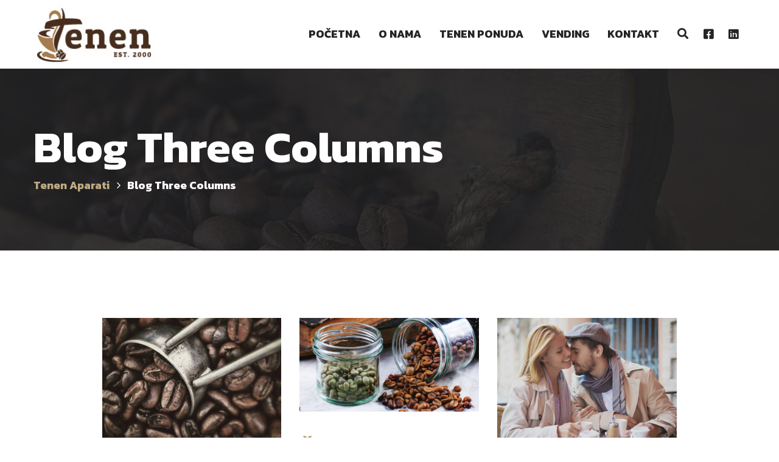

--- FILE ---
content_type: text/css
request_url: https://tenen.biz/wp-content/themes/coffeeking/style.css?ver=1.8.0
body_size: 316276
content:
/*
Theme Name: CoffeeKing
Theme URI: http://coffeeking.like-themes.com/
Author: Like Themes
Author URI: http://like-themes.com/
Description: CoffeeKing WordPress Theme
Version: 1.8.0
License: GNU General Public License v2 or later
License URI: http://www.gnu.org/licenses/gpl-2.0.html
Tags: four-columns, right-sidebar, full-width-template
Text Domain: coffeeking

This theme, like WordPress, is licensed under the GPL.
Use it to make something cool, have fun, and share what you've learned with others.
*/
/*------------------------------------------------------------------
[Table of contents]

1. CSS Reset
2. Global variables
3. Header, navigation bar and menu / header, nav.navbar
4. WordPress layout styles
5. Typography
6. Theme Sections
7. Tariffs Block
8. Testimonials
9. Bottom widgets goes before footer
10. Footer and copyrights
11. WorePress Widgets
12. Contacts inner pages width full-width map
13. Blog posts / Blog Full page / Blog Shortcodes
14. Galleries
15. Forms (buttons/radio/inputs)
16. Shortcodes (Visual Composer Integrated)
17. Pagination
18. Common classes (hover/transition effects/etc)
19. WooCommerce Plugin
20. Team
-------------------------------------------------------------------*/
.black {
  color: #242424;
}
.white {
  color: #fff;
}
.color-main {
  color: #C0AA83;
}
.red {
  color: #B01813;
}
/*
  1. CSS Reset
*/
/*! normalize.css v3.0.3 | MIT License | github.com/necolas/normalize.css */
/**
 * 1. Set default font family to sans-serif.
 * 2. Prevent iOS and IE text size adjust after device orientation change,
 *    without disabling user zoom.
 */
html {
  font-family: sans-serif;
  /* 1 */
  -ms-text-size-adjust: 100%;
  /* 2 */
  -webkit-text-size-adjust: 100%;
  /* 2 */
}
/**
 * Remove default margin.
 */
body {
  margin: 0;
}
/* HTML5 display definitions
   ========================================================================== */
/**
 * Correct `block` display not defined for any HTML5 element in IE 8/9.
 * Correct `block` display not defined for `details` or `summary` in IE 10/11
 * and Firefox.
 * Correct `block` display not defined for `main` in IE 11.
 */
article,
aside,
details,
figcaption,
figure,
footer,
header,
hgroup,
main,
menu,
nav,
section,
summary {
  display: block;
}
/**
 * 1. Correct `inline-block` display not defined in IE 8/9.
 * 2. Normalize vertical alignment of `progress` in Chrome, Firefox, and Opera.
 */
audio,
canvas,
progress,
video {
  display: inline-block;
  /* 1 */
  vertical-align: baseline;
  /* 2 */
}
/**
 * Prevent modern browsers from displaying `audio` without controls.
 * Remove excess height in iOS 5 devices.
 */
audio:not([controls]) {
  display: none;
  height: 0;
}
/**
 * Address `[hidden]` styling not present in IE 8/9/10.
 * Hide the `template` element in IE 8/9/10/11, Safari, and Firefox < 22.
 */
[hidden],
template {
  display: none;
}
/* Links
   ========================================================================== */
/**
 * Remove the gray background color from active links in IE 10.
 */
a {
  background-color: transparent;
}
/**
 * Improve readability of focused elements when they are also in an
 * active/hover state.
 */
a:active,
a:hover {
  outline: 0;
}
/* Text-level semantics
   ========================================================================== */
/**
 * Address styling not present in IE 8/9/10/11, Safari, and Chrome.
 */
abbr[title] {
  border-bottom: 1px dotted;
}
/**
 * Address style set to `bolder` in Firefox 4+, Safari, and Chrome.
 */
b,
strong {
  font-weight: bold;
}
/**
 * Address styling not present in Safari and Chrome.
 */
dfn {
  font-style: italic;
}
/**
 * Address variable `h1` font-size and margin within `section` and `article`
 * contexts in Firefox 4+, Safari, and Chrome.
 */
h1 {
  font-size: 2em;
  margin: 0.67em 0;
}
/**
 * Address styling not present in IE 8/9.
 */
mark {
  background: transparent;
  color: #B01813;
}
/**
 * Address inconsistent and variable font size in all browsers.
 */
small {
  font-size: 80%;
}
/**
 * Prevent `sub` and `sup` affecting `line-height` in all browsers.
 */
sub,
sup {
  font-size: 75%;
  line-height: 0;
  position: relative;
  vertical-align: baseline;
}
sup {
  top: -0.5em;
}
sub {
  bottom: -0.25em;
}
/* Embedded content
   ========================================================================== */
/**
 * Remove border when inside `a` element in IE 8/9/10.
 */
img {
  border: 0;
}
/**
 * Correct overflow not hidden in IE 9/10/11.
 */
svg:not(:root) {
  overflow: hidden;
}
/* Grouping content
   ========================================================================== */
/**
 * Address margin not present in IE 8/9 and Safari.
 */
figure {
  margin: 1em 40px;
}
/**
 * Address differences between Firefox and other browsers.
 */
hr {
  box-sizing: content-box;
  height: 0;
}
/**
 * Contain overflow in all browsers.
 */
pre {
  overflow: auto;
}
/**
 * Address odd `em`-unit font size rendering in all browsers.
 */
code,
kbd,
pre,
samp {
  font-family: monospace, monospace;
  font-size: 1em;
}
/* Forms
   ========================================================================== */
/**
 * Known limitation: by default, Chrome and Safari on OS X allow very limited
 * styling of `select`, unless a `border` property is set.
 */
/**
 * 1. Correct color not being inherited.
 *    Known issue: affects color of disabled elements.
 * 2. Correct font properties not being inherited.
 * 3. Address margins set differently in Firefox 4+, Safari, and Chrome.
 */
button,
input,
optgroup,
select,
textarea {
  color: inherit;
  /* 1 */
  font: inherit;
  /* 2 */
  margin: 0;
  /* 3 */
}
/**
 * Address `overflow` set to `hidden` in IE 8/9/10/11.
 */
button {
  overflow: visible;
}
/**
 * Address inconsistent `text-transform` inheritance for `button` and `select`.
 * All other form control elements do not inherit `text-transform` values.
 * Correct `button` style inheritance in Firefox, IE 8/9/10/11, and Opera.
 * Correct `select` style inheritance in Firefox.
 */
button,
select {
  text-transform: none;
}
/**
 * 1. Avoid the WebKit bug in Android 4.0.* where (2) destroys native `audio`
 *    and `video` controls.
 * 2. Correct inability to style clickable `input` types in iOS.
 * 3. Improve usability and consistency of cursor style between image-type
 *    `input` and others.
 */
button,
html input[type="button"],
input[type="reset"],
input[type="submit"] {
  -webkit-appearance: button;
  /* 2 */
  cursor: pointer;
  /* 3 */
}
/**
 * Re-set default cursor for disabled elements.
 */
button[disabled],
html input[disabled] {
  cursor: default;
}
/**
 * Remove inner padding and border in Firefox 4+.
 */
button::-moz-focus-inner,
input::-moz-focus-inner {
  border: 0;
  padding: 0;
}
/**
 * Address Firefox 4+ setting `line-height` on `input` using `!important` in
 * the UA stylesheet.
 */
input {
  line-height: normal;
}
/**
 * It's recommended that you don't attempt to style these elements.
 * Firefox's implementation doesn't respect box-sizing, padding, or width.
 *
 * 1. Address box sizing set to `content-box` in IE 8/9/10.
 * 2. Remove excess padding in IE 8/9/10.
 */
input[type="checkbox"],
input[type="radio"] {
  box-sizing: border-box;
  /* 1 */
  padding: 0;
  /* 2 */
}
/**
 * Fix the cursor style for Chrome's increment/decrement buttons. For certain
 * `font-size` values of the `input`, it causes the cursor style of the
 * decrement button to change from `default` to `text`.
 */
input[type="number"]::-webkit-inner-spin-button,
input[type="number"]::-webkit-outer-spin-button {
  height: auto;
}
/**
 * 1. Address `appearance` set to `searchfield` in Safari and Chrome.
 * 2. Address `box-sizing` set to `border-box` in Safari and Chrome.
 */
input[type="search"] {
  -webkit-appearance: textfield;
  /* 1 */
  box-sizing: content-box;
  /* 2 */
}
/**
 * Remove inner padding and search cancel button in Safari and Chrome on OS X.
 * Safari (but not Chrome) clips the cancel button when the search input has
 * padding (and `textfield` appearance).
 */
input[type="search"]::-webkit-search-cancel-button,
input[type="search"]::-webkit-search-decoration {
  -webkit-appearance: none;
}
/**
 * Define consistent border, margin, and padding.
 */
fieldset {
  border: 1px solid #c0c0c0;
  margin: 0 2px;
  padding: 0.35em 0.625em 0.75em;
}
/**
 * 1. Correct `color` not being inherited in IE 8/9/10/11.
 * 2. Remove padding so people aren't caught out if they zero out fieldsets.
 */
legend {
  border: 0;
  /* 1 */
  padding: 0;
  /* 2 */
}
/**
 * Remove default vertical scrollbar in IE 8/9/10/11.
 */
textarea {
  overflow: auto;
}
/**
 * Don't inherit the `font-weight` (applied by a rule above).
 * NOTE: the default cannot safely be changed in Chrome and Safari on OS X.
 */
optgroup {
  font-weight: bold;
}
/* Tables
   ========================================================================== */
/**
 * Remove most spacing between table cells.
 */
table {
  border-collapse: collapse;
  border-spacing: 0;
}
td,
th {
  padding: 0;
}
/* 2. Global classes */
html {
  overflow-y: scroll;
}
html,
body {
  height: 100% !important;
}
body {
  color: #242424;
  background: #fff;
}
body.body-black-dark {
  color: #fff;
  background: #242424;
}
html,
body,
div,
table {
  font-family: 'Kanit', sans-serif;
  font-size: 18px;
  font-weight: 300;
  line-height: 28px;
}
@media (max-width: 768px) {
  html,
  body,
  div,
  table {
    font-size: 16px;
    line-height: 26px;
  }
}
/*
	3. Header, navigation bar and menu
*/
header.page-header {
  background: #242424;
  color: #C0AA83;
  background-size: cover;
  padding: 50px 0;
  margin: 0;
  min-height: 300px;
  text-align: left;
  position: relative;
  display: flex;
  flex-direction: column;
  justify-content: center;
}
header.page-header .container {
  position: relative;
  z-index: 2;
}
header.page-header.menu-hidden {
  padding-top: 50px;
}
header.page-header .breadcrumbs {
  list-style: none;
  margin: 10px 0 5px 0;
  padding: 0;
}
header.page-header .breadcrumbs li {
  display: inline-block;
  margin: 0 0 0 0px;
  font-size: 18px;
  font-weight: bold;
  color: #fff;
}
header.page-header .breadcrumbs li a:hover {
  color: #fff;
}
header.page-header .breadcrumbs li:not(:last-child):after {
  margin: 0 7px 0 12px;
  content: "\f105";
  display: inline-block;
  font: normal normal normal 14px/1 FontAwesome;
  font-size: inherit;
  text-rendering: auto;
  -webkit-font-smoothing: antialiased;
  -moz-osx-font-smoothing: grayscale;
}
@media (max-width: 768px) {
  header.page-header {
    height: auto;
    min-height: auto;
  }
  header.page-header .container {
    padding: 40px;
  }
}
header.page-header h1 {
  margin: 0;
  color: #fff;
}
@media (min-width: 768px) {
  body.admin-bar .navbar.navbar-transparent,
  body.admin-bar .navbar.affix:not(.affix-top) {
    margin-top: 32px;
  }
}
@media (max-width: 768px) {
  body.admin-bar .navbar.navbar-transparent,
  body.admin-bar .navbar.affix:not(.affix-top) {
    margin-top: 46px;
  }
}
@media (max-width: 991px) {
  body.admin-bar #navbar {
    margin: 119px 0  0 !important;
  }
  body.admin-bar .ab-item {
    height: 42px !important;
    line-height: 42px !important;
  }
  body.admin-bar .slider-div {
    margin-top: 0 !important;
  }
}
body.admin-bar #adminbarsearch {
  background: transparent !important;
}
body.admin-bar .toggle-wrap {
  padding-top: 35px !important;
}
nav.navbar {
  background: #fff;
  border: 0;
  -webkit-border-radius: 0;
  -webkit-background-clip: padding-box;
  -moz-border-radius: 0;
  -moz-background-clip: padding;
  border-radius: 0;
  background-clip: padding-box;
  transition: background .8s ease;
  min-height: 112px;
  top: 0;
  padding: 0px 0;
  margin-bottom: 0;
  border-bottom: 1px solid rgba(0, 0, 0, 0.1);
  width: 100%;
}
@media (max-width: 991px) {
  nav.navbar {
    min-height: 85px;
  }
}
nav.navbar .container {
  position: relative;
  height: 112px;
  overflow: visible;
}
@media (max-width: 991px) {
  nav.navbar .container {
    height: 85px;
  }
}
nav.navbar.affix-top {
  width: 100% !important;
  /*
		position: fixed;
		z-index: 100;
		left: 0;
		right: 0;
*/
}
nav.navbar.affix {
  position: fixed !important;
  top: 0;
  width: 100%;
  z-index: 10000;
}
nav.navbar #navbar {
  position: relative;
  padding-left: 300px;
  transition: all .3s ease;
}
nav.navbar #navbar.muted li:not(.ltx-nav-search) {
  zoom: 1;
  filter: alpha(opacity=20);
  -webkit-opacity: 0.2;
  -moz-opacity: 0.2;
  opacity: 0.2;
}
@media (min-width: 1199px) {
  nav.navbar #navbar .toggle-wrap {
    display: none;
  }
  nav.navbar #navbar > ul > li {
    transition: visibility 0s linear 0.2s, opacity 0.2s linear !important;
  }
  nav.navbar #navbar ul.navbar-nav {
    float: right;
    margin-top: 15px;
    margin-right: -13px;
    z-index: 10000;
  }
  nav.navbar #navbar ul.navbar-nav li,
  nav.navbar #navbar ul.navbar-nav a {
    transition: none;
    padding: 6px 0 26px;
  }
  nav.navbar #navbar ul.navbar-nav span:hover,
  nav.navbar #navbar ul.navbar-nav li:hover {
    cursor: pointer;
  }
  nav.navbar #navbar ul.navbar-nav > li > a {
    transition: all .3s ease;
  }
  nav.navbar #navbar ul.navbar-nav > li > div > a {
    transition: all .3s ease;
  }
  nav.navbar #navbar ul.navbar-nav a {
    padding: 24px 14px 4px;
    color: #242424;
    border: 1px solid transparent;
    font-weight: 700;
    cursor: pointer;
  }
  nav.navbar #navbar ul.navbar-nav a:hover {
    background: transparent;
    color: #C0AA83;
  }
  nav.navbar #navbar ul.navbar-nav a:hover span:after,
  nav.navbar #navbar ul.navbar-nav a:hover span:before {
    visibility: visible;
    opacity: 1;
    transition-delay: .2s;
    left: 50%;
  }
  nav.navbar #navbar ul.navbar-nav a:focus {
    background: transparent;
  }
  nav.navbar #navbar ul.navbar-nav > li > a span {
    display: inline-block;
  }
  nav.navbar #navbar ul.navbar-nav > li.page_item_has_children:not(.ltx-fa-icon),
  nav.navbar #navbar ul.navbar-nav > li.menu-item-has-children:not(.ltx-fa-icon),
  nav.navbar #navbar ul.navbar-nav > li.hasSub:not(.ltx-fa-icon) {
    padding-right: 6px;
  }
  nav.navbar #navbar ul.navbar-nav > li.page_item_has_children:not(.ltx-fa-icon) > a,
  nav.navbar #navbar ul.navbar-nav > li.menu-item-has-children:not(.ltx-fa-icon) > a,
  nav.navbar #navbar ul.navbar-nav > li.hasSub:not(.ltx-fa-icon) > a {
    vertical-align: middle;
  }
  nav.navbar #navbar ul.navbar-nav > li.page_item_has_children:not(.ltx-fa-icon) > a:after,
  nav.navbar #navbar ul.navbar-nav > li.menu-item-has-children:not(.ltx-fa-icon) > a:after,
  nav.navbar #navbar ul.navbar-nav > li.hasSub:not(.ltx-fa-icon) > a:after {
    display: inline-block;
    font: normal normal normal 14px/1 FontAwesome;
    font-size: inherit;
    text-rendering: auto;
    -webkit-font-smoothing: antialiased;
    -moz-osx-font-smoothing: grayscale;
    font-size: 11pt;
    vertical-align: middle;
    content: "\f105";
    margin: 4px 0 0 6px;
    position: absolute;
    transition: color 0.5s ease;
  }
  nav.navbar #navbar ul.navbar-nav > li.page_item_has_children:not(.ltx-fa-icon):hover > a:after,
  nav.navbar #navbar ul.navbar-nav > li.menu-item-has-children:not(.ltx-fa-icon):hover > a:after,
  nav.navbar #navbar ul.navbar-nav > li.hasSub:not(.ltx-fa-icon):hover > a:after {
    display: inline-block;
    font: normal normal normal 14px/1 FontAwesome;
    font-size: inherit;
    text-rendering: auto;
    -webkit-font-smoothing: antialiased;
    -moz-osx-font-smoothing: grayscale;
    content: "\f107";
    margin-top: 1px;
    margin-left: 6px;
  }
  nav.navbar #navbar ul.navbar-nav > li.page_item_has_children:hover > ul,
  nav.navbar #navbar ul.navbar-nav > li.menu-item-has-children:hover > ul,
  nav.navbar #navbar ul.navbar-nav > li.hasSub:hover > ul {
    zoom: 1;
    filter: alpha(opacity=100);
    -webkit-opacity: 1;
    -moz-opacity: 1;
    opacity: 1;
    -webkit-transform: translateY(0);
    -moz-transform: translateY(0);
    -o-transform: translateY(0);
    -ms-transform: translateY(0);
    transform: translateY(0);
    transition-delay: 0s, 0s, 0.3s;
    visibility: visible;
    z-index: 100;
  }
  nav.navbar #navbar ul.navbar-nav > li.current-menu-ancestor > a,
  nav.navbar #navbar ul.navbar-nav > li.current-menu-item > a,
  nav.navbar #navbar ul.navbar-nav > li.current-menu-parent > a,
  nav.navbar #navbar ul.navbar-nav > li.current_page_parent > a,
  nav.navbar #navbar ul.navbar-nav > li.current_page_item > a {
    color: #C0AA83;
    cursor: default;
  }
  nav.navbar #navbar ul.navbar-nav > li.menu-item-last > ul.children,
  nav.navbar #navbar ul.navbar-nav > li.menu-item-last > ul.sub-menu {
    margin-left: -222px;
  }
  nav.navbar #navbar ul.navbar-nav > li.menu-item-last > ul.children ul,
  nav.navbar #navbar ul.navbar-nav > li.menu-item-last > ul.sub-menu ul {
    left: auto !important;
    right: 336px !important;
    margin-left: -86px;
    margin-right: -86px;
  }
  nav.navbar #navbar ul.navbar-nav > li.menu-item-last > ul.children ul ul,
  nav.navbar #navbar ul.navbar-nav > li.menu-item-last > ul.sub-menu ul ul {
    left: 250px !important;
    right: auto !important;
    margin-left: 0;
    margin-right: -86px;
  }
  nav.navbar #navbar ul.navbar-nav > li.menu-item-last > ul.children ul ul ul,
  nav.navbar #navbar ul.navbar-nav > li.menu-item-last > ul.sub-menu ul ul ul {
    left: auto !important;
    right: 336px !important;
    margin-left: -86px;
    margin-right: 0;
  }
  nav.navbar #navbar ul.navbar-nav > li.menu-item-last > ul.children ul ul ul ul,
  nav.navbar #navbar ul.navbar-nav > li.menu-item-last > ul.sub-menu ul ul ul ul {
    left: 250px !important;
    right: auto !important;
    margin-left: 0;
    margin-right: -86px;
  }
  nav.navbar #navbar ul.navbar-nav > li.menu-item-last > ul.children ul ul ul ul ul,
  nav.navbar #navbar ul.navbar-nav > li.menu-item-last > ul.sub-menu ul ul ul ul ul {
    left: auto !important;
    right: 336px !important;
    margin-left: -86px;
    margin-right: 0;
  }
  nav.navbar #navbar ul.navbar-nav > li.menu-item-last > ul.children ul ul ul ul ul ul,
  nav.navbar #navbar ul.navbar-nav > li.menu-item-last > ul.sub-menu ul ul ul ul ul ul {
    left: 250px !important;
    right: auto !important;
    margin-left: 0;
    margin-right: -86px;
  }
  nav.navbar #navbar ul.navbar-nav > li.menu-item-last > ul.children ul ul ul ul ul ul ul,
  nav.navbar #navbar ul.navbar-nav > li.menu-item-last > ul.sub-menu ul ul ul ul ul ul ul {
    left: auto !important;
    right: 336px !important;
    margin-left: -86px;
    margin-right: 0;
  }
  nav.navbar #navbar ul.navbar-nav > li.menu-item-last > ul.children ul ul ul ul ul ul ul ul,
  nav.navbar #navbar ul.navbar-nav > li.menu-item-last > ul.sub-menu ul ul ul ul ul ul ul ul {
    left: 250px !important;
    right: auto !important;
    margin-left: 0;
    margin-right: -86px;
  }
  nav.navbar #navbar ul.navbar-nav > li.menu-item-last > ul.children ul ul ul ul ul ul ul ul ul,
  nav.navbar #navbar ul.navbar-nav > li.menu-item-last > ul.sub-menu ul ul ul ul ul ul ul ul ul {
    left: auto !important;
    right: 336px !important;
    margin-left: -86px;
    margin-right: 0;
  }
  nav.navbar #navbar ul.navbar-nav > li.menu-item-last > ul.children ul ul ul ul ul ul ul ul ul ul,
  nav.navbar #navbar ul.navbar-nav > li.menu-item-last > ul.sub-menu ul ul ul ul ul ul ul ul ul ul {
    left: 250px !important;
    right: auto !important;
    margin-left: 0;
    margin-right: -86px;
  }
  nav.navbar #navbar ul.navbar-nav ul.children,
  nav.navbar #navbar ul.navbar-nav ul.sub-menu {
    background: #fff;
    width: 250px;
    margin: 28px 0 0 0;
    left: 50%;
    margin-left: -125px;
    zoom: 1;
    filter: alpha(opacity=0);
    -webkit-opacity: 0;
    -moz-opacity: 0;
    opacity: 0;
    position: absolute;
    -webkit-transform: translateY(-2em);
    -moz-transform: translateY(-2em);
    -o-transform: translateY(-2em);
    -ms-transform: translateY(-2em);
    transform: translateY(-2em);
    transition: all 0.4s ease-in-out 0s, visibility 0s linear 0.2s, z-index 0s linear 0.01s;
    visibility: hidden;
    z-index: 100;
    list-style: none;
    padding: 0px 0px;
    border-color: transparent !important;
    -webkit-box-shadow: 0 2px 15px rgba(0, 0, 0, 0.15);
    -moz-box-shadow: 0 2px 15px rgba(0, 0, 0, 0.15);
    box-shadow: 0 2px 15px rgba(0, 0, 0, 0.15);
  }
  nav.navbar #navbar ul.navbar-nav ul.children li,
  nav.navbar #navbar ul.navbar-nav ul.sub-menu li {
    margin: 0;
    padding: 0;
    position: relative;
    background: transparent !important;
  }
  nav.navbar #navbar ul.navbar-nav ul.children li:last-child,
  nav.navbar #navbar ul.navbar-nav ul.sub-menu li:last-child {
    border-bottom: none;
  }
  nav.navbar #navbar ul.navbar-nav ul.children li a,
  nav.navbar #navbar ul.navbar-nav ul.sub-menu li a {
    padding: 10px 30px;
    font-size: 16px;
    font-weight: normal;
    display: block;
    text-transform: none;
  }
  nav.navbar #navbar ul.navbar-nav ul.children li a:after,
  nav.navbar #navbar ul.navbar-nav ul.sub-menu li a:after {
    margin-top: 5px;
  }
  nav.navbar #navbar ul.navbar-nav ul.children li:hover > a,
  nav.navbar #navbar ul.navbar-nav ul.sub-menu li:hover > a {
    background: #C0AA83;
    color: #fff;
  }
  nav.navbar #navbar ul.navbar-nav ul.children li:hover > a:after,
  nav.navbar #navbar ul.navbar-nav ul.sub-menu li:hover > a:after {
    margin-top: 5px;
  }
  nav.navbar #navbar ul.navbar-nav ul.children li:hover > ul,
  nav.navbar #navbar ul.navbar-nav ul.sub-menu li:hover > ul {
    zoom: 1;
    filter: alpha(opacity=100);
    -webkit-opacity: 1;
    -moz-opacity: 1;
    opacity: 1;
    -webkit-transform: translateY(0);
    -moz-transform: translateY(0);
    -o-transform: translateY(0);
    -ms-transform: translateY(0);
    transform: translateY(0);
    transition-delay: 0s, 0s, 0.1s;
    visibility: visible;
    z-index: 1;
  }
  nav.navbar #navbar ul.navbar-nav ul.children li.menu-item-has-children > a:after,
  nav.navbar #navbar ul.navbar-nav ul.sub-menu li.menu-item-has-children > a:after {
    display: inline-block;
    font: normal normal normal 14px/1 FontAwesome;
    font-size: inherit;
    text-rendering: auto;
    -webkit-font-smoothing: antialiased;
    -moz-osx-font-smoothing: grayscale;
    content: "\f105";
    margin-top: 3px;
    margin-left: 8px;
  }
  nav.navbar #navbar ul.navbar-nav ul.children li.current-menu-item > a,
  nav.navbar #navbar ul.navbar-nav ul.sub-menu li.current-menu-item > a,
  nav.navbar #navbar ul.navbar-nav ul.children li.current-menu-parent > a,
  nav.navbar #navbar ul.navbar-nav ul.sub-menu li.current-menu-parent > a,
  nav.navbar #navbar ul.navbar-nav ul.children li.current_page_parent > a,
  nav.navbar #navbar ul.navbar-nav ul.sub-menu li.current_page_parent > a,
  nav.navbar #navbar ul.navbar-nav ul.children li.current_page_item > a,
  nav.navbar #navbar ul.navbar-nav ul.sub-menu li.current_page_item > a {
    color: #C0AA83;
  }
  nav.navbar #navbar ul.navbar-nav ul.children li.current-menu-item:hover,
  nav.navbar #navbar ul.navbar-nav ul.sub-menu li.current-menu-item:hover,
  nav.navbar #navbar ul.navbar-nav ul.children li.current-menu-parent:hover,
  nav.navbar #navbar ul.navbar-nav ul.sub-menu li.current-menu-parent:hover,
  nav.navbar #navbar ul.navbar-nav ul.children li.current_page_parent:hover,
  nav.navbar #navbar ul.navbar-nav ul.sub-menu li.current_page_parent:hover,
  nav.navbar #navbar ul.navbar-nav ul.children li.current_page_item:hover,
  nav.navbar #navbar ul.navbar-nav ul.sub-menu li.current_page_item:hover {
    cursor: default;
  }
  nav.navbar #navbar ul.navbar-nav ul.children li.current-menu-item:hover > a,
  nav.navbar #navbar ul.navbar-nav ul.sub-menu li.current-menu-item:hover > a,
  nav.navbar #navbar ul.navbar-nav ul.children li.current-menu-parent:hover > a,
  nav.navbar #navbar ul.navbar-nav ul.sub-menu li.current-menu-parent:hover > a,
  nav.navbar #navbar ul.navbar-nav ul.children li.current_page_parent:hover > a,
  nav.navbar #navbar ul.navbar-nav ul.sub-menu li.current_page_parent:hover > a,
  nav.navbar #navbar ul.navbar-nav ul.children li.current_page_item:hover > a,
  nav.navbar #navbar ul.navbar-nav ul.sub-menu li.current_page_item:hover > a {
    color: #fff;
  }
  nav.navbar #navbar ul.navbar-nav ul.children ul,
  nav.navbar #navbar ul.navbar-nav ul.sub-menu ul {
    zoom: 1;
    filter: alpha(opacity=0);
    -webkit-opacity: 0;
    -moz-opacity: 0;
    opacity: 0;
    position: absolute;
    top: 0 !important;
    margin-top: 0;
  }
  nav.navbar #navbar ul.navbar-nav > li ul.children ul,
  nav.navbar #navbar ul.navbar-nav > li ul.sub-menu ul {
    left: 250px !important;
    margin-left: -86px;
    margin-right: -86px;
  }
  nav.navbar #navbar ul.navbar-nav > li ul.children ul ul,
  nav.navbar #navbar ul.navbar-nav > li ul.sub-menu ul ul {
    left: auto !important;
    right: 250px !important;
    margin-left: -86px;
    margin-right: 0;
  }
  nav.navbar #navbar ul.navbar-nav > li ul.children ul ul ul,
  nav.navbar #navbar ul.navbar-nav > li ul.sub-menu ul ul ul {
    left: 250px !important;
    right: auto !important;
    margin-left: 0;
    margin-right: -86px;
  }
  nav.navbar #navbar ul.navbar-nav > li ul.children ul ul ul ul,
  nav.navbar #navbar ul.navbar-nav > li ul.sub-menu ul ul ul ul {
    left: auto !important;
    right: 250px !important;
    margin-left: -86px;
    margin-right: 0;
  }
  nav.navbar #navbar ul.navbar-nav > li ul.children ul ul ul ul ul,
  nav.navbar #navbar ul.navbar-nav > li ul.sub-menu ul ul ul ul ul {
    left: 250px !important;
    right: auto !important;
    margin-left: 0;
    margin-right: -86px;
  }
  nav.navbar #navbar ul.navbar-nav > li ul.children ul ul ul ul ul ul,
  nav.navbar #navbar ul.navbar-nav > li ul.sub-menu ul ul ul ul ul ul {
    left: auto !important;
    right: 250px !important;
    margin-left: -86px;
    margin-right: 0;
  }
  nav.navbar #navbar ul.navbar-nav > li ul.children ul ul ul ul ul ul ul,
  nav.navbar #navbar ul.navbar-nav > li ul.sub-menu ul ul ul ul ul ul ul {
    left: 250px !important;
    right: auto !important;
    margin-left: 0;
    margin-right: -86px;
  }
  nav.navbar #navbar ul.navbar-nav > li ul.children ul ul ul ul ul ul ul ul,
  nav.navbar #navbar ul.navbar-nav > li ul.sub-menu ul ul ul ul ul ul ul ul {
    left: auto !important;
    right: 250px !important;
    margin-left: -86px;
    margin-right: 0;
  }
  nav.navbar #navbar ul.navbar-nav > li ul.children ul ul ul ul ul ul ul ul ul,
  nav.navbar #navbar ul.navbar-nav > li ul.sub-menu ul ul ul ul ul ul ul ul ul {
    left: 250px !important;
    right: auto !important;
    margin-left: 0;
    margin-right: -86px;
  }
  nav.navbar #navbar ul.navbar-nav > li ul.children ul ul ul ul ul ul ul ul ul ul,
  nav.navbar #navbar ul.navbar-nav > li ul.sub-menu ul ul ul ul ul ul ul ul ul ul {
    left: auto !important;
    right: 250px !important;
    margin-left: -86px;
    margin-right: 0;
  }
  nav.navbar #navbar ul.navbar-nav > li + li {
    z-index: 19;
  }
  nav.navbar #navbar ul.navbar-nav > li + li + li {
    z-index: 18;
  }
  nav.navbar #navbar ul.navbar-nav > li + li + li + li {
    z-index: 17;
  }
  nav.navbar #navbar ul.navbar-nav > li + li + li + li + li {
    z-index: 16;
  }
  nav.navbar #navbar ul.navbar-nav > li + li + li + li + li + li {
    z-index: 15;
  }
  nav.navbar #navbar ul.navbar-nav > li + li + li + li + li + li + li {
    z-index: 14;
  }
  nav.navbar #navbar ul.navbar-nav > li + li + li + li + li + li + li + li {
    z-index: 13;
  }
  nav.navbar #navbar ul.navbar-nav > li + li + li + li + li + li + li + li + li {
    z-index: 12;
  }
  nav.navbar #navbar ul.navbar-nav > li + li + li + li + li + li + li + li + li + li {
    z-index: 11;
  }
  nav.navbar #navbar ul.navbar-nav > li:last-child ul.children ul,
  nav.navbar #navbar ul.navbar-nav > li:last-child ul.sub-menu ul {
    left: auto !important;
    right: 336px !important;
    margin-left: -86px;
    margin-right: -86px;
  }
  nav.navbar #navbar ul.navbar-nav > li:last-child ul.children ul ul,
  nav.navbar #navbar ul.navbar-nav > li:last-child ul.sub-menu ul ul {
    left: 250px !important;
    right: auto !important;
    margin-left: 0;
    margin-right: -86px;
  }
  nav.navbar #navbar ul.navbar-nav > li:last-child ul.children ul ul ul,
  nav.navbar #navbar ul.navbar-nav > li:last-child ul.sub-menu ul ul ul {
    left: auto !important;
    right: 336px !important;
    margin-left: -86px;
    margin-right: 0;
  }
  nav.navbar #navbar ul.navbar-nav > li:last-child ul.children ul ul ul ul,
  nav.navbar #navbar ul.navbar-nav > li:last-child ul.sub-menu ul ul ul ul {
    left: 250px !important;
    right: auto !important;
    margin-left: 0;
    margin-right: -86px;
  }
  nav.navbar #navbar ul.navbar-nav > li:last-child ul.children ul ul ul ul ul,
  nav.navbar #navbar ul.navbar-nav > li:last-child ul.sub-menu ul ul ul ul ul {
    left: auto !important;
    right: 336px !important;
    margin-left: -86px;
    margin-right: 0;
  }
  nav.navbar #navbar ul.navbar-nav > li:last-child ul.children ul ul ul ul ul ul,
  nav.navbar #navbar ul.navbar-nav > li:last-child ul.sub-menu ul ul ul ul ul ul {
    left: 250px !important;
    right: auto !important;
    margin-left: 0;
    margin-right: -86px;
  }
  nav.navbar #navbar ul.navbar-nav > li:last-child ul.children ul ul ul ul ul ul ul,
  nav.navbar #navbar ul.navbar-nav > li:last-child ul.sub-menu ul ul ul ul ul ul ul {
    left: auto !important;
    right: 336px !important;
    margin-left: -86px;
    margin-right: 0;
  }
  nav.navbar #navbar ul.navbar-nav > li:last-child ul.children ul ul ul ul ul ul ul ul,
  nav.navbar #navbar ul.navbar-nav > li:last-child ul.sub-menu ul ul ul ul ul ul ul ul {
    left: 250px !important;
    right: auto !important;
    margin-left: 0;
    margin-right: -86px;
  }
  nav.navbar #navbar ul.navbar-nav > li:last-child ul.children ul ul ul ul ul ul ul ul ul,
  nav.navbar #navbar ul.navbar-nav > li:last-child ul.sub-menu ul ul ul ul ul ul ul ul ul {
    left: auto !important;
    right: 336px !important;
    margin-left: -86px;
    margin-right: 0;
  }
  nav.navbar #navbar ul.navbar-nav > li:last-child ul.children ul ul ul ul ul ul ul ul ul ul,
  nav.navbar #navbar ul.navbar-nav > li:last-child ul.sub-menu ul ul ul ul ul ul ul ul ul ul {
    left: 250px !important;
    right: auto !important;
    margin-left: 0;
    margin-right: -86px;
  }
}
@media (min-width: 1199px) and (max-width: 1199px) {
  nav.navbar #navbar ul.navbar-nav {
    margin-right: 50px;
  }
}
nav.navbar.navbar-transparent .navbar-toggle .icon-bar {
  background-color: #fff;
}
nav.navbar.navbar-transparent .nav-right .cart {
  color: #fff;
}
@media (min-width: 991px) {
  nav.navbar.navbar-transparent #navbar .ltx-fa-icon > div > a,
  nav.navbar.navbar-transparent #navbar .ltx-fa-icon > a {
    color: #fff;
    transition: all .3s ease;
  }
  nav.navbar.navbar-transparent #navbar ul.navbar-nav > li:not(.current-menu-parent):not(.current-menu-ancestor) > a {
    color: #fff;
  }
  nav.navbar.navbar-transparent #navbar ul.navbar-nav > li:not(.current-menu-parent):not(.current-menu-ancestor) > a:hover {
    color: #C0AA83;
  }
}
nav.navbar .logo {
  padding: 0px 0;
  display: block;
  position: absolute;
  z-index: 1001;
  left: 0;
  top: 50%;
  -webkit-transform: translateY(-50%);
  -moz-transform: translateY(-50%);
  -o-transform: translateY(-50%);
  -ms-transform: translateY(-50%);
  transform: translateY(-50%);
}
@media (min-width: 991px) {
  nav.navbar .logo {
    left: 15px;
  }
}
nav.navbar .logo img {
  max-height: 100px;
  width: auto;
}
nav.navbar .navbar-toggle {
  background-color: transparent;
  background-image: none;
  height: 45px;
  width: 63px;
  margin: 0px 15px;
  padding: 2px 10px 4px;
  margin-top: 30px;
  position: absolute;
  top: 0;
  right: 0;
}
@media (max-width: 991px) {
  nav.navbar .navbar-toggle {
    margin-top: 21px;
  }
}
nav.navbar .navbar-toggle .icon-bar {
  background: #242424;
  height: 4px !important;
  padding: 0 !important;
  width: 100%;
  margin: 7px 0;
  transition: all 0.2s;
}
nav.navbar .navbar-toggle .top-bar {
  -webkit-transform: rotate(45deg);
  -moz-transform: rotate(45deg);
  -o-transform: rotate(45deg);
  -ms-transform: rotate(45deg);
  transform: rotate(45deg);
  -webkit-transform-origin: 10% 10%;
  -moz-transform-origin: 10% 10%;
  -o-transform-origin: 10% 10%;
  -ms-transform-origin: 10% 10%;
  transform-origin: 10% 10%;
  min-height: auto !important;
}
nav.navbar .navbar-toggle .middle-bar {
  opacity: 0;
}
nav.navbar .navbar-toggle .bottom-bar {
  -webkit-transform: rotate(-45deg);
  -moz-transform: rotate(-45deg);
  -o-transform: rotate(-45deg);
  -ms-transform: rotate(-45deg);
  transform: rotate(-45deg);
  -webkit-transform-origin: 10% 90%;
  -moz-transform-origin: 10% 90%;
  -o-transform-origin: 10% 90%;
  -ms-transform-origin: 10% 90%;
  transform-origin: 10% 90%;
}
nav.navbar .navbar-toggle.collapsed .top-bar {
  -webkit-transform: rotate(0);
  -moz-transform: rotate(0);
  -o-transform: rotate(0);
  -ms-transform: rotate(0);
  transform: rotate(0);
}
nav.navbar .navbar-toggle.collapsed .middle-bar {
  opacity: 1;
}
nav.navbar .navbar-toggle.collapsed .bottom-bar {
  -webkit-transform: rotate(0);
  -moz-transform: rotate(0);
  -o-transform: rotate(0);
  -ms-transform: rotate(0);
  transform: rotate(0);
}
@media (max-width: 1199px) {
  nav.navbar .navbar-toggle {
    margin-right: 5px !important;
  }
  nav.navbar #navbar {
    margin: 0px 0  0 !important;
    padding: 0px 0 0px 0 !important;
    background: #C0AA83;
    top: 0px;
    bottom: 0px;
    left: 0;
    right: 0;
    position: fixed;
    z-index: 100002;
    height: 100%;
    width: 100%;
    max-height: 100% !important;
    display: block;
    overflow: scroll;
    min-width: 0;
    -webkit-box-shadow: 0 0 15px rgba(0, 0, 0, 0.3);
    -moz-box-shadow: 0 0 15px rgba(0, 0, 0, 0.3);
    box-shadow: 0 0 15px rgba(0, 0, 0, 0.3);
    transition: all .3s ease;
  }
  nav.navbar #navbar .toggle-wrap {
    text-align: right;
    position: relative;
    padding: 4px 20px 4px 20px;
    /*
				.navbar-toggle {

				    width: 30px;
				    margin-right: 10px;
				
					.bottom-bar {

						margin-top: -9px;
					}
				}
*/
  }
  nav.navbar #navbar .toggle-wrap:before {
    background: #242424;
    zoom: 1;
    filter: alpha(opacity=5);
    -webkit-opacity: 0.05;
    -moz-opacity: 0.05;
    opacity: 0.05;
    position: absolute;
    top: 0;
    right: 0;
    bottom: 0;
    left: 0;
    content: "";
    display: block;
    height: 100%;
    width: 100%;
  }
  nav.navbar #navbar .navbar-toggle {
    position: relative;
    top: auto !important;
    right: auto;
    margin: 0 !important;
    height: 45px;
    width: 46px;
    padding: 0 !important;
  }
  nav.navbar #navbar .navbar-toggle .icon-bar {
    height: 5px !important;
    margin: 7px 0;
  }
  nav.navbar #navbar .navbar-toggle {
    top: 40px;
  }
  nav.navbar #navbar .navbar-toggle .icon-bar {
    background: #fff;
  }
  nav.navbar #navbar .navbar-toggle:focus .icon-bar,
  nav.navbar #navbar .navbar-toggle:active .icon-bar,
  nav.navbar #navbar .navbar-toggle:hover .icon-bar {
    background: #242424;
  }
  nav.navbar #navbar.collapse {
    left: -1000%;
  }
  nav.navbar #navbar.collapse .toggle-wrap {
    display: none;
  }
  nav.navbar #navbar.collapse .nav-mob {
    left: -1000%;
  }
  nav.navbar #navbar .cart-mob {
    display: block;
    float: none;
    color: #242424;
    font-size: 34px;
    padding-top: 34px !important;
    padding-bottom: 34px;
    transition: none !important;
  }
  nav.navbar #navbar .cart-mob:hover .fa {
    color: #B01813;
  }
  nav.navbar #navbar .cart-mob .count {
    background: #242424;
    -webkit-border-radius: 50%;
    -webkit-background-clip: padding-box;
    -moz-border-radius: 50%;
    -moz-background-clip: padding;
    border-radius: 50%;
    background-clip: padding-box;
    color: #fff;
    top: auto;
    left: auto;
    width: 45px;
    height: 45px;
    text-align: center;
    font-size: 28px;
    line-height: 45px;
    margin-left: 0px;
    margin-top: 0px;
    display: inline-block;
    position: relative;
    vertical-align: middle;
  }
  nav.navbar #navbar .cart-mob .fa {
    font-size: 36px;
    display: inline-block;
    vertical-align: middle;
  }
  nav.navbar #navbar .cart-mob .name {
    text-transform: none;
    font-size: 32px;
    padding: 0px 0 0 20px;
    display: inline-block;
    vertical-align: middle;
  }
  nav.navbar #search {
    display: none;
  }
  nav.navbar .logo {
    margin-left: 15px;
  }
  nav.navbar ul.navbar-nav {
    width: 100%;
    padding: 0px 0px 0px 0;
    margin: 0px 0 0;
  }
  nav.navbar ul.navbar-nav > li {
    text-transform: uppercase;
  }
  nav.navbar ul.navbar-nav > li.show-child ul {
    display: block !important;
  }
  nav.navbar ul.navbar-nav > li > a {
    font-size: 28px;
    font-weight: 700;
    padding: 18px 60px 18px 40px;
    color: #242424;
    word-wrap: break-word;
    line-height: 1em;
    position: relative;
  }
  nav.navbar ul.navbar-nav > li > a:before {
    content: "";
    position: absolute;
    top: 0;
    right: 0;
    bottom: 0;
    left: 0;
    background: -moz-linear-gradient(top, rgba(0, 0, 0, 0) 0%, rgba(0, 0, 0, 0.03) 100%);
    /* FF3.6-15 */
    background: -webkit-linear-gradient(top, rgba(0, 0, 0, 0) 0%, rgba(0, 0, 0, 0.03) 100%);
    /* Chrome10-25,Safari5.1-6 */
    background: linear-gradient(to bottom, rgba(0, 0, 0, 0) 0%, rgba(0, 0, 0, 0.03) 100%);
    /* W3C, IE10+, FF16+, Chrome26+, Opera12+, Safari7+ */
    filter: progid:DXImageTransform.Microsoft.gradient(startColorstr='#00000000', endColorstr='#33000000', GradientType=0);
    /* IE6-9 */
  }
  nav.navbar ul.navbar-nav li {
    cursor: pointer;
  }
  nav.navbar ul.navbar-nav li.menu-item-has-children > a {
    pointer-events: none;
    padding-top: 0;
    padding-bottom: 0;
    /*
					&:after {

						.fa;
						font-size: 40px;
						vertical-align: middle;
						content: "\f105";
						right: 40px;
						top: 50%;
						.translateY(-50%);
						position: absolute;
						color: @black;
					}					
*/
  }
  nav.navbar ul.navbar-nav li.menu-item-has-children > a span {
    padding-top: 15px;
    padding-bottom: 15px;
    pointer-events: auto;
    display: block;
  }
  nav.navbar ul.navbar-nav li.menu-item-has-children > a:after {
    display: inline-block;
    font: normal normal normal 14px/1 FontAwesome;
    font-size: inherit;
    text-rendering: auto;
    -webkit-font-smoothing: antialiased;
    -moz-osx-font-smoothing: grayscale;
    width: 34px;
    height: 34px;
    line-height: 34px;
    text-align: center;
    padding-left: 1px;
    font-size: 16px;
    vertical-align: middle;
    content: "\f105";
    right: 30px;
    top: 50%;
    -webkit-transform: translateY(-50%);
    -moz-transform: translateY(-50%);
    -o-transform: translateY(-50%);
    -ms-transform: translateY(-50%);
    transform: translateY(-50%);
    position: absolute;
    background-color: #ffffff;
    -webkit-border-radius: 50%;
    -webkit-background-clip: padding-box;
    -moz-border-radius: 50%;
    -moz-background-clip: padding;
    border-radius: 50%;
    background-clip: padding-box;
    pointer-events: auto;
  }
  nav.navbar ul.navbar-nav li.menu-item-has-children > a:after:hover {
    color: inherit !important;
  }
  nav.navbar ul.navbar-nav li.menu-item-has-children > a:hover:after {
    color: #000 !important;
  }
  nav.navbar ul.navbar-nav li ul li.menu-item-has-children:after {
    top: 8px;
  }
  nav.navbar ul.navbar-nav li > a:focus {
    background: transparent;
  }
  nav.navbar ul.navbar-nav li > a:hover {
    background: #242424 !important;
    color: #fff;
  }
  nav.navbar ul.navbar-nav ul {
    padding: 0;
    margin: 0;
    width: 100%;
    list-style: none;
    overflow: hidden;
    transform-origin: top;
    -webkit-transform: scaleY(0);
    -moz-transform: scaleY(0);
    -o-transform: scaleY(0);
    -ms-transform: scaleY(0);
    transform: scaleY(0);
    transition: all .3s ease;
    position: absolute;
    background: #fff;
  }
  nav.navbar ul.navbar-nav ul li {
    position: relative;
    text-transform: none;
    padding: 0;
  }
  nav.navbar ul.navbar-nav ul li:not(:last-child) {
    border-bottom: 1px solid rgba(0, 0, 0, 0.05);
  }
  nav.navbar ul.navbar-nav ul li a {
    padding: 18px 65px 18px 40px;
    font-size: 24px;
    font-weight: bold;
    color: #242424;
    display: block;
    line-height: 1em;
    position: relative;
  }
  nav.navbar ul.navbar-nav ul li li a {
    padding-left: 60px;
    font-size: 20px;
  }
  nav.navbar ul.navbar-nav ul li li li a {
    padding-left: 80px;
  }
  nav.navbar ul.navbar-nav ul li li li li a {
    padding-left: 100px;
  }
  nav.navbar ul.navbar-nav ul li li li li li a {
    padding-left: 120px;
  }
  nav.navbar ul.navbar-nav ul.show {
    -webkit-transform: scaleY(1);
    -moz-transform: scaleY(1);
    -o-transform: scaleY(1);
    -ms-transform: scaleY(1);
    transform: scaleY(1);
    position: relative;
  }
  nav.navbar ul.navbar-nav > li.current-menu-ancestor > a,
  nav.navbar ul.navbar-nav > li.current-menu-item > a,
  nav.navbar ul.navbar-nav > li.current-menu-parent > a,
  nav.navbar ul.navbar-nav > li.current_page_parent > a,
  nav.navbar ul.navbar-nav > li.current_page_item > a {
    color: #242424 !important;
  }
  nav.navbar ul.navbar-nav > li.current-menu-ancestor ul li.current-menu-ancestor a,
  nav.navbar ul.navbar-nav > li.current-menu-item ul li.current-menu-ancestor a,
  nav.navbar ul.navbar-nav > li.current-menu-parent ul li.current-menu-ancestor a,
  nav.navbar ul.navbar-nav > li.current_page_parent ul li.current-menu-ancestor a,
  nav.navbar ul.navbar-nav > li.current_page_item ul li.current-menu-ancestor a,
  nav.navbar ul.navbar-nav > li.current-menu-ancestor ul li.current-menu-item a,
  nav.navbar ul.navbar-nav > li.current-menu-item ul li.current-menu-item a,
  nav.navbar ul.navbar-nav > li.current-menu-parent ul li.current-menu-item a,
  nav.navbar ul.navbar-nav > li.current_page_parent ul li.current-menu-item a,
  nav.navbar ul.navbar-nav > li.current_page_item ul li.current-menu-item a,
  nav.navbar ul.navbar-nav > li.current-menu-ancestor ul li.current-menu-parent a,
  nav.navbar ul.navbar-nav > li.current-menu-item ul li.current-menu-parent a,
  nav.navbar ul.navbar-nav > li.current-menu-parent ul li.current-menu-parent a,
  nav.navbar ul.navbar-nav > li.current_page_parent ul li.current-menu-parent a,
  nav.navbar ul.navbar-nav > li.current_page_item ul li.current-menu-parent a,
  nav.navbar ul.navbar-nav > li.current-menu-ancestor ul li.current_page_parent a,
  nav.navbar ul.navbar-nav > li.current-menu-item ul li.current_page_parent a,
  nav.navbar ul.navbar-nav > li.current-menu-parent ul li.current_page_parent a,
  nav.navbar ul.navbar-nav > li.current_page_parent ul li.current_page_parent a,
  nav.navbar ul.navbar-nav > li.current_page_item ul li.current_page_parent a,
  nav.navbar ul.navbar-nav > li.current-menu-ancestor ul li.current_page_item a,
  nav.navbar ul.navbar-nav > li.current-menu-item ul li.current_page_item a,
  nav.navbar ul.navbar-nav > li.current-menu-parent ul li.current_page_item a,
  nav.navbar ul.navbar-nav > li.current_page_parent ul li.current_page_item a,
  nav.navbar ul.navbar-nav > li.current_page_item ul li.current_page_item a {
    color: #B01813;
  }
}
@media (max-width: 1199px) and (max-width: 479px) {
  nav.navbar .logo {
    max-width: 45% !important;
  }
}
nav.navbar .cart-navbar {
  z-index: 1;
  position: relative;
  font-size: 18px;
  padding-top: 0 !important;
  padding-left: 20px;
  color: #242424;
}
nav.navbar .cart-navbar a {
  display: inline-block;
  position: relative;
}
nav.navbar .cart-navbar i {
  transition: all .3s ease;
  vertical-align: top;
}
nav.navbar .cart-navbar:hover {
  color: #C0AA83;
}
nav.navbar .cart-navbar:focus {
  color: #C0AA83;
}
nav.navbar .cart-navbar .name {
  display: none;
}
nav.navbar .cart-navbar .count {
  position: absolute;
  top: 24px;
  left: -10px;
  width: 20px;
  height: 20px;
  color: #fff;
  line-height: 20px;
  text-align: center;
  border-radius: 50%;
  font-size: 14px;
  font-weight: 400;
}
nav.navbar .nav-right {
  margin: 42px 0 0 75px;
  padding-right: 12px;
}
@media (min-width: 1200px) and (max-width: 1599px) {
  nav.navbar .nav-right {
    display: none;
  }
}
@media (max-width: 1199px) {
  nav.navbar .nav-right {
    margin: 39px 70px 0 0;
  }
}
@media (max-width: 991px) {
  nav.navbar .nav-right {
    margin: 32px 60px 0 0;
  }
}
nav.navbar .nav-right .cart {
  z-index: 1;
  position: relative;
  font-size: 18px;
  padding-top: 0 !important;
  color: #242424;
}
nav.navbar .nav-right .cart:hover {
  color: #C0AA83;
}
nav.navbar .nav-right .cart:focus {
  color: #C0AA83;
}
nav.navbar .nav-right .cart .name {
  display: none;
}
nav.navbar .nav-right .cart .count {
  position: absolute;
  top: 4px;
  left: -26px;
  width: 20px;
  height: 20px;
  line-height: 20px;
  text-align: center;
  border-radius: 50%;
  font-size: 14px;
  font-weight: 400;
}
#nav-wrapper.wrapper- {
  min-height: 112px;
}
@media (max-width: 991px) {
  #nav-wrapper.wrapper- {
    min-height: 85px;
  }
}
#nav-wrapper:not(.mob-visible) nav.navbar.navbar-transparent-light,
#nav-wrapper:not(.mob-visible) nav.navbar.navbar-transparent {
  z-index: 100;
  left: 50%;
  -webkit-transform: translateX(-50%);
  -moz-transform: translateX(-50%);
  -o-transform: translateX(-50%);
  -ms-transform: translateX(-50%);
  transform: translateX(-50%);
}
#nav-wrapper:not(.mob-visible) nav.navbar.navbar-transparent-light:not(.affix),
#nav-wrapper:not(.mob-visible) nav.navbar.navbar-transparent:not(.affix) {
  border-bottom: 0px;
}
#nav-wrapper.mob-visible nav.navbar.navbar-transparent-light .navbar-header,
#nav-wrapper.mob-visible nav.navbar.navbar-transparent .navbar-header,
#nav-wrapper.mob-visible nav.navbar.navbar-transparent-light .nav-right,
#nav-wrapper.mob-visible nav.navbar.navbar-transparent .nav-right {
  display: none;
}
#nav-wrapper nav.navbar.affix {
  position: fixed;
}
#nav-wrapper nav.navbar.navbar-transparent-light,
#nav-wrapper nav.navbar.navbar-transparent {
  position: absolute;
  background: transparent !important;
}
#nav-wrapper nav.navbar.navbar-transparent-light.affix,
#nav-wrapper nav.navbar.navbar-transparent.affix {
  width: 100% !important;
}
#nav-wrapper nav.navbar.navbar-transparent-light.lighter {
  position: absolute;
  background: rgba(255, 255, 255, 0.7) !important;
}
.navbar-home {
  overflow: visible !important;
}
.navbar-home .nav-right {
  margin: 27px 0 -27px 55px !important;
}
.navbar-home {
  position: absolute !important;
  background: transparent !important;
  left: 50%;
  -webkit-transform: translateX(-50%);
  -moz-transform: translateX(-50%);
  -o-transform: translateX(-50%);
  -ms-transform: translateX(-50%);
  transform: translateX(-50%);
  z-index: 100;
  width: 100%;
}
.mob-visible .navbar-home {
  height: 100% !important;
}
@media (min-width: 1600px) {
  .navbar-home {
    height: auto;
    background: transparent !important;
    margin: 0;
    z-index: 10000;
    position: relative;
  }
  .navbar-home .logo {
    position: relative !important;
    text-align: center;
    margin: 18px 0 12px;
  }
  .navbar-home .navbar-nav {
    margin: 0 auto 60px;
    text-align: center;
    float: right !important;
    margin-right: 0;
    padding-right: 55px !important;
    display: table;
    width: 100%;
  }
  .navbar-home .navbar-nav ul {
    text-align: left;
  }
  .navbar-home .navbar-nav > li {
    display: table-cell;
    text-align: center;
    float: none !important;
  }
  .navbar-home .navbar-nav > li > a {
    font-size: 16px !important;
    padding: 0 !important;
  }
  .navbar-home .navbar-nav > li > a:before {
    bottom: -8px !important;
    margin-left: -13px !important;
  }
}
@media (min-width: 1199px) {
  .nav-mob {
    display: none !important;
  }
}
.ltx-fa-icon a {
  font-weight: 600 !important;
  padding-left: 14px !important;
  padding-right: 9px !important;
  /*		.all-fade !important;*/
}
.ltx-fa-icon a span {
  transition: all .3s ease !important;
}
.ltx-nav-search {
  z-index: 100 !important;
}
.ltx-nav-cart {
  margin-left: 30px !important;
}
.ltx-nav-cart a {
  padding-left: 14px !important;
}
.top-search {
  position: relative;
  display: inline-block;
  float: right;
  /*    margin-left: 24px;*/
  z-index: 100;
}
@media (max-width: 479px) {
  .top-search {
    display: none;
  }
}
.top-search .search {
  position: relative;
  font-size: 18px;
}
.top-search a {
  color: #242424;
  font-size: 18px;
}
.top-search a:focus,
.top-search a:hover {
  color: #C0AA83;
}
.top-search input[type='text'] {
  padding-left: 10px;
  height: 40px;
  position: absolute;
  z-index: 10;
  right: -100%;
  opacity: 0;
  margin-right: 30px;
  width: 250px;
  visibility: hidden;
  top: 14px;
  transition: all 400ms;
  background: #F6F6F6;
  border: 0 none;
}
.top-search.show-field input[type='text'] {
  opacity: 1;
  right: -60%;
  visibility: visible;
  z-index: 10;
}
.navbar.navbar-transparent .top-search a {
  color: #fff;
}
body.body-black-dark .top-search a {
  color: #fff;
}
div.top-bar.container {
  background: #fff;
  padding-top: 7px;
  padding-bottom: 7px;
  overflow: hidden;
}
div.top-bar.container .cart {
  position: relative;
  font-size: 18px;
  color: #242424;
  float: right;
  z-index: 1;
  margin-top: -2px;
  padding-top: 0 !important;
}
div.top-bar.container .cart:hover,
div.top-bar.container .cart:focus {
  color: #C0AA83;
}
div.top-bar.container .cart .fa {
  transition: all .3s ease;
}
div.top-bar.container .cart .count {
  position: absolute;
  top: 1px;
  left: -30px;
  width: 24px;
  height: 24px;
  line-height: 24px;
  text-align: center;
  background: #B01813;
  -webkit-border-radius: 50%;
  -webkit-background-clip: padding-box;
  -moz-border-radius: 50%;
  -moz-background-clip: padding;
  border-radius: 50%;
  background-clip: padding-box;
  font-size: 14px;
  font-weight: 600;
  color: #fff;
}
/*
	4. WordPress styles
*/
.tagcloud,
.tags {
  margin: 26px 0 0 0px;
  padding: 0 0 0px;
}
.tagcloud a,
.tags a {
  display: inline;
  font-size: 16px !important;
  font-weight: 700;
  -webkit-border-radius: 0px;
  -webkit-background-clip: padding-box;
  -moz-border-radius: 0px;
  -moz-background-clip: padding;
  border-radius: 0px;
  background-clip: padding-box;
  color: rgba(0, 0, 0, 0.3);
  transition: all .3s ease;
}
.tagcloud a:before,
.tags a:before {
  content: "#";
}
.tagcloud a:after,
.tags a:after {
  content: ", ";
}
.tagcloud a:hover,
.tags a:hover {
  color: #242424;
}
.tagcloud a:last-child:after,
.tags a:last-child:after {
  content: "";
}
.sticky {
  border: 2px solid #C0AA83;
  display: block;
  padding: 0px 16px 16px 16px;
  margin: 0 0 10px 0;
}
.sticky .description {
  padding-top: 16px !important;
}
.margin-default {
  padding-top: 110px;
  padding-bottom: 110px;
}
@media (max-width: 768px) {
  .margin-default {
    padding-top: 50px;
    padding-bottom: 50px;
  }
}
.margin-top {
  padding-top: 110px;
}
@media (max-width: 768px) {
  .margin-top {
    padding-top: 50px;
  }
}
.margin-bottom {
  padding-bottom: 110px;
}
@media (max-width: 768px) {
  .margin-bottom {
    padding-bottom: 50px;
  }
}
.text-page article + .comments-area {
  margin-top: 40px;
}
.post-views .post-views-icon:before,
.post-views .post-views-icon,
.post-views .post-views-label {
  display: none !important;
}
.description .post-views {
  display: none !important;
}
.comments-area {
  margin-top: 50px;
  margin-bottom: 0px;
}
.comments-area .comments-title {
  color: #242424;
}
.comments-area .comment-list {
  list-style: none;
}
.comments-area .comment-list li .comment-single {
  background: #F6F6F6;
  -webkit-border-radius: 0px;
  -webkit-background-clip: padding-box;
  -moz-border-radius: 0px;
  -moz-background-clip: padding;
  border-radius: 0px;
  background-clip: padding-box;
  padding: 22px 26px;
  margin-bottom: 26px;
  position: relative;
}
@media (max-width: 768px) {
  .comments-area .comment-list li .comment-single {
    padding: 18px 8px 8px;
  }
}
.comments-area .comment-list .children {
  list-style: none;
  padding-left: 90px;
}
@media (max-width: 1199px) {
  .comments-area .comment-list .children {
    padding-left: 30px;
  }
}
@media (max-width: 768px) {
  .comments-area .comment-list .children {
    padding-left: 15px;
  }
}
.comments-area .comment-info {
  font-size: 15px;
  padding: 0 0 15px 0;
  margin: 0 0 15px 0;
  border-bottom: 1px solid #F6F6F6;
}
@media (max-width: 768px) {
  .comments-area .comment-info {
    font-size: 12px;
    margin-bottom: 15px;
    padding-bottom: 10px;
    border: 0 none;
  }
}
.comments-area .comment-info .comment-author {
  color: #C0AA83;
  margin-right: 10px;
}
.comments-area .comment-info .comment-date {
  margin-right: 10px;
  padding-left: 10px;
}
.comments-area .comment-info .comment-time {
  padding-left: 10px;
}
@media (max-width: 768px) {
  .comments-area .comment-info .comment-date-time {
    display: block;
    font-size: 12px;
  }
  .comments-area .comment-info .comment-date-time .comment-date {
    padding-left: 0;
    margin-right: 0;
  }
  .comments-area .comment-info .comment-date-time .comment-time {
    padding-left: 2px;
  }
}
.comments-area .comments-ol .comment-list {
  padding-left: 0px;
}
.comments-area .comments-ol .comment-list > li.comment {
  padding-left: 0;
}
.comments-area .comment-text p {
  font-size: 15px;
  line-height: 1.6em;
  margin-bottom: 15px;
}
@media (max-width: 768px) {
  .comments-area .comment-text {
    border-top: 1px solid #F6F6F6;
    margin-left: -58px;
    margin-top: -8px;
    padding-top: 15px;
  }
  .comments-area .comment-text p {
    font-size: 15px;
    line-height: 1.5em;
  }
}
.comments-area .comment-reply-link {
  color: #242424;
  font-weight: 700;
}
.comments-area .comment-reply-link:hover {
  color: #C0AA83;
}
.comments-area .comment-reply-link:before {
  display: inline-block;
  font: normal normal normal 14px/1 FontAwesome;
  font-size: inherit;
  text-rendering: auto;
  -webkit-font-smoothing: antialiased;
  -moz-osx-font-smoothing: grayscale;
  color: #C0AA83;
  font-size: 11pt;
  vertical-align: middle;
  margin-right: 10px;
  content: "\f149";
}
@media (max-width: 768px) {
  .comments-area .comment-reply {
    margin-left: -58px;
  }
  .comments-area .comment-reply .comment-reply-link {
    font-size: 12px;
  }
}
.comments-area .comment-author-avatar {
  position: absolute;
  left: 30px;
  top: 30px;
}
.comments-area .comment-author-avatar img {
  -webkit-border-radius: 50%;
  -webkit-background-clip: padding-box;
  -moz-border-radius: 50%;
  -moz-background-clip: padding;
  border-radius: 50%;
  background-clip: padding-box;
}
@media (max-width: 768px) {
  .comments-area .comment-author-avatar {
    left: 20px;
    top: 20px;
  }
}
.comments-area .comment-content {
  padding: 0 0 0 72px;
}
@media (max-width: 768px) {
  .comments-area .comment-content {
    padding-right: 10px;
  }
}
.trackback {
  padding: 10px 0;
}
.trackback .url {
  padding-right: 10px;
}
.comments-form-wrap h3 {
  color: #242424;
}
.comments-form-wrap h3:not(.comment-reply-title) {
  margin: 0px 0 20px 0;
}
.comments-form-wrap h3.comment-reply-title {
  color: #242424;
  margin: 0 0 20px;
}
h3.comment-reply-title {
  color: #242424 !important;
}
.comment-form {
  padding-bottom: 10px !important;
}
.comment-form .comments-field label {
  display: none;
}
.comment-form input[type="text"],
.comment-form textarea {
  width: 100%;
}
.screen-reader-text {
  clip: rect(1px, 1px, 1px, 1px);
  position: absolute !important;
}
.screen-reader-text:hover,
.screen-reader-text:active,
.screen-reader-text:focus {
  display: block;
  top: 5px;
  left: 5px;
  width: auto;
  height: auto;
  padding: 1em 1.5em;
  font-size: 0.85em;
  line-height: normal;
  color: #242424;
  background-color: #F6F6F6;
  -webkit-border-radius: 0px;
  -webkit-background-clip: padding-box;
  -moz-border-radius: 0px;
  -moz-background-clip: padding;
  border-radius: 0px;
  background-clip: padding-box;
  box-shadow: 0 0 2px 2px rgba(0, 0, 0, 0.6);
  clip: auto !important;
  text-decoration: none;
  z-index: 100000;
  /* Above WP toolbar */
}
.alignleft {
  display: inline-block;
  float: left;
  margin-right: 1.5em;
  margin-top: 0.5em;
  margin-bottom: 1.5em;
}
.alignright {
  display: inline-block;
  float: right;
  margin-left: 1.5em;
  margin-top: 0.5em;
  margin-bottom: 1.5em;
}
.aligncenter {
  clear: both;
  display: block !important;
  margin-left: auto !important;
  margin-right: auto !important;
  margin-top: 0.5em;
  margin-bottom: 1.5em;
  text-align: center;
}
.text-align-center {
  text-align: center;
}
.text-align-right {
  text-align: right;
}
img.alignleft,
img.alignnone,
img.alignright,
img.aligncenter {
  -webkit-border-radius: 0px;
  -webkit-background-clip: padding-box;
  -moz-border-radius: 0px;
  -moz-background-clip: padding;
  border-radius: 0px;
  background-clip: padding-box;
}
figure {
  margin: 1em 0px;
}
figure.alignleft img,
figure.alignnone img,
figure.alignright img,
figure.aligncenter img {
  -webkit-border-radius: 0px;
  -webkit-background-clip: padding-box;
  -moz-border-radius: 0px;
  -moz-background-clip: padding;
  border-radius: 0px;
  background-clip: padding-box;
}
.sticky {
  position: relative;
}
.gallery-caption {
  font-size: inherit;
}
.bypostauthor {
  font-size: inherit;
}
.wp-caption {
  position: relative;
  overflow: hidden;
  max-width: 100%;
}
.wp-caption a[class*="magnific"],
.wp-caption a[class*="prettyPhoto"] {
  display: block;
}
.wp-caption a[class*="magnific"] img,
.wp-caption a[class*="prettyPhoto"] img {
  vertical-align: top;
}
.wp-caption .wp-caption-text,
.wp-caption .wp-caption-dd {
  padding: 0.5em 0 2em;
  font-size: 0.75em;
  line-height: 16px;
  text-align: center;
}
.gallery {
  margin: 0 -5px;
}
.gallery .gallery-item {
  display: inline-block;
  text-align: center;
  vertical-align: top;
  width: 100%;
}
.gallery .gallery-item a {
  display: block;
}
.gallery .gallery-item a img {
  border: none !important;
  display: block;
  width: 100%;
}
.gallery .gallery-item .gallery-icon {
  margin: 0 5px;
}
.gallery .gallery-item .gallery-caption {
  line-height: 100%;
  margin: 0;
  padding: 6px 6px 0;
  font-size: 0.875em;
}
.gallery.gallery-columns-9 .gallery-item {
  width: 11.1111% !important;
}
.gallery.gallery-columns-8 .gallery-item {
  width: 12.5% !important;
}
.gallery.gallery-columns-7 .gallery-item {
  width: 14.2857% !important;
}
.gallery.gallery-columns-6 .gallery-item {
  width: 16.6666% !important;
}
.gallery.gallery-columns-5 .gallery-item {
  width: 20% !important;
}
.gallery.gallery-columns-4 .gallery-item {
  width: 25% !important;
}
.gallery.gallery-columns-3 .gallery-item {
  width: 33.3333% !important;
}
.gallery.gallery-columns-2 .gallery-item {
  width: 50% !important;
}
.gallery.gallery-columns-1 .gallery-item {
  width: 100% !important;
}
.gallery.gallery-columns-9 .gallery-caption {
  font-size: 0.625em;
}
.gallery.gallery-columns-8 .gallery-caption {
  font-size: 0.6875em;
}
.gallery.gallery-columns-7 .gallery-caption {
  font-size: 0.75em;
}
.gallery.gallery-columns-6 .gallery-caption {
  font-size: 0.8125em;
}
.post-password-form label {
  display: inline-block;
  vertical-align: top;
}
.post-password-form input[type="submit"] {
  display: inline-block;
  margin-left: 10px;
}
.top_panel_middle .menu_main_wrap {
  margin-top: 2.7em;
  margin-bottom: 2.25em;
}
.comment-list li:before {
  display: none !important;
}
/*
	5. Typography
*/
a {
  text-decoration: none;
  transition: color 0.5s ease;
  /*& > * { .color-fade; }*/
}
a > h1,
a > h2,
a > h3,
a > h4,
a > h5,
a > h6 {
  transition: color 0.5s ease;
}
a:hover {
  text-decoration: none;
}
a:focus {
  outline: 0 none;
  text-decoration: none;
}
a img {
  border: 0;
  outline: 0 none;
}
.text-lg {
  font-size: 1.25em;
}
.color-white {
  color: #fff;
}
.bg-color-theme_color.vc_row-fluid,
.bg-color-theme_color.vc_section {
  background-color: #C0AA83;
}
.bg-color-theme_color.vc_column_container .vc_column-inner {
  background-color: #C0AA83;
}
.bg-color-theme_color h2 {
  color: #fff;
}
.bg-color-second.vc_row-fluid,
.bg-color-second.vc_section {
  background-color: #B01813;
}
.bg-color-second.vc_column_container .vc_column-inner {
  background-color: #B01813;
}
.bg-color-white {
  color: #242424;
}
.bg-color-black,
.bg-tone-dark {
  color: #fff;
}
.bg-color-black.vc_row-fluid,
.bg-tone-dark.vc_row-fluid,
.bg-color-black.vc_section,
.bg-tone-dark.vc_section {
  background-color: #242424;
}
.bg-color-black.vc_column_container .vc_column-inner,
.bg-tone-dark.vc_column_container .vc_column-inner {
  background-color: #242424;
}
.bg-color-black h1,
.bg-tone-dark h1,
.bg-color-black h2,
.bg-tone-dark h2,
.bg-color-black h3,
.bg-tone-dark h3 {
  color: #fff;
}
.bg-color-black-dark {
  color: #fff;
}
.bg-color-black-dark h1,
.bg-color-black-dark h2,
.bg-color-black-dark h3 {
  color: #fff;
}
.bg-color-gray.vc_row-fluid,
.bg-color-gray.vc_section {
  background-color: #F6F6F6;
}
.bg-color-gray.vc_column_container > .vc_column-inner {
  background-color: #F6F6F6;
}
@media (min-width: 991px) {
  p.short-width {
    width: 60%;
    margin-bottom: 70px;
  }
}
p.big {
  font-size: 18px;
  line-height: 1.7em;
}
h1,
h2,
h3,
h4,
h5,
h6 {
  font-weight: 700;
  font-family: 'Kanit', sans-serif;
}
.header {
  font-family: 'Kanit', sans-serif;
}
.header-rounded > * {
  background: #C0AA83;
  -webkit-border-radius: 50%;
  -webkit-background-clip: padding-box;
  -moz-border-radius: 50%;
  -moz-background-clip: padding;
  border-radius: 50%;
  background-clip: padding-box;
  display: block;
  width: 40px;
  height: 40px;
  padding-left: 3px;
  line-height: 39px;
  color: #242424 !important;
  font-size: 18px;
  font-weight: 700;
  text-align: center;
}
.header-xlg {
  font-size: 80px;
  font-weight: bold;
  line-height: 1em;
}
h1,
.h1 {
  font-size: 72px;
}
h1h1,
.h1h1 {
  margin: 0 0 20px;
}
@media (max-width: 768px) {
  h1,
  .h1 {
    font-size: 40px;
  }
}
@media (max-width: 479px) {
  h1,
  .h1 {
    font-size: 34px;
  }
}
h2,
.h2 {
  margin: 60px 0 20px;
  font-size: 60px;
}
@media (max-width: 991px) {
  h2,
  .h2 {
    font-size: 40px;
  }
}
@media (max-width: 768px) {
  h2,
  .h2 {
    font-size: 36px;
  }
}
@media (max-width: 479px) {
  h2,
  .h2 {
    font-size: 30px;
  }
}
h3,
.h3 {
  margin: 60px 0 20px;
  font-size: 30px;
}
@media (max-width: 768px) {
  h3,
  .h3 {
    font-size: 24px;
  }
}
@media (max-width: 479px) {
  h3,
  .h3 {
    font-size: 20px;
  }
}
h4,
.h4 {
  margin: 60px 0 20px;
  font-size: 24px;
}
@media (max-width: 768px) {
  h4,
  .h4 {
    font-size: 20px;
  }
}
@media (max-width: 479px) {
  h4,
  .h4 {
    font-size: 18px;
  }
}
h5,
h6,
.h5,
.h6 {
  margin: 60px 0 20px;
  font-weight: 700;
  font-size: 18px;
}
@media (max-width: 768px) {
  h5,
  h6,
  .h5,
  .h6 {
    font-size: 18px;
  }
}
@media (max-width: 479px) {
  h5,
  h6,
  .h5,
  .h6 {
    font-size: 16px;
  }
}
h4 + h3,
h4 + h2 {
  /*	margin: -16px 0 0 0 !important;*/
}
h1,
h2,
h3,
h4,
h5,
h6 {
  -ms-word-wrap: break-word;
  word-wrap: break-word;
}
h1.align-left,
h2.align-left,
h3.align-left,
h4.align-left,
h5.align-left,
h6.align-left {
  text-align: left !important;
}
h1.align-center,
h2.align-center,
h3.align-center,
h4.align-center,
h5.align-center,
h6.align-center {
  text-align: center !important;
}
h1.align-right,
h2.align-right,
h3.align-right,
h4.align-right,
h5.align-right,
h6.align-right {
  text-align: right !important;
}
.header {
  -ms-word-wrap: break-word;
  word-wrap: break-word;
}
.inner-page {
  overflow: hidden;
}
.comment-text,
.text-page {
  /*
	.btn-lg {

		margin-bottom: 25px;
	}

	.btn-xs {

		margin-bottom: 15px;
	}
*/
}
.comment-text .slider-header,
.text-page .slider-header {
  font-size: 80px;
  font-weight: 900;
  display: block;
  margin: 0;
  line-height: 1em;
}
@media (max-width: 991px) {
  .comment-text .slider-header,
  .text-page .slider-header {
    font-size: 60px;
  }
}
.comment-text h1,
.text-page h1 {
  font-size: 72px;
  line-height: 1em;
  margin-top: 0.5em;
  margin-bottom: 0.5em;
}
@media (max-width: 768px) {
  .comment-text h1,
  .text-page h1 {
    font-size: 60px;
  }
}
@media (max-width: 479px) {
  .comment-text h1,
  .text-page h1 {
    font-size: 60px;
  }
}
.comment-text h1:first-child,
.text-page h1:first-child,
.comment-text h2:first-child,
.text-page h2:first-child,
.comment-text h3:first-child,
.text-page h3:first-child,
.comment-text h4:first-child,
.text-page h4:first-child,
.comment-text h5:first-child,
.text-page h5:first-child,
.comment-text h6:first-child,
.text-page h6:first-child {
  margin-top: 0;
}
.comment-text h2,
.text-page h2,
.comment-text .h2,
.text-page .h2 {
  font-size: 60px;
  margin-top: 1.7em;
  margin-bottom: 0.4em;
}
@media (max-width: 991px) {
  .comment-text h2,
  .text-page h2,
  .comment-text .h2,
  .text-page .h2 {
    font-size: 50px;
  }
}
@media (max-width: 768px) {
  .comment-text h2,
  .text-page h2,
  .comment-text .h2,
  .text-page .h2 {
    font-size: 50px;
  }
}
@media (max-width: 479px) {
  .comment-text h2,
  .text-page h2,
  .comment-text .h2,
  .text-page .h2 {
    font-size: 50px;
  }
}
.comment-text h3,
.text-page h3,
.comment-text .h3,
.text-page .h3 {
  font-size: 48px;
  margin-top: 2em;
  margin-bottom: 0.7em;
}
@media (max-width: 768px) {
  .comment-text h3,
  .text-page h3,
  .comment-text .h3,
  .text-page .h3 {
    font-size: 40px;
  }
}
@media (max-width: 479px) {
  .comment-text h3,
  .text-page h3,
  .comment-text .h3,
  .text-page .h3 {
    font-size: 38px;
  }
}
.comment-text h4,
.text-page h4,
.comment-text .h4,
.text-page .h4 {
  font-size: 30px;
  margin-top: 2em;
  margin-bottom: .7em;
}
@media (max-width: 768px) {
  .comment-text h4,
  .text-page h4,
  .comment-text .h4,
  .text-page .h4 {
    font-size: 24px;
  }
}
@media (max-width: 479px) {
  .comment-text h4,
  .text-page h4,
  .comment-text .h4,
  .text-page .h4 {
    font-size: 24px;
  }
}
.comment-text h5,
.text-page h5,
.comment-text .h5,
.text-page .h5 {
  font-size: 24px;
  margin-top: 2em;
  margin-bottom: .6em;
}
@media (max-width: 768px) {
  .comment-text h5,
  .text-page h5,
  .comment-text .h5,
  .text-page .h5 {
    font-size: 20px;
  }
}
@media (max-width: 479px) {
  .comment-text h5,
  .text-page h5,
  .comment-text .h5,
  .text-page .h5 {
    font-size: 18px;
  }
}
.comment-text h6,
.text-page h6,
.comment-text .h6,
.text-page .h6 {
  font-size: 18px;
  margin-top: 2em;
  margin-bottom: .9em;
  font-weight: 600;
}
@media (max-width: 768px) {
  .comment-text h6,
  .text-page h6,
  .comment-text .h6,
  .text-page .h6 {
    font-size: 18px;
  }
}
@media (max-width: 479px) {
  .comment-text h6,
  .text-page h6,
  .comment-text .h6,
  .text-page .h6 {
    font-size: 16px;
  }
}
.comment-text h1 + h2,
.text-page h1 + h2,
.comment-text h1 + h3,
.text-page h1 + h3,
.comment-text h1 + h4,
.text-page h1 + h4,
.comment-text h1 + h5,
.text-page h1 + h5,
.comment-text h1 + h6,
.text-page h1 + h6,
.comment-text h2 + h3,
.text-page h2 + h3,
.comment-text h2 + h4,
.text-page h2 + h4,
.comment-text h2 + h5,
.text-page h2 + h5,
.comment-text h2 + h6,
.text-page h2 + h6,
.comment-text h3 + h4,
.text-page h3 + h4,
.comment-text h3 + h5,
.text-page h3 + h5,
.comment-text h3 + h6,
.text-page h3 + h6,
.comment-text h4 + h5,
.text-page h4 + h5,
.comment-text h4 + h6,
.text-page h4 + h6,
.comment-text h5 + h6,
.text-page h5 + h6 {
  margin-top: 0;
}
.comment-text .text-large,
.text-page .text-large {
  font-size: 24px;
  font-weight: 400;
  line-height: 36px;
}
@media (max-width: 768px) {
  .comment-text .text-large,
  .text-page .text-large {
    font-size: 20px;
  }
}
.comment-text .text-large strong,
.text-page .text-large strong {
  font-weight: 700;
}
.comment-text .line-height-2,
.text-page .line-height-2 {
  line-height: 48px;
}
.comment-text .text-small,
.text-page .text-small {
  font-size: 16px;
  line-height: 24px;
}
.comment-text .small,
.text-page .small {
  font-size: 15px;
  line-height: 2em;
}
.comment-text .small p,
.text-page .small p {
  margin-bottom: 20px;
}
.comment-text .date,
.text-page .date {
  font-size: 13pt;
  display: block;
  margin: -14px 0 30px 0;
}
.comment-text blockquote,
.text-page blockquote {
  font-size: 13pt;
  font-weight: 900;
  border-left: 4px solid #C0AA83;
  margin: 30px 0 30px 20px;
  padding: 15px 0 15px 25px;
}
.comment-text hr,
.text-page hr {
  margin: 30px 0 26px 0;
}
.comment-text hr + h1,
.text-page hr + h1,
.comment-text hr + h2,
.text-page hr + h2,
.comment-text hr + h3,
.text-page hr + h3 {
  margin-top: 30px;
}
.comment-text dl dd,
.text-page dl dd {
  margin: 0 0 10px 20px;
}
.comment-text ol ul,
.text-page ol ul,
.comment-text ul ul,
.text-page ul ul,
.comment-text ol ol,
.text-page ol ol,
.comment-text ul ol,
.text-page ul ol {
  margin-top: 6px;
}
.comment-text ol li,
.text-page ol li,
.comment-text ul li,
.text-page ul li {
  margin-bottom: 11px;
}
.comment-text .tags-short,
.text-page .tags-short {
  border-top: 1px solid #F6F6F6;
  margin-top: 16px;
  padding-top: 16px;
}
.comment-text img.left,
.text-page img.left {
  margin: 9px 30px 15px 0;
  float: left;
}
@media (max-width: 991px) {
  .comment-text img.size-full,
  .text-page img.size-full {
    max-width: 100% !important;
    height: auto !important;
  }
}
.comment-text table:not(.variations),
.text-page table:not(.variations) {
  width: 100%;
  border-collapse: collapse;
}
.comment-text table:not(.variations) th,
.text-page table:not(.variations) th,
.comment-text table:not(.variations) td,
.text-page table:not(.variations) td {
  padding: 20px 32px;
  font-size: 16px;
  border: 1px solid rgba(0, 0, 0, 0.1);
}
.comment-text table:not(.variations) td,
.text-page table:not(.variations) td {
  background: #F6F6F6;
}
.comment-text table:not(.variations) thead th,
.text-page table:not(.variations) thead th {
  background: #C0AA83;
  color: #fff;
  font-size: 24px;
  font-weight: 700;
}
.comment-text table:not(.variations) thead th h1,
.text-page table:not(.variations) thead th h1,
.comment-text table:not(.variations) thead th h2,
.text-page table:not(.variations) thead th h2,
.comment-text table:not(.variations) thead th h3,
.text-page table:not(.variations) thead th h3,
.comment-text table:not(.variations) thead th h4,
.text-page table:not(.variations) thead th h4,
.comment-text table:not(.variations) thead th h5,
.text-page table:not(.variations) thead th h5,
.comment-text table:not(.variations) thead th h6,
.text-page table:not(.variations) thead th h6 {
  text-transform: none;
}
.comment-text table:not(.variations) thead th a,
.text-page table:not(.variations) thead th a {
  color: #fff;
}
.comment-text table:not(.variations) tbody th,
.text-page table:not(.variations) tbody th {
  font-weight: bold;
  background: #F6F6F6;
}
.comment-text table:not(.variations) tbody tr:nth-child(odd) td,
.text-page table:not(.variations) tbody tr:nth-child(odd) td {
  background: transparent;
}
@media (max-width: 768px) {
  .comment-text table:not(.variations) thead th,
  .text-page table:not(.variations) thead th {
    font-size: 14px;
  }
  .comment-text table:not(.variations) th,
  .text-page table:not(.variations) th,
  .comment-text table:not(.variations) td,
  .text-page table:not(.variations) td {
    font-size: 12px;
    padding: 10px 12px;
  }
}
@media (max-width: 479px) {
  .comment-text table:not(.variations) th,
  .text-page table:not(.variations) th,
  .comment-text table:not(.variations) td,
  .text-page table:not(.variations) td {
    font-size: 12px;
    padding: 5px 7px;
  }
}
.comment-text .social-big,
.text-page .social-big {
  margin-bottom: 30px;
  margin-left: 0px;
}
/*
ol {

	margin-top: 25px;
}
*/
ul.ul-arrow,
ul.arrow,
ul.disc,
ul.check {
  list-style: none;
  /*	margin-top: 25px;*/
  margin-bottom: 30px;
  padding-left: 15px;
}
@media (min-width: 768px) {
  ul.ul-arrow.two-col,
  ul.arrow.two-col,
  ul.disc.two-col,
  ul.check.two-col {
    -webkit-column-count: 2;
    -moz-column-count: 2;
    column-count: 2;
  }
}
ul.ul-arrow.strong li,
ul.arrow.strong li,
ul.disc.strong li,
ul.check.strong li {
  font-weight: 700;
  margin-bottom: 10px;
}
ul.ul-arrow li,
ul.arrow li,
ul.disc li,
ul.check li {
  color: #242424;
}
ul.ul-arrow li:before,
ul.arrow li:before,
ul.disc li:before,
ul.check li:before {
  content: "\f00c";
  display: block;
  display: inline-block;
  font: normal normal normal 14px/1 FontAwesome;
  font-size: inherit;
  text-rendering: auto;
  -webkit-font-smoothing: antialiased;
  -moz-osx-font-smoothing: grayscale;
  font-weight: 100;
  position: absolute;
  margin: 6px 0 0 -26px;
}
ul.ul-arrow.ul-arrow li:before,
ul.arrow.ul-arrow li:before,
ul.disc.ul-arrow li:before,
ul.check.ul-arrow li:before,
ul.ul-arrow.arrow li:before,
ul.arrow.arrow li:before,
ul.disc.arrow li:before,
ul.check.arrow li:before {
  content: "\f105";
  display: block;
  display: inline-block;
  font: normal normal normal 14px/1 FontAwesome;
  font-size: inherit;
  text-rendering: auto;
  -webkit-font-smoothing: antialiased;
  -moz-osx-font-smoothing: grayscale;
  font-weight: 100;
  position: absolute;
  margin: 4px 0 0 -16px;
}
ul.ul-arrow.disc li:before,
ul.arrow.disc li:before,
ul.disc.disc li:before,
ul.check.disc li:before {
  content: "•";
  font-size: 30px;
  margin: -1px 0 0 -18px;
}
.ul-yes {
  display: inline;
  font-weight: 100;
  color: #5c9475;
  margin-right: 10px;
}
.ul-no {
  display: inline;
  font-weight: 100;
  font-size: 14px;
  color: #242424;
  zoom: 1;
  filter: alpha(opacity=20);
  -webkit-opacity: 0.2;
  -moz-opacity: 0.2;
  opacity: 0.2;
  margin-right: 10px;
}
ol {
  padding-left: 20px;
  /*
	list-style-type: none;

	& > li {

		counter-increment: count-me;
	}

	& > li:before {
	    content: counter(count-me) ". ";
	    display: block;
	    position: relative;
	    max-width: 0px;
	    max-height: 0px;
	    left: -1.3em;
	    top: .05em;
	    color: @main;
	    font-weight: bold;
	}	
*/
}
ol li {
  padding-left: 10px;
}
hr.lg {
  background: url("../images/__hr-content.png") 0% 0% repeat-x;
  height: 16px !important;
  margin: 0 0 0;
  display: block;
  width: 100%;
  border: none;
}
.heading {
  position: relative;
  margin: 0px 0 16px;
  /*
	&.heading-small {

		h2 {

			font-size: 30px;
			margin: 5px 0 40px 0;
		}

		h4 {

			font-size: 24px;
			color: @main;
			margin-bottom: 0;
		}
	}
*/
}
.heading h1,
.heading h2,
.heading h3,
.heading h4,
.heading h5,
.heading h6 {
  z-index: 3;
  position: relative;
  margin: 0;
}
.heading.head-subheader {
  margin: 64px 0 16px;
}
.heading.head-subheader.icon-type-bg {
  margin: 80px 0 70px;
}
.heading.head-subheader .subheader {
  margin-bottom: -5px;
}
.heading.head-subheader:not(.heading-large) h4 {
  margin-top: 0;
  margin-bottom: 5px;
}
.heading.head-subheader.heading-small h4 {
  margin: 60px 0 20px;
  font-weight: 700;
  font-size: 18px;
  margin-top: 0;
  margin-bottom: 5px;
}
@media (max-width: 768px) {
  .heading.head-subheader.heading-small h4 {
    font-size: 18px;
  }
}
@media (max-width: 479px) {
  .heading.head-subheader.heading-small h4 {
    font-size: 16px;
  }
}
.heading.head-subheader.heading-large h2 {
  font-size: 72px;
}
.heading.head-subheader.heading-large h2h1 {
  margin: 0 0 20px;
}
@media (max-width: 768px) {
  .heading.head-subheader.heading-large h2 {
    font-size: 40px;
  }
}
@media (max-width: 479px) {
  .heading.head-subheader.heading-large h2 {
    font-size: 34px;
  }
}
.heading.head-subheader.transform-header-up h2 {
  text-transform: uppercase;
}
.heading.head-subheader.transform-all-up h2,
.heading.head-subheader.transform-all-up h4 {
  text-transform: uppercase;
}
.heading.multiline > * {
  line-height: 1.4em;
}
.heading.line-right > *:after {
  content: "";
  display: inline-block;
  border-bottom: 1px solid #C0AA83;
  margin-left: 12px;
  width: 60px;
  margin-bottom: 4px;
}
.heading.heading-xl h1,
.heading.heading-xl h2 {
  font-weight: 700;
}
.heading.heading-xl h1 {
  font-size: 100px;
}
.heading.heading-xl h2 {
  font-size: 80px;
}
@media (max-width: 768px) {
  .heading.heading-xl h1 {
    font-size: 70px;
  }
  .heading.heading-xl h2 {
    font-size: 50px;
  }
}
.heading.align-center {
  text-align: center;
}
.heading.align-center h1,
.heading.align-center h2,
.heading.align-center h3,
.heading.align-center h4,
.heading.align-center h5,
.heading.align-center h6 {
  text-align: center;
}
.heading.align-right {
  text-align: right;
}
.heading.align-right h1,
.heading.align-right h2,
.heading.align-right h3,
.heading.align-right h4,
.heading.align-right h5,
.heading.align-right h6 {
  text-align: right;
}
.heading.spanned {
  margin-top: 70px;
}
.heading.spanned > * {
  display: inline-block;
  vertical-align: middle;
}
.heading.spanned h4 {
  color: #C0AA83;
  margin: 0 0 25px 25px;
}
.heading.spanned h2 {
  font-size: 48px;
  margin: 0 0 25px 25px;
}
.heading .header-text {
  margin: 16px auto 0px;
}
@media (min-width: 991px) {
  .heading .header-text {
    width: 60%;
  }
}
.heading.header-subtext {
  margin-bottom: 80px;
}
.heading.shadow .header {
  text-shadow: 20px 20px 0px rgba(0, 0, 0, 0.25);
}
.heading .icon-bg {
  color: #F6F6F6;
  font-size: 180px;
  position: absolute;
  top: -50px;
  left: 0;
  right: 0;
  z-index: 1;
  zoom: 1;
  filter: alpha(opacity=5);
  -webkit-opacity: 0.05;
  -moz-opacity: 0.05;
  opacity: 0.05;
}
.heading .heading-icon {
  display: inline-block;
  vertical-align: middle;
  margin-right: 15px;
}
.heading .heading-image-after {
  margin: 15px auto;
}
.heading .heading-image-bg {
  position: absolute;
  top: 50%;
  left: 50%;
  z-index: -1;
  transform: translate(-50%, -40%);
}
.heading .heading-content {
  display: inline-block;
  vertical-align: middle;
  text-align: left;
}
.heading .heading-content > * {
  text-align: left !important;
}
.heading.text-bg {
  position: relative;
  padding: 35px 0;
}
.heading.text-bg .header-text {
  font-weight: 800;
  zoom: 1;
  filter: alpha(opacity=5);
  -webkit-opacity: 0.05;
  -moz-opacity: 0.05;
  opacity: 0.05;
  z-index: 1;
  font-size: 200px;
  top: 50%;
  left: 50%;
  position: absolute;
  -webkit-transform: translate(-50%, -50%);
  -moz-transform: translate(-50%, -50%);
  -o-transform: translate(-50%, -50%);
  -ms-transform: translate(-50%, -50%);
  transform: translate(-50%, -50%);
  top: 35%;
}
@media (min-width: 768px) and (max-width: 991px) {
  .heading.text-bg .header-text {
    font-size: 70px;
  }
}
@media (max-width: 768px) {
  .heading.text-bg .header-text {
    display: none;
  }
}
.heading.subheader-bg-inner {
  position: relative;
  margin: 64px 0 16px;
}
.heading.subheader-bg-inner .header {
  position: relative;
  z-index: 2;
}
.heading.subheader-bg-inner .subheader {
  position: absolute;
  color: #fff;
  z-index: 1;
  bottom: -36px;
  right: 0;
  left: 0;
  font-size: 120px;
}
@media (max-width: 1199px) {
  .heading.subheader-bg-inner .subheader {
    font-size: 80px;
    bottom: 8px;
  }
}
@media (max-width: 768px) {
  .heading.subheader-bg-inner .subheader {
    display: none;
  }
}
.heading.subheader-bg-inner:after {
  content: "";
  display: inline-block;
  border-bottom: 4px solid #C0AA83;
  z-index: 2;
  position: absolute;
  -webkit-transform: translateX(-50%);
  -moz-transform: translateX(-50%);
  -o-transform: translateX(-50%);
  -ms-transform: translateX(-50%);
  transform: translateX(-50%);
  left: 50%;
  width: 70px;
  margin-top: 12px;
  margin-bottom: 0px;
}
.heading.heading-large h1 {
  font-size: 200px !important;
}
@media (max-width: 991px) {
  .heading.heading-large h1 {
    font-size: 100px;
  }
}
.heading.heading-large h2 {
  font-size: 72px;
}
.heading.heading-large h2h1 {
  margin: 0 0 20px;
}
@media (max-width: 768px) {
  .heading.heading-large h2 {
    font-size: 40px;
  }
}
@media (max-width: 479px) {
  .heading.heading-large h2 {
    font-size: 34px;
  }
}
.heading.heading-large h3 {
  margin: 60px 0 20px;
  font-size: 60px;
  margin: 6px 0 0 0;
}
@media (max-width: 991px) {
  .heading.heading-large h3 {
    font-size: 40px;
  }
}
@media (max-width: 768px) {
  .heading.heading-large h3 {
    font-size: 36px;
  }
}
@media (max-width: 479px) {
  .heading.heading-large h3 {
    font-size: 30px;
  }
}
.heading.heading-large h4 {
  font-size: 36px;
}
@media (max-width: 768px) {
  .heading.heading-large h4 {
    font-size: 30px;
  }
}
.heading.color-main .header {
  color: #C0AA83;
}
.heading.color-second .header {
  color: #B01813;
}
.heading.color-white .header {
  color: #fff;
}
.heading.color-black .header {
  color: #242424;
}
.heading.color-gray .header {
  color: #242424;
  zoom: 1;
  filter: alpha(opacity=50);
  -webkit-opacity: 0.5;
  -moz-opacity: 0.5;
  opacity: 0.5;
}
.heading.subcolor-main .subheader {
  color: #C0AA83;
}
.heading.subcolor-second .subheader {
  color: #B01813;
}
.heading.subcolor-white .subheader {
  color: #fff;
}
.heading.subcolor-black .subheader {
  color: #242424;
}
.heading.subcolor-gray .subheader {
  color: #fff;
  zoom: 1;
  filter: alpha(opacity=2);
  -webkit-opacity: 0.02;
  -moz-opacity: 0.02;
  opacity: 0.02;
}
.heading.color-gradient .header {
  -webkit-background-clip: text;
  -moz-background-clip: text;
  background-clip: text;
  -webkit-text-fill-color: transparent;
}
.heading.text-bg .header-text {
  color: #242424;
}
.body-black-dark .heading.text-bg .header-text,
.bg-color-black .heading.text-bg .header-text {
  color: #fff;
}
.heading.heading-large.text-bg .header-text {
  font-size: 120px;
  top: 45%;
}
.like-header-200 {
  font-size: 200px !important;
}
.like-header-200 > * {
  font-size: 200px !important;
}
@media (min-width: 1200px) and (max-width: 1599px) {
  .like-header-200 {
    font-size: 140px !important;
  }
  .like-header-200 > * {
    font-size: 140px !important;
  }
}
@media (max-width: 1199px) {
  .like-header-200 {
    font-size: 100px !important;
  }
  .like-header-200 > * {
    font-size: 100px !important;
  }
}
@media (max-width: 768px) {
  .like-header-200 {
    font-size: 90px !important;
  }
  .like-header-200 > * {
    font-size: 90px !important;
  }
}
.like-header-120 {
  font-size: 120px !important;
}
.like-header-120 > * {
  font-size: 120px !important;
}
@media (max-width: 991px) {
  .like-header-120 {
    font-size: 80px !important;
  }
  .like-header-120 > * {
    font-size: 80px !important;
  }
}
@media (max-width: 768px) {
  .like-header-120 {
    font-size: 60px !important;
  }
  .like-header-120 > * {
    font-size: 60px !important;
  }
}
.like-header-100 {
  font-size: 100px !important;
}
.like-header-100 > * {
  font-size: 100px !important;
}
@media (max-width: 991px) {
  .like-header-100 {
    font-size: 80px !important;
  }
  .like-header-100 > * {
    font-size: 80px !important;
  }
}
@media (max-width: 768px) {
  .like-header-100 {
    font-size: 60px !important;
  }
  .like-header-100 > * {
    font-size: 60px !important;
  }
}
.like-header-72 {
  font-size: 72px !important;
}
.like-header-72 > * {
  font-size: 72px !important;
}
@media (max-width: 991px) {
  .like-header-72 {
    font-size: 64px !important;
  }
  .like-header-72 > * {
    font-size: 64px !important;
  }
}
@media (max-width: 768px) {
  .like-header-72 {
    font-size: 48px !important;
  }
  .like-header-72 > * {
    font-size: 48px !important;
  }
}
/*
    6.Theme Sections
*/
@keyframes flowing {
  0% {
    transform: translate3d(0, 0, 0);
  }
  25% {
    transform: translate3d(0, 30px, 0);
  }
  50% {
    transform: translate3d(0, 0px, 0);
  }
  75% {
    transform: translate3d(0, 30px, 0);
  }
  100% {
    transform: translate3d(0, 0, 0);
  }
}
@media (min-width: 991px) {
  .flowing-image img {
    margin: 0 0 0 -125px !important;
    animation: flowing 5s ease-in-out infinite;
    max-width: none !important;
  }
}
@media (min-width: 992px) and (max-width: 1199px) {
  .flowing-image img {
    max-width: 600px !important;
  }
}
@media (max-width: 991px) {
  .flowing-image {
    display: none;
  }
}
.icons-floated-top {
  margin-top: -75px;
  position: relative;
  z-index: 5;
  -webkit-border-radius: 0px;
  -webkit-background-clip: padding-box;
  -moz-border-radius: 0px;
  -moz-background-clip: padding;
  border-radius: 0px;
  background-clip: padding-box;
}
.icons-floated-top .wpb_column:not(:last-child) {
  border-right: 1px solid #fff;
}
@media (max-width: 991px) {
  .icons-floated-top .wpb_column {
    border-right: 0 none !important;
  }
  .icons-floated-top img {
    display: block;
    text-align: center;
    margin: 0 auto;
  }
  .icons-floated-top .heading-content {
    text-align: center;
    margin-top: 10px;
    display: block;
  }
  .icons-floated-top .heading-content > * {
    text-align: center !important;
  }
}
@media (max-width: 768px) {
  .icons-floated-top .wpb_column:not(:last-child) {
    margin-bottom: 30px;
  }
}
.icons-floated-top-fastfood {
  margin-top: -60px;
  position: relative;
  z-index: 5;
}
.icons-floated-top-fastfood .wpb_column {
  -webkit-border-radius: 0px;
  -webkit-background-clip: padding-box;
  -moz-border-radius: 0px;
  -moz-background-clip: padding;
  border-radius: 0px;
  background-clip: padding-box;
  border-top: 6px solid #C0AA83;
}
.icons-floated-top-fastfood img {
  transition: all .3s ease;
}
.icons-floated-top-fastfood a:hover img {
  transform: translate3d(0, -10px, 0);
}
.icons-floated-top-fastfood a:hover + a > * {
  color: #fff;
}
.banners-grid .vc_col-sm-6 .vc_col-sm-6 {
  margin-bottom: 30px;
}
.banners-grid a img {
  transition: all .3s ease;
}
.banners-grid a:hover img {
  transform: scale(0.95);
}
@media (min-width: 991px) {
  .content-shadow-bottom {
    padding-top: 0 !important;
  }
  .content-shadow-bottom > .vc_row:not(:first-child) {
    margin-top: -820px;
    -webkit-border-radius: 0px;
    -webkit-background-clip: padding-box;
    -moz-border-radius: 0px;
    -moz-background-clip: padding;
    border-radius: 0px;
    background-clip: padding-box;
    z-index: 2;
    position: relative;
  }
}
.content-shadow-bottom > .vc_row:last-child > div > div > .wpb_wrapper {
  background: #fff;
  -webkit-border-radius: 0px;
  -webkit-background-clip: padding-box;
  -moz-border-radius: 0px;
  -moz-background-clip: padding;
  border-radius: 0px;
  background-clip: padding-box;
  -webkit-box-shadow: 0 0 30px rgba(0, 0, 0, 0.1);
  -moz-box-shadow: 0 0 30px rgba(0, 0, 0, 0.1);
  box-shadow: 0 0 30px rgba(0, 0, 0, 0.1);
  margin-bottom: 40px;
}
@media (max-width: 991px) {
  .content-shadow-bottom {
    background: #242424;
  }
  .content-shadow-bottom .heading {
    margin-top: 0;
    margin-bottom: 8;
  }
  .content-shadow-bottom .products {
    margin-top: -30px;
  }
}
body.error404 {
  background-color: #242424;
}
body.error404 h1 {
  font-size: 140px !important;
  color: #fff;
}
body.error404 p {
  color: #fff;
}
body.error404 .page-404-default {
  padding: 220px 0;
}
body.error404 .page-404-default h1 {
  font-size: 36px !important;
}
.row-5-cols > div:last-child,
.row-5-cols > div:first-child {
  display: none !important;
}
@media (min-width: 768px) {
  .row-5-cols .vc_col-sm-2 {
    width: 20%;
  }
}
@media (min-width: 480px) and (max-width: 767px) {
  .row-5-cols .vc_col-sm-2 {
    width: 50%;
    float: left;
  }
}
@media (max-width: 991px) {
  .mobile-hidden {
    display: none !important;
  }
}
@media (max-width: 991px) {
  .bg-mobile-hide {
    background-size: 0 !important;
  }
  .bg-mobile-hide > div {
    background-size: 0 !important;
  }
}
.displaced-top {
  z-index: 10;
  position: relative;
  margin-top: 0px;
}
.bg-parallax-static {
  background-attachment: fixed !important;
}
.open-hours .vc_column-inner {
  padding-top: 0 !important;
}
.open-hours .vc_row {
  margin: 32px 17px;
  padding: 32px;
  border: 8px solid #fff;
}
@media (min-width: 1200px) and (max-width: 1599px) {
  .open-hours .vc_row {
    padding: 32px 16px;
  }
}
@media (min-width: 1200px) and (max-width: 1599px) {
  .open-hours .wpb_text_column p span {
    font-size: 18px !important;
  }
}
.block-icons-main .block-icon.layout-cols4 {
  margin-bottom: 0 !important;
}
.block-icons-main .block-icon.layout-cols4 li {
  display: flex;
  flex-direction: column;
  justify-content: center;
  color: #fff;
  padding: 35px !important;
  margin-bottom: 0px !important;
}
.block-icons-main .block-icon.layout-cols4 li span {
  top: 50%;
  -webkit-transform: translateY(-50%);
  -moz-transform: translateY(-50%);
  -o-transform: translateY(-50%);
  -ms-transform: translateY(-50%);
  transform: translateY(-50%);
  width: 60px;
  height: 60px;
  padding: 15px !important;
  margin-top: 0 !important;
  text-align: center;
}
.block-icons-main .block-icon.layout-cols4 li h5 {
  margin: 0 !important;
  padding-left: 10px;
  font-size: 18px;
}
@media (max-width: 768px) {
  .block-icons-main .block-icon.layout-cols4 li {
    width: 100% !important;
  }
}
.multi-slider .vc_row {
  position: relative;
  z-index: 101;
}
.multi-slider .heading > * {
  font-weight: 900;
}
.multi-slider .spanned .header {
  margin: 0;
  margin-right: 10px;
  font-size: 80px;
}
.multi-slider .spanned .subheader {
  font-size: 14px;
}
.multi-slider .subheader span {
  color: #CA1A11 !important;
}
.multi-prod .wpb_single_image {
  display: inline-block;
  vertical-align: middle;
}
.multi-doc li {
  margin-bottom: 45px !important;
}
.multi-doc .icon-image {
  display: inline-block;
  padding: 0 !important;
}
.multi-doc .block-right {
  display: inline-block;
  color: #fff;
  text-align: left;
  padding-left: 90px !important;
}
.multi-doc .block-right .descr,
.multi-doc .block-right h4 {
  font-size: 36px !important;
  font-weight: 700 !important;
  margin: 4px 0 0 0 !important;
  text-transform: none !important;
}
@media (max-width: 768px) {
  .multi-doc .block-right .descr,
  .multi-doc .block-right h4 {
    font-size: 28px !important;
  }
}
.multi-doc .block-right .descr {
  color: #C0AA83;
  margin-top: 0px !important;
}
@media (min-width: 1600px) {
  .image-previews > .vc_row {
    margin: 0 12% !important;
  }
}
.ripples {
  background-position: 50% 20% !important;
}
.ripples > .vc_row {
  background-position: 50% 20% !important;
}
.free-label {
  position: relative;
}
.free-label:before {
  background: url("assets/images/free-label.png") 50% 50% no-repeat;
  display: block;
  content: "";
  position: absolute;
  top: 50px;
  right: 0;
  height: 50px;
  width: 250px;
}
@media (min-width: 1600px) {
  .free-label:before {
    right: -160px;
  }
}
@media (min-width: 1200px) and (max-width: 1599px) {
  .free-label:before {
    right: -10px;
  }
}
@media (min-width: 992px) and (max-width: 1199px) {
  .free-label:before {
    right: -30px;
  }
}
@media (min-width: 768px) and (max-width: 991px) {
  .free-label:before {
    display: none;
  }
}
@media (max-width: 479px) {
  .free-label:before {
    display: none;
  }
}
/*
	7. Tariffs Block
*/
.tariffs-block {
  padding: 60px 0 100px;
  /*	background-color: @gray-lighter; */
  background-position: 50% 50%;
  background-repeat: no-repeat;
  color: #242424;
}
.tariffs-block h2 {
  margin-bottom: 30px !important;
}
@media (max-width: 991px) {
  .tariffs-block {
    padding: 16px 0 50px;
    background-image: none !important;
  }
  .tariffs-block h2 {
    color: #242424;
  }
}
.tariff-item {
  background: #fff;
  text-align: center;
  padding: 65px 25px;
  -webkit-border-radius: 0px;
  -webkit-background-clip: padding-box;
  -moz-border-radius: 0px;
  -moz-background-clip: padding;
  border-radius: 0px;
  background-clip: padding-box;
  position: relative;
  transition: all .3s ease;
  color: #242424;
}
@media (max-width: 1199px) {
  .tariff-item {
    margin-bottom: 30px;
  }
}
.tariff-item:hover {
  -webkit-transform: scale(1.05);
  -moz-transform: scale(1.05);
  -o-transform: scale(1.05);
  -ms-transform: scale(1.05);
  transform: scale(1.05);
}
.tariff-item .header {
  font-weight: 700;
  margin: 0px 0;
  text-align: center;
  text-transform: uppercase;
  color: #C0AA83;
}
.tariff-item .price {
  font-weight: 700;
  font-size: 60px;
  line-height: 1em;
  margin: 0px 0 25px;
  color: #242424;
  font-family: 'Kanit', sans-serif;
}
.tariff-item .price span {
  font-size: 36px;
}
.tariff-item p {
  text-align: left;
  margin-bottom: 10px;
  line-height: 2em;
  display: inline-block;
}
@media (min-width: 1200px) and (max-width: 1599px) {
  .tariff-item p {
    font-size: 14px;
  }
}
@media (max-width: 991px) {
  .tariff-item p {
    font-size: 14px;
  }
}
@media (max-width: 768px) {
  .tariff-item p {
    font-size: 18px;
  }
}
.tariff-item .btn,
.tariff-item .woocommerce-product-search input[type="submit"],
.tariff-item .wp-searchform input[type="submit"],
.tariff-item form.post-password-form input[type="submit"],
.tariff-item form.search-form input[type="submit"],
.tariff-item form.wpcf7-form input[type="submit"],
.tariff-item form.form input[type="submit"],
.tariff-item form.comment-form input[type="submit"],
.tariff-item form input[type="submit"] {
  margin-top: 25px;
  margin-bottom: 0;
}
.tariff-item.vip {
  border: 8px solid #C0AA83;
  background: #242424;
  color: #fff;
}
.tariff-item.vip .header {
  color: #fff;
}
.tariff-item.vip .price {
  color: #B01813;
}
.tariff-item.vip .ul-no {
  color: #fff;
  zoom: 1;
  filter: alpha(opacity=80);
  -webkit-opacity: 0.8;
  -moz-opacity: 0.8;
  opacity: 0.8;
}
/*
	8. Testimonials
*/
.testimonials-block,
.testimonials {
  padding: 0px 0 100px;
  background: #F6F6F6;
}
.testimonials-block h2,
.testimonials h2,
.testimonials-block h4,
.testimonials h4 {
  text-align: center;
}
.testimonials-block h2,
.testimonials h2 {
  margin-bottom: 30px !important;
}
.testimonials-block hr,
.testimonials hr {
  margin-top: 0;
  margin-bottom: 30px;
}
.testimonials-block .inner,
.testimonials .inner {
  border-color: transparent !important;
}
.testimonials-block {
  padding-top: 45px;
}
.testimonials-list .inner {
  text-align: center;
  padding: 65px 65px 160px 65px;
  border: 8px solid #C0AA83;
  position: relative;
}
@media (min-width: 1199px) {
  .testimonials-list .inner {
    margin: 0 140px;
    padding-left: 65px;
    padding-right: 65px;
  }
}
@media (min-width: 992px) and (max-width: 1199px) {
  .testimonials-list .inner {
    margin: 0 65px;
    padding-left: 15px;
    padding-right: 15px;
  }
}
@media (max-width: 991px) {
  .testimonials-list .inner {
    margin: 0 30px;
    padding-left: 15px;
    padding-right: 15px;
  }
}
@media (max-width: 768px) {
  .testimonials-list .inner {
    margin: 0 0px;
  }
}
.testimonials-list .inner .name {
  font-weight: 600;
  margin-bottom: 40px;
}
.testimonials-list .inner .subheader {
  margin: -46px 0 40px;
  text-transform: lowercase;
  font-size: 14px;
}
.testimonials-list .inner img {
  width: 90px;
  height: 90px;
  -webkit-border-radius: 50%;
  -webkit-background-clip: padding-box;
  -moz-border-radius: 50%;
  -moz-background-clip: padding;
  border-radius: 50%;
  background-clip: padding-box;
  margin-bottom: 20px;
  z-index: 2;
}
.testimonials-list .inner p {
  font-size: 24px;
  line-height: 1.5em;
  font-weight: 600;
}
@media (min-width: 991px) {
  .testimonials-list .inner p {
    padding: 0 60px;
  }
}
@media (max-width: 768px) {
  .testimonials-list .inner p {
    font-size: 20px;
  }
}
.testimonials-list .inner .fa {
  color: #F6F6F6;
  zoom: 1;
  filter: alpha(opacity=100);
  -webkit-opacity: 1;
  -moz-opacity: 1;
  opacity: 1;
  font-size: 60px;
  z-index: -1;
  display: block;
  position: absolute;
  bottom: 40px;
  left: 0;
  right: 0;
  text-align: center;
}
.testimonials-list .arrow-left,
.testimonials-list .arrow-right {
  background: #C0AA83;
}
@media (max-width: 991px) {
  .testimonials-list .arrow-left,
  .testimonials-list .arrow-right {
    display: none;
  }
}
.testimonials-list .arrow-left.arrow-right,
.testimonials-list .arrow-right.arrow-right {
  right: 0px;
  left: auto;
}
.testimonials-list.inner-page {
  margin-top: -40px;
}
.testimonials-list.inner-page .paging-navigation {
  text-align: center;
}
.testimonials-list.inner-page .inner {
  border: 0 !important;
  text-align: center;
  padding: 0px 35px 120px 35px;
  margin-top: 40px;
  position: relative;
}
@media (max-width: 768px) {
  .testimonials-list.inner-page .inner {
    padding-left: 0px;
    padding-right: 0;
    margin-left: 0;
    margin-right: 0;
  }
}
.testimonials-list.inner-page .inner .fa {
  color: #F6F6F6;
  zoom: 1;
  filter: alpha(opacity=100);
  -webkit-opacity: 1;
  -moz-opacity: 1;
  opacity: 1;
  font-size: 60px;
  z-index: -1;
  display: block;
  position: absolute;
  bottom: 40px;
  left: 0;
  right: 0;
  text-align: center;
}
.testimonials-list.inner-page .inner .quote {
  position: absolute;
  bottom: 0;
  left: 0;
  right: 0;
  text-align: center;
}
.testimonials-list.inner-page .inner .quote .name {
  font-style: normal;
  font-weight: 700;
  text-transform: uppercase;
  font-size: 14px;
  margin-bottom: 10px;
}
.testimonials-list.inner-page .inner .quote img {
  width: 46px;
  height: 46px;
  -webkit-border-radius: 50%;
  -webkit-background-clip: padding-box;
  -moz-border-radius: 50%;
  -moz-background-clip: padding;
  border-radius: 50%;
  background-clip: padding-box;
  margin-bottom: -23px;
  z-index: 2;
}
/*
	9. Bottom widgets goes before footer
*/
#block-footer {
  background: #242424 50% 50% no-repeat;
  padding: 90px 0 130px 0;
}
#block-footer div,
#block-footer p {
  line-height: 1.7em;
  font-size: 16px;
}
#block-footer h4 {
  text-transform: uppercase;
  margin-top: 0;
  margin-bottom: 60px;
  font-size: 30px;
}
@media (max-width: 768px) {
  #block-footer h4 {
    margin-top: 15px;
    margin-bottom: 20px;
  }
}
#block-footer .widget_nav_menu {
  margin-bottom: 30px;
}
#block-footer .widget_nav_menu:before,
#block-footer .widget_nav_menu:after {
  content: " ";
  display: table;
}
#block-footer .widget_nav_menu:after {
  clear: both;
}
@media (min-width: 991px) {
  #block-footer .widget_text {
    width: 80%;
  }
}
#block-footer .social-icons-list {
  margin-bottom: 10px;
}
#block-footer .social-icons-list li {
  text-transform: none;
  margin-top: 10px !important;
  margin-bottom: 0px !important;
}
#block-footer .social-icons-list .fa {
  font-size: 16px;
  position: relative;
}
#block-footer .social-icons-list .fa.fa-envelope {
  font-size: 14px;
}
#block-footer .social-icons-list a:hover {
  color: #C0AA83;
  text-transform: none;
}
#block-footer .social-small {
  margin-top: 50px;
}
#block-footer .social-small a {
  font-size: 18px;
  margin-right: 10px;
  color: rgba(255, 255, 255, 0.4) !important;
}
#block-footer .social-small a:hover {
  color: #fff !important;
}
#block-footer .address {
  list-style: none;
  margin: 30px 0 0 0;
  padding: 0;
}
#block-footer .address li {
  font-size: 14px;
  font-weight: 700;
  margin-bottom: 15px;
}
#block-footer .address li span {
  color: #C0AA83;
  margin: 0 10px 0 0;
  width: 16px;
  font-size: 16px;
}
#block-footer .address li a {
  font-weight: 700;
  color: #F6F6F6;
}
#block-footer .address li a:hover {
  color: #C0AA83;
}
@media (max-width: 768px) {
  #block-footer .address li {
    font-size: 10pt;
  }
}
#block-footer .widget_nav_menu ul {
  list-style: none;
  margin: 0 0 0 -30px;
  padding: 0;
  float: none;
  -webkit-column-count: 2;
  -moz-column-count: 2;
  column-count: 2;
}
@media (max-width: 991px) {
  #block-footer .widget_nav_menu ul {
    margin-left: 0px;
  }
}
#block-footer .widget_nav_menu ul li {
  padding: 0;
  margin: 0;
  float: none;
  margin-left: 30px;
}
#block-footer .widget_nav_menu ul li li {
  margin-left: 3px;
}
#block-footer .widget_nav_menu ul li a {
  display: block;
  font-weight: 700;
  font-size: 18px;
  margin: 0 0 0px;
  padding: 0 0 10px 0;
}
#block-footer .widget_nav_menu ul li a:hover {
  background-color: transparent;
}
#block-footer .widget_nav_menu ul li a:before {
  display: inline-block;
  font: normal normal normal 14px/1 FontAwesome;
  font-size: inherit;
  text-rendering: auto;
  -webkit-font-smoothing: antialiased;
  -moz-osx-font-smoothing: grayscale;
  content: " \f105";
  font-size: 16px;
  margin-right: 8px;
  vertical-align: middle;
  color: #fff;
}
#block-footer .widget_nav_menu ul li:last-child a {
  /*					background: none;*/
}
#block-footer .widget_nav_menu ul li.active a {
  color: #C0AA83;
  cursor: default;
}
@media (min-width: 768px) {
  #block-footer .col-md-5 .widget_nav_menu ul li {
    float: left;
    width: 40%;
  }
}
@media (min-width: 991px) {
  .subscribe-block + #block-footer {
    padding-top: 170px;
  }
}
/*
	10. Footer and copyrights
*/
footer {
  position: relative;
  background: #242424;
  color: #C0AA83;
  text-align: center;
  padding: 20px 0;
  overflow: hidden;
}
footer div {
  font-size: 14px;
}
footer p {
  margin-bottom: 0;
}
footer a {
  color: #fff;
}
footer a:hover {
  color: #C0AA83;
}
footer .btn,
footer .woocommerce-product-search input[type="submit"],
footer .wp-searchform input[type="submit"],
footer form.post-password-form input[type="submit"],
footer form.search-form input[type="submit"],
footer form.wpcf7-form input[type="submit"],
footer form.form input[type="submit"],
footer form.comment-form input[type="submit"],
footer form input[type="submit"] {
  display: inline;
  margin-left: 10px;
}
footer .container {
  position: relative;
}
footer .go-top {
  position: absolute;
  right: 0;
  top: 50%;
  -webkit-transform: translateY(-50%);
  -moz-transform: translateY(-50%);
  -o-transform: translateY(-50%);
  -ms-transform: translateY(-50%);
  transform: translateY(-50%);
  color: #242424;
  background: #C0AA83;
  text-align: center;
  padding: 8px 13px 7px 13px;
  font-weight: 700;
  font-size: 12px;
  line-height: 1em;
  transition: all .3s ease;
}
@media (max-width: 768px) {
  footer .go-top {
    display: none;
  }
}
footer .go-top span {
  display: block;
  color: #242424;
  font-size: 14px;
  margin-bottom: 4px;
  transition: all .3s ease;
}
footer .go-top:hover {
  background: #fff;
  color: #242424;
}
#block-footer + footer {
  background: rgba(0, 0, 0, 0.35) !important;
  margin-top: -68px;
}
/*
	11. Widgets
*/
.woocommerce-MyAccount-navigation,
.widget-area {
  background: #F6F6F6;
  margin-top: 0px;
  margin-bottom: 35px;
  padding-top: 35px;
  padding-bottom: 35px;
}
.woocommerce-MyAccount-navigation .header-widget,
.widget-area .header-widget {
  padding: 15px 0px 10px;
  margin: 0 0px 25px;
  border-bottom: 2px solid rgba(0, 0, 0, 0.1);
}
.woocommerce-MyAccount-navigation aside,
.widget-area aside {
  padding: 0px 30px 35px;
}
.woocommerce-MyAccount-navigation aside.widget_search,
.widget-area aside.widget_search {
  padding-top: 30px;
}
.woocommerce-MyAccount-navigation aside:last-child,
.widget-area aside:last-child {
  margin-bottom: 0;
}
.woocommerce-MyAccount-navigation aside ul,
.widget-area aside ul {
  margin: 0 0 0 0px;
  padding: 0;
  list-style: none;
}
.woocommerce-MyAccount-navigation aside ul li,
.widget-area aside ul li {
  margin-bottom: 13px;
  vertical-align: middle;
}
.woocommerce-MyAccount-navigation aside ul li:before,
.widget-area aside ul li:before {
  display: inline-block;
  font: normal normal normal 14px/1 FontAwesome;
  font-size: inherit;
  text-rendering: auto;
  -webkit-font-smoothing: antialiased;
  -moz-osx-font-smoothing: grayscale;
  content: " \f105";
  font-size: 18px;
  margin-right: 10px;
  vertical-align: middle;
}
.woocommerce-MyAccount-navigation aside ul li a,
.widget-area aside ul li a {
  vertical-align: middle;
  font-size: 16px;
  font-weight: 600;
}
.woocommerce-MyAccount-navigation aside ul li.current-cat > a,
.widget-area aside ul li.current-cat > a {
  font-weight: bold;
}
.woocommerce-MyAccount-navigation aside ul li.current-cat > a,
.widget-area aside ul li.current-cat > a {
  cursor: default;
}
.woocommerce-MyAccount-navigation aside ul li ul,
.widget-area aside ul li ul {
  margin: 10px 0 0 8px;
}
.woocommerce-MyAccount-navigation aside ul li ul li a,
.widget-area aside ul li ul li a {
  /*						font-size: 14px;*/
}
.woocommerce-MyAccount-navigation aside ul ul ul ul ul ul ul,
.widget-area aside ul ul ul ul ul ul ul {
  margin-left: 0;
}
.woocommerce-MyAccount-navigation aside .tags,
.widget-area aside .tags {
  margin: 0;
}
.woocommerce-MyAccount-navigation aside .gallery-small,
.widget-area aside .gallery-small {
  padding: 0 11px;
}
.woocommerce-MyAccount-navigation aside .gallery-small a,
.widget-area aside .gallery-small a {
  padding: 5px;
  /*			.opacity-fade;*/
}
.woocommerce-MyAccount-navigation aside .gallery-small a img,
.widget-area aside .gallery-small a img {
  -webkit-border-radius: 0px;
  -webkit-background-clip: padding-box;
  -moz-border-radius: 0px;
  -moz-background-clip: padding;
  border-radius: 0px;
  background-clip: padding-box;
}
.woocommerce-MyAccount-navigation aside .gallery-small a:hover,
.widget-area aside .gallery-small a:hover {
  zoom: 1;
  filter: alpha(opacity=80);
  -webkit-opacity: 0.8;
  -moz-opacity: 0.8;
  opacity: 0.8;
}
.woocommerce-MyAccount-navigation aside .wp-searchform,
.widget-area aside .wp-searchform {
  padding: 0 0px;
  margin: 0 0 0px;
  width: 100%;
  display: block;
  position: relative;
}
.woocommerce-MyAccount-navigation aside .wp-searchform input[type="text"],
.widget-area aside .wp-searchform input[type="text"] {
  width: 100%;
  display: block;
}
.woocommerce-MyAccount-navigation aside .wp-searchform button[type="submit"],
.widget-area aside .wp-searchform button[type="submit"] {
  right: 20px;
  top: 50%;
  margin-top: -10px;
  font-size: 18px;
  color: #F6F6F6;
  background: none;
  border: 0 none;
  display: block;
  width: 20px;
  height: 20px;
  position: absolute;
}
@media (max-width: 991px) {
  .woocommerce-MyAccount-navigation aside,
  .widget-area aside {
    margin-top: 50px;
  }
}
@media (max-width: 991px) {
  .woocommerce-MyAccount-navigation,
  .widget-area {
    margin-top: 10px;
  }
}
.widget_calendar .calendar_wrap {
  padding: 0;
}
.widget_calendar caption {
  font-weight: 600;
  text-align: center;
  font-size: 16px;
  padding-bottom: 15px;
}
.widget_calendar table {
  width: 100%;
  position: relative;
}
.widget_calendar th,
.widget_calendar td {
  text-align: center;
  padding: 10px 0;
  font-size: 14px;
}
.widget_calendar #prev,
.widget_calendar #next {
  padding-top: 10px;
  font-weight: 600;
}
.widget_calendar #prev {
  text-align: left;
}
.widget_calendar #next {
  text-align: right;
}
.widget_calendar a {
  font-weight: 600;
}
.widget_calendar #today {
  position: relative;
  z-index: 2;
  font-weight: bold;
}
.widget_calendar #today:before {
  z-index: -1;
  content: '';
  position: absolute;
  width: 2em;
  height: 2em;
  left: 50%;
  top: 50%;
  -webkit-border-radius: 0 !important;
  -webkit-background-clip: padding-box !important;
  -moz-border-radius: 0 !important;
  -moz-background-clip: padding !important;
  border-radius: 0 !important;
  background-clip: padding-box !important;
  -webkit-transform: translate(-50%, -50%);
  -moz-transform: translate(-50%, -50%);
  -o-transform: translate(-50%, -50%);
  -ms-transform: translate(-50%, -50%);
  transform: translate(-50%, -50%);
}
.widget form,
.page-content form {
  padding: 0;
}
.widget select,
.page-content select {
  width: 100%;
  display: block;
  padding: 6px 6px;
}
.widget .search-form,
.page-content .search-form {
  margin: 0;
  width: 100%;
  display: block;
  position: relative;
}
.widget .search-form label,
.page-content .search-form label {
  display: block;
}
.widget .search-form input[type="search"],
.page-content .search-form input[type="search"],
.widget .search-form input[type="text"],
.page-content .search-form input[type="text"] {
  width: 100%;
  display: block;
}
.widget .search-form a,
.page-content .search-form a,
.widget .search-form input[type="submit"],
.page-content .search-form input[type="submit"],
.widget .search-form button[type="submit"],
.page-content .search-form button[type="submit"] {
  overflow: hidden;
  text-indent: -1000px;
  right: 32px;
  top: 20px;
  font-size: 18px;
  background: none;
  border: 0 none;
  z-index: 1;
  position: absolute;
}
.widget .search-form:after,
.page-content .search-form:after {
  display: inline-block;
  font: normal normal normal 14px/1 FontAwesome;
  font-size: inherit;
  text-rendering: auto;
  -webkit-font-smoothing: antialiased;
  -moz-osx-font-smoothing: grayscale;
  content: "\f002";
  position: absolute;
  right: 0;
  width: 20px;
  height: 20px;
  font-size: 18px;
  display: block;
  right: 16px;
  top: 16px;
  z-index: 1;
  pointer-events: none;
  cursor: pointer;
}
.widget ul,
.page-content ul {
  list-style: none;
  padding-left: 0;
}
.widget ul ul li,
.page-content ul ul li {
  padding-left: 15px;
}
.footer-widget-area {
  margin-top: -10px;
}
.footer-widget-area form {
  background-color: transparent !important;
}
.footer-widget-area ul ul ul ul ul ul ul ul {
  margin-left: 0 !important;
}
.footer-widget-area ul ul {
  margin-left: 8px !important;
}
.footer-widget-area ul ul ul li {
  padding-left: 0 !important;
}
.footer-widget-area .search-form:after {
  top: 15px;
  right: 15px;
}
.footer-widget-area .tagcloud,
.footer-widget-area .tags {
  padding: 0 0 0px;
}
.footer-widget-area .widget_tag_cloud h5 {
  display: none;
}
.footer-widget-area .widget_tag_cloudud {
  margin: 0 0 0 -8px;
}
.footer-widget-area .widget {
  margin-bottom: 40px;
}
.footer-widget-area .widget:last-child {
  margin-bottom: 0;
}
.footer-widget-area .null-instagram-feed .instagram-pics {
  margin: 0px 0px 0 -10px !important;
  padding-bottom: 0 !important;
}
.footer-widget-area .null-instagram-feed .instagram-pics li {
  margin: 0 0 -5px 0px !important;
}
.footer-widget-area .null-instagram-feed .instagram-pics li:before {
  display: none !important;
}
.footer-widget-area .null-instagram-feed .instagram-pics a {
  float: left;
  display: block;
  margin: 0 0 0px 5px !important;
}
.footer-widget-area .null-instagram-feed .instagram-pics a img {
  margin: 0 !important;
  -webkit-border-radius: 0px !important;
  -webkit-background-clip: padding-box !important;
  -moz-border-radius: 0px !important;
  -moz-background-clip: padding !important;
  border-radius: 0px !important;
  background-clip: padding-box !important;
  border: 2px solid transparent;
  transition: all .3s ease;
}
.footer-widget-area .null-instagram-feed .instagram-pics a img:hover {
  border: 2px solid #C0AA83;
}
.widget_calendar .calendar_wrap {
  padding: 0 20px 20px;
}
.widget_calendar caption {
  color: #C0AA83;
  font-weight: bold;
  text-align: center;
  font-size: 14pt;
  padding-bottom: 15px;
}
.widget_calendar table {
  width: 100%;
  position: relative;
}
.widget_calendar th,
.widget_calendar td {
  text-align: center;
}
.widget_calendar #prev,
.widget_calendar #next {
  padding-top: 10px;
}
.widget_calendar #prev {
  text-align: left;
}
.widget_calendar #next {
  text-align: right;
}
.widget_calendar #today:before {
  z-index: -1;
  content: '';
  position: absolute;
  width: 2em;
  height: 2em;
  left: 50%;
  top: 50%;
  border-radius: 50%;
  -webkit-transform: translate(-50%, -50%);
  -moz-transform: translate(-50%, -50%);
  -o-transform: translate(-50%, -50%);
  -ms-transform: translate(-50%, -50%);
  transform: translate(-50%, -50%);
}
.widget_flickr ul {
  margin-top: -20px !important;
  margin-left: 0 !important;
}
.widget_flickr ul li {
  margin-bottom: 0 !important;
  margin-top: 20px;
}
.widget_flickr .flickr_badge_image {
  padding: 0;
  overflow: hidden;
  display: inline-block;
  width: 33%;
  text-align: center;
  height: auto;
}
.widget_flickr img {
  -webkit-border-radius: 0px;
  -webkit-background-clip: padding-box;
  -moz-border-radius: 0px;
  -moz-background-clip: padding;
  border-radius: 0px;
  background-clip: padding-box;
}
.null-instagram-feed a {
  color: #242424;
}
.null-instagram-feed .instagram-pics {
  padding-bottom: 16px !important;
  margin: 0px 0px !important;
}
.null-instagram-feed .instagram-pics li {
  width: 33%;
  display: inline-block;
  margin: 0 !important;
}
.null-instagram-feed .instagram-pics li:before {
  display: none !important;
}
.null-instagram-feed .instagram-pics li a {
  display: block;
  padding: 1px;
}
.null-instagram-feed .instagram-pics li img {
  -webkit-border-radius: 0px;
  -webkit-background-clip: padding-box;
  -moz-border-radius: 0px;
  -moz-background-clip: padding;
  border-radius: 0px;
  background-clip: padding-box;
}
.null-instagram-feed p {
  text-align: center;
}
.null-instagram-feed p a {
  font-weight: bold;
}
/*
	12. Contacts inner page width full-width map
*/
#page-contacts {
  margin: 90px 0 100px 0;
}
@media (max-width: 991px) {
  #page-contacts {
    margin: 10px 0 20px;
  }
}
#page-contacts .social {
  margin: 10px 0 60px;
}
#map {
  height: 750px;
  width: 100%;
}
#map.map-inner {
  height: 288px;
}
/*
	13. Blog posts and blog inner page
*/
.blog-block {
  margin-top: -70px;
}
.blog {
  padding: 0px 0 0px;
  overflow: visible;
  margin-bottom: 0px;
}
.blog .paging-navigation {
  margin-top: 55px;
}
.blog .paging-navigation .pagination {
  margin-bottom: 0;
}
.blog h3 {
  font-size: 36px;
  margin-top: 0;
  margin-bottom: 15px;
}
.blog .btn-more {
  margin: 0px 0 0 0;
}
.blog article {
  margin-top: 70px;
  transition: all .3s ease;
}
.blog article .header > * {
  transition: all .3s ease;
}
.blog article .header:hover h3 {
  color: #242424;
}
.blog article .photo {
  overflow: hidden;
  display: block;
  text-align: left;
}
.blog article img {
  transition: visibility 0s linear 0.2s, opacity 0.2s linear;
  -webkit-border-radius: 0px;
  -webkit-background-clip: padding-box;
  -moz-border-radius: 0px;
  -moz-background-clip: padding;
  border-radius: 0px;
  background-clip: padding-box;
  transition: all 0.3s ease-in;
}
.blog article .description {
  padding: 40px 0 0;
}
.blog article .description .text {
  margin-bottom: 10px;
}
.blog article .blog-info {
  background: #F6F6F6;
}
.blog article .blog-info .cat {
  display: block;
  text-align: right;
}
@media (max-width: 991px) {
  .blog {
    padding: 0 0 30px;
  }
  .blog .item ul {
    padding-left: 0;
  }
  .blog .btn-more {
    margin-top: 0px;
  }
}
.blog article:hover .photo img {
  transform: scale(1.1);
}
body.body-black-dark .blog article .description .header {
  color: #C0AA83;
}
body.body-black-dark .blog article .description .header:hover {
  color: #fff;
}
body.body-black-dark .blog article .blog-info {
  background: #242424;
}
body.body-black-dark .blog article .blog-info .date-my,
body.body-black-dark .blog article .blog-info li {
  color: #fff;
  transition: all .3s ease;
}
body.body-black-dark .blog article .blog-info .date-day {
  transition: all .3s ease;
}
body.body-black-dark .blog article .blog-info:hover .date-day {
  color: #fff;
}
.blog-sc {
  margin-top: 0;
  margin-bottom: 0;
}
.blog-sc article {
  margin-top: 0;
  margin-bottom: 30px;
}
.blog-sc article .blog-info .cat-div {
  color: #B01813;
  margin: 0 6px;
  font-weight: bold;
}
.blog-sc article .blog-info .cat {
  color: #C0AA83;
  display: inline-block;
  font-weight: bold;
}
.blog-sc .btn,
.blog-sc .woocommerce-product-search input[type="submit"],
.blog-sc .wp-searchform input[type="submit"],
.blog-sc form.post-password-form input[type="submit"],
.blog-sc form.search-form input[type="submit"],
.blog-sc form.wpcf7-form input[type="submit"],
.blog-sc form.form input[type="submit"],
.blog-sc form.comment-form input[type="submit"],
.blog-sc form input[type="submit"] {
  margin-top: 20px;
}
.blog-info {
  display: block;
  padding: 17px 30px 15px;
  margin-top: 35px;
  background: #F6F6F6;
}
.blog-info .date-day,
.blog-info .date-my {
  display: inline-block;
  vertical-align: top;
}
.blog-info .date-day {
  font-size: 48px;
  font-weight: 700;
}
.blog-info .date-my {
  color: #242424;
  margin-top: -3px;
  font-size: 16px;
  line-height: 18px;
  margin-left: 14px;
}
.blog-info ul {
  display: inline;
  margin-left: 6px;
  color: #242424;
}
.blog-info ul {
  float: right;
  list-style: none;
  text-align: right;
  padding-right: 0px;
  padding-left: 0;
}
.blog-info ul li {
  display: inline;
  text-align: right;
  font-size: 14px;
  margin-left: 10px;
}
.blog-info ul li a {
  margin-left: 6px;
}
.post-views {
  display: inline-block !important;
  font-size: 12px;
}
.blog-post {
  margin: 0;
}
.blog-post pre {
  margin: -15px 0 40px;
  display: block;
}
.blog-post .image {
  margin-bottom: 30px;
}
.blog-post .image img {
  margin: 0px 0 0px 0;
  max-width: 100%;
  height: auto;
}
.blog-post p {
  margin-bottom: 30px;
}
.blog-post blockquote {
  font-weight: 600;
  border-left: 4px solid #C0AA83;
  margin: 30px 0 30px 30px;
  padding: 0 0 0 30px;
}
.blog-post .tags-short {
  margin: 16px 0;
  font-weight: 900;
  color: #C0AA83;
}
.blog-post .tags-short strong {
  color: #242424;
}
.blog-post .tags-short a:before {
  content: "#";
}
.blog-post .cats-short {
  margin: 16px 0;
  font-weight: 900;
  color: #C0AA83;
}
.blog-post .cats-short strong {
  color: #242424;
}
.nav-links {
  margin: 15px 0 -25px 0;
}
.nav-links a {
  /*		font-size: 16px;*/
}
.nav-links a[rel="next"] {
  float: right;
}
.events-list article {
  margin-bottom: 140px;
}
@media (max-width: 768px) {
  .events-list article {
    margin-bottom: 50px;
  }
}
.events-list h2 {
  margin: 0 0 30px;
}
.events-list .date {
  display: inline-block;
  background: #F6F6F6;
  margin-bottom: 30px;
  padding: 18px 25px;
}
.events-list .date .date-day,
.events-list .date .date-my {
  display: inline-block;
  vertical-align: top;
}
.events-list .date .date-day {
  font-size: 48px;
  font-weight: 700;
  color: #C0AA83;
}
.events-list .date .date-my {
  color: #242424;
  margin-top: -3px;
  font-size: 16px;
  line-height: 18px;
  margin-left: 14px;
}
/*
	14. Gallery
*/
.gallery-page {
  margin-top: -70px;
}
.gallery-page .paging-navigation {
  margin-top: -10px;
}
.gallery-page .item {
  margin-top: 70px;
}
@media (max-width: 991px) {
  .gallery-page .item {
    margin-bottom: 40px;
  }
}
.gallery-page .photo {
  transition: visibility 0s linear 0.2s, opacity 0.2s linear;
  position: relative;
  overflow: hidden;
  display: block;
}
.gallery-page .photo img {
  -webkit-border-radius: 0px;
  -webkit-background-clip: padding-box;
  -moz-border-radius: 0px;
  -moz-background-clip: padding;
  border-radius: 0px;
  background-clip: padding-box;
}
.gallery-page .photo .fa {
  transition: all .3s ease;
  position: absolute;
  left: 50%;
  top: 50%;
  transform: translate(-500%, -50%);
  font-size: 26px;
  color: #fff;
  -webkit-border-radius: 50%;
  -webkit-background-clip: padding-box;
  -moz-border-radius: 50%;
  -moz-background-clip: padding;
  border-radius: 50%;
  background-clip: padding-box;
  background: rgba(255, 255, 255, 0.1);
  padding: 20px;
  z-index: 10;
}
.gallery-page .photo:after {
  background: #242424;
  zoom: 1;
  filter: alpha(opacity=50);
  -webkit-opacity: 0.5;
  -moz-opacity: 0.5;
  opacity: 0.5;
  content: "";
  position: absolute;
  top: 0;
  left: 0;
  right: 0;
  bottom: 0;
  z-index: 1;
}
.gallery-page .photo > div {
  z-index: 2;
  position: relative;
}
.gallery-page .photo:after {
  -webkit-border-radius: 0px;
  -webkit-background-clip: padding-box;
  -moz-border-radius: 0px;
  -moz-background-clip: padding;
  border-radius: 0px;
  background-clip: padding-box;
  zoom: 1;
  filter: alpha(opacity=0);
  -webkit-opacity: 0;
  -moz-opacity: 0;
  opacity: 0;
  transition: visibility 0s linear 0.2s, opacity 0.2s linear;
}
.gallery-page .photo:hover {
  zoom: 1;
  filter: alpha(opacity=95);
  -webkit-opacity: 0.95;
  -moz-opacity: 0.95;
  opacity: 0.95;
}
.gallery-page .photo:hover .fa {
  transform: translate(-50%, -50%);
}
.gallery-page .photo:hover:after {
  zoom: 1;
  filter: alpha(opacity=60);
  -webkit-opacity: 0.6;
  -moz-opacity: 0.6;
  opacity: 0.6;
}
.gallery-page .descr {
  padding: 0px 0px;
}
.gallery-page .descr .header {
  margin: 18px 0 6px;
}
.gallery-page .descr .fa {
  color: #C0AA83;
  margin-right: 10px;
}
.gallery-page .descr a {
  color: #F6F6F6;
  font-size: 14px;
}
.gallery-page ul {
  list-style: none;
  padding: 0;
  margin: 0;
}
.gallery-page ul li {
  font-size: 14px;
  color: #F6F6F6;
  margin-right: 15px;
  display: inline-block;
}
.gallery-page.gallery-4 .item {
  margin-bottom: 40px;
}
.gallery-page.gallery-4 .descr h5 {
  font-size: 16px;
}
.gallery-page.gallery-4 .descr ul li,
.gallery-page.gallery-4 .descr a {
  font-size: 12px;
}
.gallery-page.gallery-4 .descr .right {
  text-align: left;
  float: none;
}
.gallery-inner {
  margin-top: -30px;
}
.gallery-inner .item {
  margin-top: 30px;
}
/*
    15. Forms (buttons/radio/inputs)
*/
.form-control:focus,
input:focus {
  outline: none;
  -webkit-box-shadow: none !important;
  -moz-box-shadow: none !important;
  box-shadow: none !important;
}
form select,
.form-row select {
  max-width: 100%;
}
form textarea,
.form-row textarea,
form input[type="password"],
.form-row input[type="password"],
form input[type="search"],
.form-row input[type="search"],
form input[type="number"],
.form-row input[type="number"],
form input[type="time"],
.form-row input[type="time"],
form input[type="date"],
.form-row input[type="date"],
form input[type="email"],
.form-row input[type="email"],
form input[type="tel"],
.form-row input[type="tel"],
form input[type="text"],
.form-row input[type="text"] {
  width: 100%;
  font-size: 16px;
  display: block;
  margin: 0 auto;
  background: #fff;
  color: #242424;
  padding: 14px 18px;
  border: 1px solid #F6F6F6;
  -webkit-border-radius: 0px;
  -webkit-background-clip: padding-box;
  -moz-border-radius: 0px;
  -moz-background-clip: padding;
  border-radius: 0px;
  background-clip: padding-box;
}
form textarea:focus,
.form-row textarea:focus,
form input[type="password"]:focus,
.form-row input[type="password"]:focus,
form input[type="search"]:focus,
.form-row input[type="search"]:focus,
form input[type="number"]:focus,
.form-row input[type="number"]:focus,
form input[type="time"]:focus,
.form-row input[type="time"]:focus,
form input[type="date"]:focus,
.form-row input[type="date"]:focus,
form input[type="email"]:focus,
.form-row input[type="email"]:focus,
form input[type="tel"]:focus,
.form-row input[type="tel"]:focus,
form input[type="text"]:focus,
.form-row input[type="text"]:focus {
  border-color: #C0AA83;
}
@media (max-width: 991px) {
  form textarea,
  .form-row textarea,
  form input[type="password"],
  .form-row input[type="password"],
  form input[type="search"],
  .form-row input[type="search"],
  form input[type="number"],
  .form-row input[type="number"],
  form input[type="time"],
  .form-row input[type="time"],
  form input[type="date"],
  .form-row input[type="date"],
  form input[type="email"],
  .form-row input[type="email"],
  form input[type="tel"],
  .form-row input[type="tel"],
  form input[type="text"],
  .form-row input[type="text"] {
    width: 100%;
  }
}
form textarea.wpcf7-not-valid,
.form-row textarea.wpcf7-not-valid,
form input[type="password"].wpcf7-not-valid,
.form-row input[type="password"].wpcf7-not-valid,
form input[type="search"].wpcf7-not-valid,
.form-row input[type="search"].wpcf7-not-valid,
form input[type="number"].wpcf7-not-valid,
.form-row input[type="number"].wpcf7-not-valid,
form input[type="time"].wpcf7-not-valid,
.form-row input[type="time"].wpcf7-not-valid,
form input[type="date"].wpcf7-not-valid,
.form-row input[type="date"].wpcf7-not-valid,
form input[type="email"].wpcf7-not-valid,
.form-row input[type="email"].wpcf7-not-valid,
form input[type="tel"].wpcf7-not-valid,
.form-row input[type="tel"].wpcf7-not-valid,
form input[type="text"].wpcf7-not-valid,
.form-row input[type="text"].wpcf7-not-valid {
  border-color: #B01813 !important;
}
form .date:not(.wpcf7-form-control-wrap),
.form-row .date:not(.wpcf7-form-control-wrap) {
  margin: 0 !important;
}
.woocommerce-cart table.cart td.actions .coupon .input-text {
  font-size: 16px;
  line-height: 16px;
  padding: 9px 18px;
}
@media all and (-webkit-min-device-pixel-ratio: 0) and (min-resolution: 0.001dpcm) {
  .woocommerce-cart table.cart td.actions .coupon .input-text {
    padding: 5px 18px;
  }
}
.woocommerce-product-search,
.wp-searchform,
form.post-password-form,
form.search-form,
form.wpcf7-form,
form.form,
form.comment-form,
form {
  background: #F6F6F6;
  text-align: center;
  margin: 0px 0 40px 0;
  padding: 45px;
  -webkit-border-radius: 0px;
  -webkit-background-clip: padding-box;
  -moz-border-radius: 0px;
  -moz-background-clip: padding;
  border-radius: 0px;
  background-clip: padding-box;
  position: relative;
}
.woocommerce-product-search .ajax-loader,
.wp-searchform .ajax-loader,
form.post-password-form .ajax-loader,
form.search-form .ajax-loader,
form.wpcf7-form .ajax-loader,
form.form .ajax-loader,
form.comment-form .ajax-loader,
form .ajax-loader {
  display: block;
  margin: 0 auto;
  text-align: center;
}
.woocommerce-product-search h3,
.wp-searchform h3,
form.post-password-form h3,
form.search-form h3,
form.wpcf7-form h3,
form.form h3,
form.comment-form h3,
form h3 {
  text-align: left;
}
.woocommerce-product-search select,
.wp-searchform select,
form.post-password-form select,
form.search-form select,
form.wpcf7-form select,
form.form select,
form.comment-form select,
form select {
  max-width: 100%;
}
.woocommerce-product-search label,
.wp-searchform label,
form.post-password-form label,
form.search-form label,
form.wpcf7-form label,
form.form label,
form.comment-form label,
form label {
  text-align: left;
  display: block;
}
.woocommerce-product-search.comment-form textarea,
.wp-searchform.comment-form textarea,
form.post-password-form.comment-form textarea,
form.search-form.comment-form textarea,
form.wpcf7-form.comment-form textarea,
form.form.comment-form textarea,
form.comment-form.comment-form textarea,
form.comment-form textarea,
.woocommerce-product-search.comment-form input[type="search"],
.wp-searchform.comment-form input[type="search"],
form.post-password-form.comment-form input[type="search"],
form.search-form.comment-form input[type="search"],
form.wpcf7-form.comment-form input[type="search"],
form.form.comment-form input[type="search"],
form.comment-form.comment-form input[type="search"],
form.comment-form input[type="search"],
.woocommerce-product-search.comment-form input[type="email"],
.wp-searchform.comment-form input[type="email"],
form.post-password-form.comment-form input[type="email"],
form.search-form.comment-form input[type="email"],
form.wpcf7-form.comment-form input[type="email"],
form.form.comment-form input[type="email"],
form.comment-form.comment-form input[type="email"],
form.comment-form input[type="email"],
.woocommerce-product-search.comment-form input[type="text"],
.wp-searchform.comment-form input[type="text"],
form.post-password-form.comment-form input[type="text"],
form.search-form.comment-form input[type="text"],
form.wpcf7-form.comment-form input[type="text"],
form.form.comment-form input[type="text"],
form.comment-form.comment-form input[type="text"],
form.comment-form input[type="text"] {
  width: 100%;
}
.woocommerce-product-search .input-group input,
.wp-searchform .input-group input,
form.post-password-form .input-group input,
form.search-form .input-group input,
form.wpcf7-form .input-group input,
form.form .input-group input,
form.comment-form .input-group input,
form .input-group input {
  -webkit-border-top-right-radius: 0;
  -moz-border-radius-topright: 0;
  border-top-right-radius: 0;
  -webkit-border-bottom-right-radius: 0;
  -webkit-background-clip: padding-box;
  -moz-border-radius-bottomright: 0;
  -moz-background-clip: padding;
  border-bottom-right-radius: 0;
  background-clip: padding-box;
}
.woocommerce-product-search.woocommerce-product-search,
.wp-searchform.woocommerce-product-search,
form.post-password-form.woocommerce-product-search,
form.search-form.woocommerce-product-search,
form.wpcf7-form.woocommerce-product-search,
form.form.woocommerce-product-search,
form.comment-form.woocommerce-product-search,
form.woocommerce-product-search,
.woocommerce-product-search.wp-searchform,
.wp-searchform.wp-searchform,
form.post-password-form.wp-searchform,
form.search-form.wp-searchform,
form.wpcf7-form.wp-searchform,
form.form.wp-searchform,
form.comment-form.wp-searchform,
form.wp-searchform {
  padding: 0;
  margin: 0;
}
.woocommerce-product-search.woocommerce-product-search input[type="text"],
.wp-searchform.woocommerce-product-search input[type="text"],
form.post-password-form.woocommerce-product-search input[type="text"],
form.search-form.woocommerce-product-search input[type="text"],
form.wpcf7-form.woocommerce-product-search input[type="text"],
form.form.woocommerce-product-search input[type="text"],
form.comment-form.woocommerce-product-search input[type="text"],
form.woocommerce-product-search input[type="text"],
.woocommerce-product-search.wp-searchform input[type="text"],
.wp-searchform.wp-searchform input[type="text"],
form.post-password-form.wp-searchform input[type="text"],
form.search-form.wp-searchform input[type="text"],
form.wpcf7-form.wp-searchform input[type="text"],
form.form.wp-searchform input[type="text"],
form.comment-form.wp-searchform input[type="text"],
form.wp-searchform input[type="text"] {
  width: 100% !important;
  color: #242424;
}
.woocommerce-product-search textarea,
.wp-searchform textarea,
form.post-password-form textarea,
form.search-form textarea,
form.wpcf7-form textarea,
form.form textarea,
form.comment-form textarea,
form textarea {
  height: 140px;
}
.woocommerce-product-search .btn,
.wp-searchform .btn,
form.post-password-form .btn,
form.search-form .btn,
form.wpcf7-form .btn,
form.form .btn,
form.comment-form .btn,
form .btn,
.woocommerce-product-search .woocommerce-product-search input[type="submit"],
.wp-searchform .woocommerce-product-search input[type="submit"],
form.post-password-form .woocommerce-product-search input[type="submit"],
form.search-form .woocommerce-product-search input[type="submit"],
form.wpcf7-form .woocommerce-product-search input[type="submit"],
form.form .woocommerce-product-search input[type="submit"],
form.comment-form .woocommerce-product-search input[type="submit"],
form .woocommerce-product-search input[type="submit"],
.woocommerce-product-search .wp-searchform input[type="submit"],
.wp-searchform .wp-searchform input[type="submit"],
form.post-password-form .wp-searchform input[type="submit"],
form.search-form .wp-searchform input[type="submit"],
form.wpcf7-form .wp-searchform input[type="submit"],
form.form .wp-searchform input[type="submit"],
form.comment-form .wp-searchform input[type="submit"],
form .wp-searchform input[type="submit"],
.woocommerce-product-search form.post-password-form input[type="submit"],
.wp-searchform form.post-password-form input[type="submit"],
form.post-password-form form.post-password-form input[type="submit"],
form.search-form form.post-password-form input[type="submit"],
form.wpcf7-form form.post-password-form input[type="submit"],
form.form form.post-password-form input[type="submit"],
form.comment-form form.post-password-form input[type="submit"],
form form.post-password-form input[type="submit"],
.woocommerce-product-search form.search-form input[type="submit"],
.wp-searchform form.search-form input[type="submit"],
form.post-password-form form.search-form input[type="submit"],
form.search-form form.search-form input[type="submit"],
form.wpcf7-form form.search-form input[type="submit"],
form.form form.search-form input[type="submit"],
form.comment-form form.search-form input[type="submit"],
form form.search-form input[type="submit"],
.woocommerce-product-search form.wpcf7-form input[type="submit"],
.wp-searchform form.wpcf7-form input[type="submit"],
form.post-password-form form.wpcf7-form input[type="submit"],
form.search-form form.wpcf7-form input[type="submit"],
form.wpcf7-form form.wpcf7-form input[type="submit"],
form.form form.wpcf7-form input[type="submit"],
form.comment-form form.wpcf7-form input[type="submit"],
form form.wpcf7-form input[type="submit"],
.woocommerce-product-search form.form input[type="submit"],
.wp-searchform form.form input[type="submit"],
form.post-password-form form.form input[type="submit"],
form.search-form form.form input[type="submit"],
form.wpcf7-form form.form input[type="submit"],
form.form form.form input[type="submit"],
form.comment-form form.form input[type="submit"],
form form.form input[type="submit"],
.woocommerce-product-search form.comment-form input[type="submit"],
.wp-searchform form.comment-form input[type="submit"],
form.post-password-form form.comment-form input[type="submit"],
form.search-form form.comment-form input[type="submit"],
form.wpcf7-form form.comment-form input[type="submit"],
form.form form.comment-form input[type="submit"],
form.comment-form form.comment-form input[type="submit"],
form form.comment-form input[type="submit"],
.woocommerce-product-search form input[type="submit"],
.wp-searchform form input[type="submit"],
form.post-password-form form input[type="submit"],
form.search-form form input[type="submit"],
form.wpcf7-form form input[type="submit"],
form.form form input[type="submit"],
form.comment-form form input[type="submit"],
form form input[type="submit"] {
  margin: 15px 0 10px;
}
@media (max-width: 991px) {
  .woocommerce-product-search,
  .wp-searchform,
  form.post-password-form,
  form.search-form,
  form.wpcf7-form,
  form.form,
  form.comment-form,
  form {
    padding: 30px 25px;
  }
}
.wpcf7-not-valid-tip {
  font-size: 14px;
}
.form-white form {
  background: transparent !important;
  padding-left: 0 !important;
}
form .input-radio + label {
  display: inline-block;
}
.select-wrap {
  width: 100%;
  position: relative;
  border: 1px solid #F6F6F6;
  background: #fff;
  margin-bottom: 30px;
  -webkit-border-radius: 0px;
  -webkit-background-clip: padding-box;
  -moz-border-radius: 0px;
  -moz-background-clip: padding;
  border-radius: 0px;
  background-clip: padding-box;
}
.select-wrap,
.select-wrap:after,
.select-wrap select {
  transition: all .3s ease;
  color: rgba(0, 0, 0, 0.8);
}
.select-wrap:after {
  content: "\f078";
  zoom: 1;
  filter: alpha(opacity=50);
  -webkit-opacity: 0.5;
  -moz-opacity: 0.5;
  opacity: 0.5;
  display: inline-block;
  font: normal normal normal 14px/1 FontAwesome;
  font-size: inherit;
  text-rendering: auto;
  -webkit-font-smoothing: antialiased;
  -moz-osx-font-smoothing: grayscale;
  display: block;
  line-height: 1em;
  width: 1em;
  height: 1em;
  text-align: center;
  position: absolute;
  right: 1em;
  top: 50%;
  margin-top: -0.5em;
  z-index: 2;
  pointer-events: none;
  cursor: pointer;
}
.select-wrap select {
  background: none !important;
  border: none;
  width: 99%;
  font-size: 16px;
  padding: 6px 18px;
  padding-right: 3em !important;
}
.select-wrap select:hover {
  cursor: pointer;
}
.select-wrap select:not(*:root) {
  padding: 15px 18px;
}
@media all and (-ms-high-contrast: none), (-ms-high-contrast: active) {
  .select-wrap select {
    padding: 13px 18px;
  }
}
@supports (-ms-ime-align:auto) {
  .select-wrap select {
    padding: 13px 18px;
  }
}
.select-wrap option {
  padding: 0.4em 1em;
}
.select-wrap select::-ms-expand {
  display: none;
}
.select-wrap select {
  max-width: 100%;
  -webkit-appearance: none;
  -moz-appearance: none;
  appearance: none;
}
.select2-container .select2-selection--single {
  text-align: left;
  padding: 6px 8px;
  font-size: 16px;
  height: 42px;
  border: 1px solid #F6F6F6;
  -webkit-border-radius: 0px;
  -webkit-background-clip: padding-box;
  -moz-border-radius: 0px;
  -moz-background-clip: padding;
  border-radius: 0px;
  background-clip: padding-box;
}
.select2-container--default .select2-selection--single .select2-selection__arrow {
  top: 4px;
  right: 6px;
}
.select2-container--default .select2-selection--single .select2-selection__arrow b {
  display: none;
}
.select2-container--default .select2-selection--single .select2-selection__arrow:before {
  content: "\f078";
  display: inline-block;
  font: normal normal normal 14px/1 FontAwesome;
  font-size: inherit;
  text-rendering: auto;
  -webkit-font-smoothing: antialiased;
  -moz-osx-font-smoothing: grayscale;
  color: #F6F6F6;
}
.woocommerce #payment #place_order,
.woocommerce-page #payment #place_order,
.woocommerce-cart .wc-proceed-to-checkout a.checkout-button,
.woocommerce div.product form.cart .button,
.woocommerce #respond input#submit,
.woocommerce a.button,
.woocommerce button.button,
.woocommerce input.button,
.button,
input[type="submit"],
.wpcf7-submit,
.btn,
.woocommerce-product-search input[type="submit"],
.wp-searchform input[type="submit"],
form.post-password-form input[type="submit"],
form.search-form input[type="submit"],
form.wpcf7-form input[type="submit"],
form.form input[type="submit"],
form.comment-form input[type="submit"],
form input[type="submit"] {
  -webkit-border-radius: 0px;
  -webkit-background-clip: padding-box;
  -moz-border-radius: 0px;
  -moz-background-clip: padding;
  border-radius: 0px;
  background-clip: padding-box;
  transition: all .3s ease;
  font-size: 16px;
  line-height: 1.9em;
  padding: 10px 40px;
  font-weight: 600;
  margin-bottom: 25px;
  min-width: 150px;
  border: 0;
  color: #fff;
  background: #C0AA83;
  position: relative;
  overflow: hidden;
  display: inline-block;
}
.woocommerce #payment #place_order:hover,
.woocommerce-page #payment #place_order:hover,
.woocommerce-cart .wc-proceed-to-checkout a.checkout-button:hover,
.woocommerce div.product form.cart .button:hover,
.woocommerce #respond input#submit:hover,
.woocommerce a.button:hover,
.woocommerce button.button:hover,
.woocommerce input.button:hover,
.button:hover,
input[type="submit"]:hover,
.wpcf7-submit:hover,
.btn:hover,
.woocommerce-product-search input[type="submit"]:hover,
.wp-searchform input[type="submit"]:hover,
form.post-password-form input[type="submit"]:hover,
form.search-form input[type="submit"]:hover,
form.wpcf7-form input[type="submit"]:hover,
form.form input[type="submit"]:hover,
form.comment-form input[type="submit"]:hover,
form input[type="submit"]:hover {
  background: #242424;
  color: #fff;
  /*color: @main; */
}
.woocommerce #payment #place_order.btn-main-filled,
.woocommerce-page #payment #place_order.btn-main-filled,
.woocommerce-cart .wc-proceed-to-checkout a.checkout-button.btn-main-filled,
.woocommerce div.product form.cart .button.btn-main-filled,
.woocommerce #respond input#submit.btn-main-filled,
.woocommerce a.button.btn-main-filled,
.woocommerce button.button.btn-main-filled,
.woocommerce input.button.btn-main-filled,
.button.btn-main-filled,
input[type="submit"].btn-main-filled,
.wpcf7-submit.btn-main-filled,
.btn.btn-main-filled,
.woocommerce-product-search input[type="submit"].btn-main-filled,
.wp-searchform input[type="submit"].btn-main-filled,
form.post-password-form input[type="submit"].btn-main-filled,
form.search-form input[type="submit"].btn-main-filled,
form.wpcf7-form input[type="submit"].btn-main-filled,
form.form input[type="submit"].btn-main-filled,
form.comment-form input[type="submit"].btn-main-filled,
form input[type="submit"].btn-main-filled {
  color: #242424;
  background: #C0AA83;
  border: 2px solid #242424;
  padding: 8px 36px;
}
.woocommerce #payment #place_order.btn-main-filled:hover,
.woocommerce-page #payment #place_order.btn-main-filled:hover,
.woocommerce-cart .wc-proceed-to-checkout a.checkout-button.btn-main-filled:hover,
.woocommerce div.product form.cart .button.btn-main-filled:hover,
.woocommerce #respond input#submit.btn-main-filled:hover,
.woocommerce a.button.btn-main-filled:hover,
.woocommerce button.button.btn-main-filled:hover,
.woocommerce input.button.btn-main-filled:hover,
.button.btn-main-filled:hover,
input[type="submit"].btn-main-filled:hover,
.wpcf7-submit.btn-main-filled:hover,
.btn.btn-main-filled:hover,
.woocommerce-product-search input[type="submit"].btn-main-filled:hover,
.wp-searchform input[type="submit"].btn-main-filled:hover,
form.post-password-form input[type="submit"].btn-main-filled:hover,
form.search-form input[type="submit"].btn-main-filled:hover,
form.wpcf7-form input[type="submit"].btn-main-filled:hover,
form.form input[type="submit"].btn-main-filled:hover,
form.comment-form input[type="submit"].btn-main-filled:hover,
form input[type="submit"].btn-main-filled:hover {
  background: transparent;
}
.woocommerce #payment #place_order.btn-active,
.woocommerce-page #payment #place_order.btn-active,
.woocommerce-cart .wc-proceed-to-checkout a.checkout-button.btn-active,
.woocommerce div.product form.cart .button.btn-active,
.woocommerce #respond input#submit.btn-active,
.woocommerce a.button.btn-active,
.woocommerce button.button.btn-active,
.woocommerce input.button.btn-active,
.button.btn-active,
input[type="submit"].btn-active,
.wpcf7-submit.btn-active,
.btn.btn-active,
.woocommerce-product-search input[type="submit"].btn-active,
.wp-searchform input[type="submit"].btn-active,
form.post-password-form input[type="submit"].btn-active,
form.search-form input[type="submit"].btn-active,
form.wpcf7-form input[type="submit"].btn-active,
form.form input[type="submit"].btn-active,
form.comment-form input[type="submit"].btn-active,
form input[type="submit"].btn-active {
  color: #242424 !important;
  background: #C0AA83 !important;
}
.woocommerce #payment #place_order.btn-default,
.woocommerce-page #payment #place_order.btn-default,
.woocommerce-cart .wc-proceed-to-checkout a.checkout-button.btn-default,
.woocommerce div.product form.cart .button.btn-default,
.woocommerce #respond input#submit.btn-default,
.woocommerce a.button.btn-default,
.woocommerce button.button.btn-default,
.woocommerce input.button.btn-default,
.button.btn-default,
input[type="submit"].btn-default,
.wpcf7-submit.btn-default,
.btn.btn-default,
.woocommerce-product-search input[type="submit"].btn-default,
.wp-searchform input[type="submit"].btn-default,
form.post-password-form input[type="submit"].btn-default,
form.search-form input[type="submit"].btn-default,
form.wpcf7-form input[type="submit"].btn-default,
form.form input[type="submit"].btn-default,
form.comment-form input[type="submit"].btn-default,
form input[type="submit"].btn-default {
  color: #fff;
  border: 2px solid transparent;
  padding: 8px 36px;
}
.woocommerce #payment #place_order.btn-default:hover,
.woocommerce-page #payment #place_order.btn-default:hover,
.woocommerce-cart .wc-proceed-to-checkout a.checkout-button.btn-default:hover,
.woocommerce div.product form.cart .button.btn-default:hover,
.woocommerce #respond input#submit.btn-default:hover,
.woocommerce a.button.btn-default:hover,
.woocommerce button.button.btn-default:hover,
.woocommerce input.button.btn-default:hover,
.button.btn-default:hover,
input[type="submit"].btn-default:hover,
.wpcf7-submit.btn-default:hover,
.btn.btn-default:hover,
.woocommerce-product-search input[type="submit"].btn-default:hover,
.wp-searchform input[type="submit"].btn-default:hover,
form.post-password-form input[type="submit"].btn-default:hover,
form.search-form input[type="submit"].btn-default:hover,
form.wpcf7-form input[type="submit"].btn-default:hover,
form.form input[type="submit"].btn-default:hover,
form.comment-form input[type="submit"].btn-default:hover,
form input[type="submit"].btn-default:hover {
  background: transparent;
}
.woocommerce #payment #place_order.btn-white-filled,
.woocommerce-page #payment #place_order.btn-white-filled,
.woocommerce-cart .wc-proceed-to-checkout a.checkout-button.btn-white-filled,
.woocommerce div.product form.cart .button.btn-white-filled,
.woocommerce #respond input#submit.btn-white-filled,
.woocommerce a.button.btn-white-filled,
.woocommerce button.button.btn-white-filled,
.woocommerce input.button.btn-white-filled,
.button.btn-white-filled,
input[type="submit"].btn-white-filled,
.wpcf7-submit.btn-white-filled,
.btn.btn-white-filled,
.woocommerce-product-search input[type="submit"].btn-white-filled,
.wp-searchform input[type="submit"].btn-white-filled,
form.post-password-form input[type="submit"].btn-white-filled,
form.search-form input[type="submit"].btn-white-filled,
form.wpcf7-form input[type="submit"].btn-white-filled,
form.form input[type="submit"].btn-white-filled,
form.comment-form input[type="submit"].btn-white-filled,
form input[type="submit"].btn-white-filled {
  background: #fff;
  color: #242424;
}
.woocommerce #payment #place_order.btn-white-filled:hover,
.woocommerce-page #payment #place_order.btn-white-filled:hover,
.woocommerce-cart .wc-proceed-to-checkout a.checkout-button.btn-white-filled:hover,
.woocommerce div.product form.cart .button.btn-white-filled:hover,
.woocommerce #respond input#submit.btn-white-filled:hover,
.woocommerce a.button.btn-white-filled:hover,
.woocommerce button.button.btn-white-filled:hover,
.woocommerce input.button.btn-white-filled:hover,
.button.btn-white-filled:hover,
input[type="submit"].btn-white-filled:hover,
.wpcf7-submit.btn-white-filled:hover,
.btn.btn-white-filled:hover,
.woocommerce-product-search input[type="submit"].btn-white-filled:hover,
.wp-searchform input[type="submit"].btn-white-filled:hover,
form.post-password-form input[type="submit"].btn-white-filled:hover,
form.search-form input[type="submit"].btn-white-filled:hover,
form.wpcf7-form input[type="submit"].btn-white-filled:hover,
form.form input[type="submit"].btn-white-filled:hover,
form.comment-form input[type="submit"].btn-white-filled:hover,
form input[type="submit"].btn-white-filled:hover {
  background: #242424;
  color: #fff;
}
.woocommerce #payment #place_order.btn-black-filled,
.woocommerce-page #payment #place_order.btn-black-filled,
.woocommerce-cart .wc-proceed-to-checkout a.checkout-button.btn-black-filled,
.woocommerce div.product form.cart .button.btn-black-filled,
.woocommerce #respond input#submit.btn-black-filled,
.woocommerce a.button.btn-black-filled,
.woocommerce button.button.btn-black-filled,
.woocommerce input.button.btn-black-filled,
.button.btn-black-filled,
input[type="submit"].btn-black-filled,
.wpcf7-submit.btn-black-filled,
.btn.btn-black-filled,
.woocommerce-product-search input[type="submit"].btn-black-filled,
.wp-searchform input[type="submit"].btn-black-filled,
form.post-password-form input[type="submit"].btn-black-filled,
form.search-form input[type="submit"].btn-black-filled,
form.wpcf7-form input[type="submit"].btn-black-filled,
form.form input[type="submit"].btn-black-filled,
form.comment-form input[type="submit"].btn-black-filled,
form input[type="submit"].btn-black-filled {
  background: #242424;
  color: #fff;
  border: 2px solid #242424;
  padding: 8px 36px;
}
.woocommerce #payment #place_order.btn-black-filled:hover,
.woocommerce-page #payment #place_order.btn-black-filled:hover,
.woocommerce-cart .wc-proceed-to-checkout a.checkout-button.btn-black-filled:hover,
.woocommerce div.product form.cart .button.btn-black-filled:hover,
.woocommerce #respond input#submit.btn-black-filled:hover,
.woocommerce a.button.btn-black-filled:hover,
.woocommerce button.button.btn-black-filled:hover,
.woocommerce input.button.btn-black-filled:hover,
.button.btn-black-filled:hover,
input[type="submit"].btn-black-filled:hover,
.wpcf7-submit.btn-black-filled:hover,
.btn.btn-black-filled:hover,
.woocommerce-product-search input[type="submit"].btn-black-filled:hover,
.wp-searchform input[type="submit"].btn-black-filled:hover,
form.post-password-form input[type="submit"].btn-black-filled:hover,
form.search-form input[type="submit"].btn-black-filled:hover,
form.wpcf7-form input[type="submit"].btn-black-filled:hover,
form.form input[type="submit"].btn-black-filled:hover,
form.comment-form input[type="submit"].btn-black-filled:hover,
form input[type="submit"].btn-black-filled:hover {
  background: transparent;
}
.woocommerce #payment #place_order.btn-gray-filled,
.woocommerce-page #payment #place_order.btn-gray-filled,
.woocommerce-cart .wc-proceed-to-checkout a.checkout-button.btn-gray-filled,
.woocommerce div.product form.cart .button.btn-gray-filled,
.woocommerce #respond input#submit.btn-gray-filled,
.woocommerce a.button.btn-gray-filled,
.woocommerce button.button.btn-gray-filled,
.woocommerce input.button.btn-gray-filled,
.button.btn-gray-filled,
input[type="submit"].btn-gray-filled,
.wpcf7-submit.btn-gray-filled,
.btn.btn-gray-filled,
.woocommerce-product-search input[type="submit"].btn-gray-filled,
.wp-searchform input[type="submit"].btn-gray-filled,
form.post-password-form input[type="submit"].btn-gray-filled,
form.search-form input[type="submit"].btn-gray-filled,
form.wpcf7-form input[type="submit"].btn-gray-filled,
form.form input[type="submit"].btn-gray-filled,
form.comment-form input[type="submit"].btn-gray-filled,
form input[type="submit"].btn-gray-filled {
  background: #F6F6F6;
  color: #242424;
}
.woocommerce #payment #place_order.btn-gray-filled:hover,
.woocommerce-page #payment #place_order.btn-gray-filled:hover,
.woocommerce-cart .wc-proceed-to-checkout a.checkout-button.btn-gray-filled:hover,
.woocommerce div.product form.cart .button.btn-gray-filled:hover,
.woocommerce #respond input#submit.btn-gray-filled:hover,
.woocommerce a.button.btn-gray-filled:hover,
.woocommerce button.button.btn-gray-filled:hover,
.woocommerce input.button.btn-gray-filled:hover,
.button.btn-gray-filled:hover,
input[type="submit"].btn-gray-filled:hover,
.wpcf7-submit.btn-gray-filled:hover,
.btn.btn-gray-filled:hover,
.woocommerce-product-search input[type="submit"].btn-gray-filled:hover,
.wp-searchform input[type="submit"].btn-gray-filled:hover,
form.post-password-form input[type="submit"].btn-gray-filled:hover,
form.search-form input[type="submit"].btn-gray-filled:hover,
form.wpcf7-form input[type="submit"].btn-gray-filled:hover,
form.form input[type="submit"].btn-gray-filled:hover,
form.comment-form input[type="submit"].btn-gray-filled:hover,
form input[type="submit"].btn-gray-filled:hover {
  background: #C0AA83;
  color: #fff;
}
.woocommerce #payment #place_order.btn-shadow,
.woocommerce-page #payment #place_order.btn-shadow,
.woocommerce-cart .wc-proceed-to-checkout a.checkout-button.btn-shadow,
.woocommerce div.product form.cart .button.btn-shadow,
.woocommerce #respond input#submit.btn-shadow,
.woocommerce a.button.btn-shadow,
.woocommerce button.button.btn-shadow,
.woocommerce input.button.btn-shadow,
.button.btn-shadow,
input[type="submit"].btn-shadow,
.wpcf7-submit.btn-shadow,
.btn.btn-shadow,
.woocommerce-product-search input[type="submit"].btn-shadow,
.wp-searchform input[type="submit"].btn-shadow,
form.post-password-form input[type="submit"].btn-shadow,
form.search-form input[type="submit"].btn-shadow,
form.wpcf7-form input[type="submit"].btn-shadow,
form.form input[type="submit"].btn-shadow,
form.comment-form input[type="submit"].btn-shadow,
form input[type="submit"].btn-shadow {
  -webkit-box-shadow: 0 20px 30px -10px rgba(176, 24, 19, 0.3);
  -moz-box-shadow: 0 20px 30px -10px rgba(176, 24, 19, 0.3);
  box-shadow: 0 20px 30px -10px rgba(176, 24, 19, 0.3);
}
.woocommerce #payment #place_order.btn-plain-white,
.woocommerce-page #payment #place_order.btn-plain-white,
.woocommerce-cart .wc-proceed-to-checkout a.checkout-button.btn-plain-white,
.woocommerce div.product form.cart .button.btn-plain-white,
.woocommerce #respond input#submit.btn-plain-white,
.woocommerce a.button.btn-plain-white,
.woocommerce button.button.btn-plain-white,
.woocommerce input.button.btn-plain-white,
.button.btn-plain-white,
input[type="submit"].btn-plain-white,
.wpcf7-submit.btn-plain-white,
.btn.btn-plain-white,
.woocommerce-product-search input[type="submit"].btn-plain-white,
.wp-searchform input[type="submit"].btn-plain-white,
form.post-password-form input[type="submit"].btn-plain-white,
form.search-form input[type="submit"].btn-plain-white,
form.wpcf7-form input[type="submit"].btn-plain-white,
form.form input[type="submit"].btn-plain-white,
form.comment-form input[type="submit"].btn-plain-white,
form input[type="submit"].btn-plain-white {
  -webkit-box-shadow: 0 3px 0px 0px #ffffff;
  -moz-box-shadow: 0 3px 0px 0px #ffffff;
  box-shadow: 0 3px 0px 0px #ffffff;
}
.woocommerce #payment #place_order.btn-plain-black,
.woocommerce-page #payment #place_order.btn-plain-black,
.woocommerce-cart .wc-proceed-to-checkout a.checkout-button.btn-plain-black,
.woocommerce div.product form.cart .button.btn-plain-black,
.woocommerce #respond input#submit.btn-plain-black,
.woocommerce a.button.btn-plain-black,
.woocommerce button.button.btn-plain-black,
.woocommerce input.button.btn-plain-black,
.button.btn-plain-black,
input[type="submit"].btn-plain-black,
.wpcf7-submit.btn-plain-black,
.btn.btn-plain-black,
.woocommerce-product-search input[type="submit"].btn-plain-black,
.wp-searchform input[type="submit"].btn-plain-black,
form.post-password-form input[type="submit"].btn-plain-black,
form.search-form input[type="submit"].btn-plain-black,
form.wpcf7-form input[type="submit"].btn-plain-black,
form.form input[type="submit"].btn-plain-black,
form.comment-form input[type="submit"].btn-plain-black,
form input[type="submit"].btn-plain-black {
  -webkit-box-shadow: 0 3px 0px 0px #000000;
  -moz-box-shadow: 0 3px 0px 0px #000000;
  box-shadow: 0 3px 0px 0px #000000;
}
.woocommerce #payment #place_order.btn-xxs,
.woocommerce-page #payment #place_order.btn-xxs,
.woocommerce-cart .wc-proceed-to-checkout a.checkout-button.btn-xxs,
.woocommerce div.product form.cart .button.btn-xxs,
.woocommerce #respond input#submit.btn-xxs,
.woocommerce a.button.btn-xxs,
.woocommerce button.button.btn-xxs,
.woocommerce input.button.btn-xxs,
.button.btn-xxs,
input[type="submit"].btn-xxs,
.wpcf7-submit.btn-xxs,
.btn.btn-xxs,
.woocommerce-product-search input[type="submit"].btn-xxs,
.wp-searchform input[type="submit"].btn-xxs,
form.post-password-form input[type="submit"].btn-xxs,
form.search-form input[type="submit"].btn-xxs,
form.wpcf7-form input[type="submit"].btn-xxs,
form.form input[type="submit"].btn-xxs,
form.comment-form input[type="submit"].btn-xxs,
form input[type="submit"].btn-xxs {
  font-size: 12px;
  padding: 5px 18px;
  line-height: 1.6em;
}
.woocommerce #payment #place_order.btn-xxs.btn-shadow,
.woocommerce-page #payment #place_order.btn-xxs.btn-shadow,
.woocommerce-cart .wc-proceed-to-checkout a.checkout-button.btn-xxs.btn-shadow,
.woocommerce div.product form.cart .button.btn-xxs.btn-shadow,
.woocommerce #respond input#submit.btn-xxs.btn-shadow,
.woocommerce a.button.btn-xxs.btn-shadow,
.woocommerce button.button.btn-xxs.btn-shadow,
.woocommerce input.button.btn-xxs.btn-shadow,
.button.btn-xxs.btn-shadow,
input[type="submit"].btn-xxs.btn-shadow,
.wpcf7-submit.btn-xxs.btn-shadow,
.btn.btn-xxs.btn-shadow,
.woocommerce-product-search input[type="submit"].btn-xxs.btn-shadow,
.wp-searchform input[type="submit"].btn-xxs.btn-shadow,
form.post-password-form input[type="submit"].btn-xxs.btn-shadow,
form.search-form input[type="submit"].btn-xxs.btn-shadow,
form.wpcf7-form input[type="submit"].btn-xxs.btn-shadow,
form.form input[type="submit"].btn-xxs.btn-shadow,
form.comment-form input[type="submit"].btn-xxs.btn-shadow,
form input[type="submit"].btn-xxs.btn-shadow {
  -webkit-box-shadow: 0 10px 15px -5px rgba(176, 24, 19, 0.3);
  -moz-box-shadow: 0 10px 15px -5px rgba(176, 24, 19, 0.3);
  box-shadow: 0 10px 15px -5px rgba(176, 24, 19, 0.3);
}
.woocommerce #payment #place_order.btn-xs,
.woocommerce-page #payment #place_order.btn-xs,
.woocommerce-cart .wc-proceed-to-checkout a.checkout-button.btn-xs,
.woocommerce div.product form.cart .button.btn-xs,
.woocommerce #respond input#submit.btn-xs,
.woocommerce a.button.btn-xs,
.woocommerce button.button.btn-xs,
.woocommerce input.button.btn-xs,
.button.btn-xs,
input[type="submit"].btn-xs,
.wpcf7-submit.btn-xs,
.btn.btn-xs,
.woocommerce-product-search input[type="submit"].btn-xs,
.wp-searchform input[type="submit"].btn-xs,
form.post-password-form input[type="submit"].btn-xs,
form.search-form input[type="submit"].btn-xs,
form.wpcf7-form input[type="submit"].btn-xs,
form.form input[type="submit"].btn-xs,
form.comment-form input[type="submit"].btn-xs,
form input[type="submit"].btn-xs {
  font-size: 14px;
  padding: 8px 30px 8px;
  line-height: 1.6em;
}
.woocommerce #payment #place_order.btn-lg,
.woocommerce-page #payment #place_order.btn-lg,
.woocommerce-cart .wc-proceed-to-checkout a.checkout-button.btn-lg,
.woocommerce div.product form.cart .button.btn-lg,
.woocommerce #respond input#submit.btn-lg,
.woocommerce a.button.btn-lg,
.woocommerce button.button.btn-lg,
.woocommerce input.button.btn-lg,
.button.btn-lg,
input[type="submit"].btn-lg,
.wpcf7-submit.btn-lg,
.btn.btn-lg,
.woocommerce-product-search input[type="submit"].btn-lg,
.wp-searchform input[type="submit"].btn-lg,
form.post-password-form input[type="submit"].btn-lg,
form.search-form input[type="submit"].btn-lg,
form.wpcf7-form input[type="submit"].btn-lg,
form.form input[type="submit"].btn-lg,
form.comment-form input[type="submit"].btn-lg,
form input[type="submit"].btn-lg {
  font-size: 24px;
  padding: 22px 65px;
  line-height: 1.4em;
}
.woocommerce #payment #place_order.btn-wide,
.woocommerce-page #payment #place_order.btn-wide,
.woocommerce-cart .wc-proceed-to-checkout a.checkout-button.btn-wide,
.woocommerce div.product form.cart .button.btn-wide,
.woocommerce #respond input#submit.btn-wide,
.woocommerce a.button.btn-wide,
.woocommerce button.button.btn-wide,
.woocommerce input.button.btn-wide,
.button.btn-wide,
input[type="submit"].btn-wide,
.wpcf7-submit.btn-wide,
.btn.btn-wide,
.woocommerce-product-search input[type="submit"].btn-wide,
.wp-searchform input[type="submit"].btn-wide,
form.post-password-form input[type="submit"].btn-wide,
form.search-form input[type="submit"].btn-wide,
form.wpcf7-form input[type="submit"].btn-wide,
form.form input[type="submit"].btn-wide,
form.comment-form input[type="submit"].btn-wide,
form input[type="submit"].btn-wide {
  padding-left: 60px;
  padding-right: 60px;
}
.woocommerce #payment #place_order.transform-uppercase,
.woocommerce-page #payment #place_order.transform-uppercase,
.woocommerce-cart .wc-proceed-to-checkout a.checkout-button.transform-uppercase,
.woocommerce div.product form.cart .button.transform-uppercase,
.woocommerce #respond input#submit.transform-uppercase,
.woocommerce a.button.transform-uppercase,
.woocommerce button.button.transform-uppercase,
.woocommerce input.button.transform-uppercase,
.button.transform-uppercase,
input[type="submit"].transform-uppercase,
.wpcf7-submit.transform-uppercase,
.btn.transform-uppercase,
.woocommerce-product-search input[type="submit"].transform-uppercase,
.wp-searchform input[type="submit"].transform-uppercase,
form.post-password-form input[type="submit"].transform-uppercase,
form.search-form input[type="submit"].transform-uppercase,
form.wpcf7-form input[type="submit"].transform-uppercase,
form.form input[type="submit"].transform-uppercase,
form.comment-form input[type="submit"].transform-uppercase,
form input[type="submit"].transform-uppercase {
  text-transform: uppercase;
}
.woocommerce #payment #place_order.transform-lowercase,
.woocommerce-page #payment #place_order.transform-lowercase,
.woocommerce-cart .wc-proceed-to-checkout a.checkout-button.transform-lowercase,
.woocommerce div.product form.cart .button.transform-lowercase,
.woocommerce #respond input#submit.transform-lowercase,
.woocommerce a.button.transform-lowercase,
.woocommerce button.button.transform-lowercase,
.woocommerce input.button.transform-lowercase,
.button.transform-lowercase,
input[type="submit"].transform-lowercase,
.wpcf7-submit.transform-lowercase,
.btn.transform-lowercase,
.woocommerce-product-search input[type="submit"].transform-lowercase,
.wp-searchform input[type="submit"].transform-lowercase,
form.post-password-form input[type="submit"].transform-lowercase,
form.search-form input[type="submit"].transform-lowercase,
form.wpcf7-form input[type="submit"].transform-lowercase,
form.form input[type="submit"].transform-lowercase,
form.comment-form input[type="submit"].transform-lowercase,
form input[type="submit"].transform-lowercase {
  text-transform: lowercase;
}
.woocommerce #payment #place_order.btn-second,
.woocommerce-page #payment #place_order.btn-second,
.woocommerce-cart .wc-proceed-to-checkout a.checkout-button.btn-second,
.woocommerce div.product form.cart .button.btn-second,
.woocommerce #respond input#submit.btn-second,
.woocommerce a.button.btn-second,
.woocommerce button.button.btn-second,
.woocommerce input.button.btn-second,
.button.btn-second,
input[type="submit"].btn-second,
.wpcf7-submit.btn-second,
.btn.btn-second,
.woocommerce-product-search input[type="submit"].btn-second,
.wp-searchform input[type="submit"].btn-second,
form.post-password-form input[type="submit"].btn-second,
form.search-form input[type="submit"].btn-second,
form.wpcf7-form input[type="submit"].btn-second,
form.form input[type="submit"].btn-second,
form.comment-form input[type="submit"].btn-second,
form input[type="submit"].btn-second {
  color: #fff;
  background: #B01813;
}
.woocommerce #payment #place_order.btn-second:hover,
.woocommerce-page #payment #place_order.btn-second:hover,
.woocommerce-cart .wc-proceed-to-checkout a.checkout-button.btn-second:hover,
.woocommerce div.product form.cart .button.btn-second:hover,
.woocommerce #respond input#submit.btn-second:hover,
.woocommerce a.button.btn-second:hover,
.woocommerce button.button.btn-second:hover,
.woocommerce input.button.btn-second:hover,
.button.btn-second:hover,
input[type="submit"].btn-second:hover,
.wpcf7-submit.btn-second:hover,
.btn.btn-second:hover,
.woocommerce-product-search input[type="submit"].btn-second:hover,
.wp-searchform input[type="submit"].btn-second:hover,
form.post-password-form input[type="submit"].btn-second:hover,
form.search-form input[type="submit"].btn-second:hover,
form.wpcf7-form input[type="submit"].btn-second:hover,
form.form input[type="submit"].btn-second:hover,
form.comment-form input[type="submit"].btn-second:hover,
form input[type="submit"].btn-second:hover {
  color: #C0AA83;
  background: #B01813;
}
.woocommerce #payment #place_order.btn-black,
.woocommerce-page #payment #place_order.btn-black,
.woocommerce-cart .wc-proceed-to-checkout a.checkout-button.btn-black,
.woocommerce div.product form.cart .button.btn-black,
.woocommerce #respond input#submit.btn-black,
.woocommerce a.button.btn-black,
.woocommerce button.button.btn-black,
.woocommerce input.button.btn-black,
.button.btn-black,
input[type="submit"].btn-black,
.wpcf7-submit.btn-black,
.btn.btn-black,
.woocommerce-product-search input[type="submit"].btn-black,
.wp-searchform input[type="submit"].btn-black,
form.post-password-form input[type="submit"].btn-black,
form.search-form input[type="submit"].btn-black,
form.wpcf7-form input[type="submit"].btn-black,
form.form input[type="submit"].btn-black,
form.comment-form input[type="submit"].btn-black,
form input[type="submit"].btn-black {
  color: #fff;
  background: #242424;
  border: 2px solid #242424;
}
.woocommerce #payment #place_order.btn-black:hover,
.woocommerce-page #payment #place_order.btn-black:hover,
.woocommerce-cart .wc-proceed-to-checkout a.checkout-button.btn-black:hover,
.woocommerce div.product form.cart .button.btn-black:hover,
.woocommerce #respond input#submit.btn-black:hover,
.woocommerce a.button.btn-black:hover,
.woocommerce button.button.btn-black:hover,
.woocommerce input.button.btn-black:hover,
.button.btn-black:hover,
input[type="submit"].btn-black:hover,
.wpcf7-submit.btn-black:hover,
.btn.btn-black:hover,
.woocommerce-product-search input[type="submit"].btn-black:hover,
.wp-searchform input[type="submit"].btn-black:hover,
form.post-password-form input[type="submit"].btn-black:hover,
form.search-form input[type="submit"].btn-black:hover,
form.wpcf7-form input[type="submit"].btn-black:hover,
form.form input[type="submit"].btn-black:hover,
form.comment-form input[type="submit"].btn-black:hover,
form input[type="submit"].btn-black:hover {
  color: #242424;
  background: #fff;
  border-color: #fff;
}
.woocommerce #payment #place_order.btn-default-bordered,
.woocommerce-page #payment #place_order.btn-default-bordered,
.woocommerce-cart .wc-proceed-to-checkout a.checkout-button.btn-default-bordered,
.woocommerce div.product form.cart .button.btn-default-bordered,
.woocommerce #respond input#submit.btn-default-bordered,
.woocommerce a.button.btn-default-bordered,
.woocommerce button.button.btn-default-bordered,
.woocommerce input.button.btn-default-bordered,
.button.btn-default-bordered,
input[type="submit"].btn-default-bordered,
.wpcf7-submit.btn-default-bordered,
.btn.btn-default-bordered,
.woocommerce-product-search input[type="submit"].btn-default-bordered,
.wp-searchform input[type="submit"].btn-default-bordered,
form.post-password-form input[type="submit"].btn-default-bordered,
form.search-form input[type="submit"].btn-default-bordered,
form.wpcf7-form input[type="submit"].btn-default-bordered,
form.form input[type="submit"].btn-default-bordered,
form.comment-form input[type="submit"].btn-default-bordered,
form input[type="submit"].btn-default-bordered {
  color: #C0AA83;
  background: transparent;
  border: 2px solid #C0AA83;
}
.woocommerce #payment #place_order.btn-default-bordered.btn-xs,
.woocommerce-page #payment #place_order.btn-default-bordered.btn-xs,
.woocommerce-cart .wc-proceed-to-checkout a.checkout-button.btn-default-bordered.btn-xs,
.woocommerce div.product form.cart .button.btn-default-bordered.btn-xs,
.woocommerce #respond input#submit.btn-default-bordered.btn-xs,
.woocommerce a.button.btn-default-bordered.btn-xs,
.woocommerce button.button.btn-default-bordered.btn-xs,
.woocommerce input.button.btn-default-bordered.btn-xs,
.button.btn-default-bordered.btn-xs,
input[type="submit"].btn-default-bordered.btn-xs,
.wpcf7-submit.btn-default-bordered.btn-xs,
.btn.btn-default-bordered.btn-xs,
.woocommerce-product-search input[type="submit"].btn-default-bordered.btn-xs,
.wp-searchform input[type="submit"].btn-default-bordered.btn-xs,
form.post-password-form input[type="submit"].btn-default-bordered.btn-xs,
form.search-form input[type="submit"].btn-default-bordered.btn-xs,
form.wpcf7-form input[type="submit"].btn-default-bordered.btn-xs,
form.form input[type="submit"].btn-default-bordered.btn-xs,
form.comment-form input[type="submit"].btn-default-bordered.btn-xs,
form input[type="submit"].btn-default-bordered.btn-xs {
  border-width: 1px;
}
.woocommerce #payment #place_order.btn-second-bordered,
.woocommerce-page #payment #place_order.btn-second-bordered,
.woocommerce-cart .wc-proceed-to-checkout a.checkout-button.btn-second-bordered,
.woocommerce div.product form.cart .button.btn-second-bordered,
.woocommerce #respond input#submit.btn-second-bordered,
.woocommerce a.button.btn-second-bordered,
.woocommerce button.button.btn-second-bordered,
.woocommerce input.button.btn-second-bordered,
.button.btn-second-bordered,
input[type="submit"].btn-second-bordered,
.wpcf7-submit.btn-second-bordered,
.btn.btn-second-bordered,
.woocommerce #payment #place_order.btn-black-bordered,
.woocommerce-page #payment #place_order.btn-black-bordered,
.woocommerce-cart .wc-proceed-to-checkout a.checkout-button.btn-black-bordered,
.woocommerce div.product form.cart .button.btn-black-bordered,
.woocommerce #respond input#submit.btn-black-bordered,
.woocommerce a.button.btn-black-bordered,
.woocommerce button.button.btn-black-bordered,
.woocommerce input.button.btn-black-bordered,
.button.btn-black-bordered,
input[type="submit"].btn-black-bordered,
.wpcf7-submit.btn-black-bordered,
.btn.btn-black-bordered,
.woocommerce-product-search input[type="submit"].btn-second-bordered,
.woocommerce-product-search input[type="submit"].btn-black-bordered,
.wp-searchform input[type="submit"].btn-second-bordered,
.wp-searchform input[type="submit"].btn-black-bordered,
form.post-password-form input[type="submit"].btn-second-bordered,
form.post-password-form input[type="submit"].btn-black-bordered,
form.search-form input[type="submit"].btn-second-bordered,
form.search-form input[type="submit"].btn-black-bordered,
form.wpcf7-form input[type="submit"].btn-second-bordered,
form.wpcf7-form input[type="submit"].btn-black-bordered,
form.form input[type="submit"].btn-second-bordered,
form.form input[type="submit"].btn-black-bordered,
form.comment-form input[type="submit"].btn-second-bordered,
form.comment-form input[type="submit"].btn-black-bordered,
form input[type="submit"].btn-second-bordered,
form input[type="submit"].btn-black-bordered {
  color: #242424;
  background: transparent;
  border: 2px solid #242424;
}
.woocommerce #payment #place_order.btn-second-bordered.btn-xs,
.woocommerce-page #payment #place_order.btn-second-bordered.btn-xs,
.woocommerce-cart .wc-proceed-to-checkout a.checkout-button.btn-second-bordered.btn-xs,
.woocommerce div.product form.cart .button.btn-second-bordered.btn-xs,
.woocommerce #respond input#submit.btn-second-bordered.btn-xs,
.woocommerce a.button.btn-second-bordered.btn-xs,
.woocommerce button.button.btn-second-bordered.btn-xs,
.woocommerce input.button.btn-second-bordered.btn-xs,
.button.btn-second-bordered.btn-xs,
input[type="submit"].btn-second-bordered.btn-xs,
.wpcf7-submit.btn-second-bordered.btn-xs,
.btn.btn-second-bordered.btn-xs,
.woocommerce #payment #place_order.btn-black-bordered.btn-xs,
.woocommerce-page #payment #place_order.btn-black-bordered.btn-xs,
.woocommerce-cart .wc-proceed-to-checkout a.checkout-button.btn-black-bordered.btn-xs,
.woocommerce div.product form.cart .button.btn-black-bordered.btn-xs,
.woocommerce #respond input#submit.btn-black-bordered.btn-xs,
.woocommerce a.button.btn-black-bordered.btn-xs,
.woocommerce button.button.btn-black-bordered.btn-xs,
.woocommerce input.button.btn-black-bordered.btn-xs,
.button.btn-black-bordered.btn-xs,
input[type="submit"].btn-black-bordered.btn-xs,
.wpcf7-submit.btn-black-bordered.btn-xs,
.btn.btn-black-bordered.btn-xs,
.woocommerce-product-search input[type="submit"].btn-second-bordered.btn-xs,
.woocommerce-product-search input[type="submit"].btn-black-bordered.btn-xs,
.wp-searchform input[type="submit"].btn-second-bordered.btn-xs,
.wp-searchform input[type="submit"].btn-black-bordered.btn-xs,
form.post-password-form input[type="submit"].btn-second-bordered.btn-xs,
form.post-password-form input[type="submit"].btn-black-bordered.btn-xs,
form.search-form input[type="submit"].btn-second-bordered.btn-xs,
form.search-form input[type="submit"].btn-black-bordered.btn-xs,
form.wpcf7-form input[type="submit"].btn-second-bordered.btn-xs,
form.wpcf7-form input[type="submit"].btn-black-bordered.btn-xs,
form.form input[type="submit"].btn-second-bordered.btn-xs,
form.form input[type="submit"].btn-black-bordered.btn-xs,
form.comment-form input[type="submit"].btn-second-bordered.btn-xs,
form.comment-form input[type="submit"].btn-black-bordered.btn-xs,
form input[type="submit"].btn-second-bordered.btn-xs,
form input[type="submit"].btn-black-bordered.btn-xs {
  border-width: 1px;
}
.woocommerce #payment #place_order.btn-second-bordered:hover,
.woocommerce-page #payment #place_order.btn-second-bordered:hover,
.woocommerce-cart .wc-proceed-to-checkout a.checkout-button.btn-second-bordered:hover,
.woocommerce div.product form.cart .button.btn-second-bordered:hover,
.woocommerce #respond input#submit.btn-second-bordered:hover,
.woocommerce a.button.btn-second-bordered:hover,
.woocommerce button.button.btn-second-bordered:hover,
.woocommerce input.button.btn-second-bordered:hover,
.button.btn-second-bordered:hover,
input[type="submit"].btn-second-bordered:hover,
.wpcf7-submit.btn-second-bordered:hover,
.btn.btn-second-bordered:hover,
.woocommerce #payment #place_order.btn-black-bordered:hover,
.woocommerce-page #payment #place_order.btn-black-bordered:hover,
.woocommerce-cart .wc-proceed-to-checkout a.checkout-button.btn-black-bordered:hover,
.woocommerce div.product form.cart .button.btn-black-bordered:hover,
.woocommerce #respond input#submit.btn-black-bordered:hover,
.woocommerce a.button.btn-black-bordered:hover,
.woocommerce button.button.btn-black-bordered:hover,
.woocommerce input.button.btn-black-bordered:hover,
.button.btn-black-bordered:hover,
input[type="submit"].btn-black-bordered:hover,
.wpcf7-submit.btn-black-bordered:hover,
.btn.btn-black-bordered:hover,
.woocommerce-product-search input[type="submit"].btn-second-bordered:hover,
.woocommerce-product-search input[type="submit"].btn-black-bordered:hover,
.wp-searchform input[type="submit"].btn-second-bordered:hover,
.wp-searchform input[type="submit"].btn-black-bordered:hover,
form.post-password-form input[type="submit"].btn-second-bordered:hover,
form.post-password-form input[type="submit"].btn-black-bordered:hover,
form.search-form input[type="submit"].btn-second-bordered:hover,
form.search-form input[type="submit"].btn-black-bordered:hover,
form.wpcf7-form input[type="submit"].btn-second-bordered:hover,
form.wpcf7-form input[type="submit"].btn-black-bordered:hover,
form.form input[type="submit"].btn-second-bordered:hover,
form.form input[type="submit"].btn-black-bordered:hover,
form.comment-form input[type="submit"].btn-second-bordered:hover,
form.comment-form input[type="submit"].btn-black-bordered:hover,
form input[type="submit"].btn-second-bordered:hover,
form input[type="submit"].btn-black-bordered:hover {
  background: #242424;
  color: #fff;
}
.woocommerce #payment #place_order.btn-white-bordered,
.woocommerce-page #payment #place_order.btn-white-bordered,
.woocommerce-cart .wc-proceed-to-checkout a.checkout-button.btn-white-bordered,
.woocommerce div.product form.cart .button.btn-white-bordered,
.woocommerce #respond input#submit.btn-white-bordered,
.woocommerce a.button.btn-white-bordered,
.woocommerce button.button.btn-white-bordered,
.woocommerce input.button.btn-white-bordered,
.button.btn-white-bordered,
input[type="submit"].btn-white-bordered,
.wpcf7-submit.btn-white-bordered,
.btn.btn-white-bordered,
.woocommerce-product-search input[type="submit"].btn-white-bordered,
.wp-searchform input[type="submit"].btn-white-bordered,
form.post-password-form input[type="submit"].btn-white-bordered,
form.search-form input[type="submit"].btn-white-bordered,
form.wpcf7-form input[type="submit"].btn-white-bordered,
form.form input[type="submit"].btn-white-bordered,
form.comment-form input[type="submit"].btn-white-bordered,
form input[type="submit"].btn-white-bordered {
  color: #fff;
  background: transparent;
  border: 2px solid #fff;
}
.woocommerce #payment #place_order.btn-white-bordered.btn-xs,
.woocommerce-page #payment #place_order.btn-white-bordered.btn-xs,
.woocommerce-cart .wc-proceed-to-checkout a.checkout-button.btn-white-bordered.btn-xs,
.woocommerce div.product form.cart .button.btn-white-bordered.btn-xs,
.woocommerce #respond input#submit.btn-white-bordered.btn-xs,
.woocommerce a.button.btn-white-bordered.btn-xs,
.woocommerce button.button.btn-white-bordered.btn-xs,
.woocommerce input.button.btn-white-bordered.btn-xs,
.button.btn-white-bordered.btn-xs,
input[type="submit"].btn-white-bordered.btn-xs,
.wpcf7-submit.btn-white-bordered.btn-xs,
.btn.btn-white-bordered.btn-xs,
.woocommerce-product-search input[type="submit"].btn-white-bordered.btn-xs,
.wp-searchform input[type="submit"].btn-white-bordered.btn-xs,
form.post-password-form input[type="submit"].btn-white-bordered.btn-xs,
form.search-form input[type="submit"].btn-white-bordered.btn-xs,
form.wpcf7-form input[type="submit"].btn-white-bordered.btn-xs,
form.form input[type="submit"].btn-white-bordered.btn-xs,
form.comment-form input[type="submit"].btn-white-bordered.btn-xs,
form input[type="submit"].btn-white-bordered.btn-xs {
  border-width: 1px;
}
.woocommerce #payment #place_order.btn-white-bordered:hover,
.woocommerce-page #payment #place_order.btn-white-bordered:hover,
.woocommerce-cart .wc-proceed-to-checkout a.checkout-button.btn-white-bordered:hover,
.woocommerce div.product form.cart .button.btn-white-bordered:hover,
.woocommerce #respond input#submit.btn-white-bordered:hover,
.woocommerce a.button.btn-white-bordered:hover,
.woocommerce button.button.btn-white-bordered:hover,
.woocommerce input.button.btn-white-bordered:hover,
.button.btn-white-bordered:hover,
input[type="submit"].btn-white-bordered:hover,
.wpcf7-submit.btn-white-bordered:hover,
.btn.btn-white-bordered:hover,
.woocommerce-product-search input[type="submit"].btn-white-bordered:hover,
.wp-searchform input[type="submit"].btn-white-bordered:hover,
form.post-password-form input[type="submit"].btn-white-bordered:hover,
form.search-form input[type="submit"].btn-white-bordered:hover,
form.wpcf7-form input[type="submit"].btn-white-bordered:hover,
form.form input[type="submit"].btn-white-bordered:hover,
form.comment-form input[type="submit"].btn-white-bordered:hover,
form input[type="submit"].btn-white-bordered:hover {
  background: #fff;
  color: #242424;
}
.woocommerce #payment #place_order.btn-add,
.woocommerce-page #payment #place_order.btn-add,
.woocommerce-cart .wc-proceed-to-checkout a.checkout-button.btn-add,
.woocommerce div.product form.cart .button.btn-add,
.woocommerce #respond input#submit.btn-add,
.woocommerce a.button.btn-add,
.woocommerce button.button.btn-add,
.woocommerce input.button.btn-add,
.button.btn-add,
input[type="submit"].btn-add,
.wpcf7-submit.btn-add,
.btn.btn-add,
.woocommerce-product-search input[type="submit"].btn-add,
.wp-searchform input[type="submit"].btn-add,
form.post-password-form input[type="submit"].btn-add,
form.search-form input[type="submit"].btn-add,
form.wpcf7-form input[type="submit"].btn-add,
form.form input[type="submit"].btn-add,
form.comment-form input[type="submit"].btn-add,
form input[type="submit"].btn-add {
  color: #fff;
  background: #B01813;
  border: 2px solid #B01813;
}
.woocommerce #payment #place_order.btn-add.btn-xs,
.woocommerce-page #payment #place_order.btn-add.btn-xs,
.woocommerce-cart .wc-proceed-to-checkout a.checkout-button.btn-add.btn-xs,
.woocommerce div.product form.cart .button.btn-add.btn-xs,
.woocommerce #respond input#submit.btn-add.btn-xs,
.woocommerce a.button.btn-add.btn-xs,
.woocommerce button.button.btn-add.btn-xs,
.woocommerce input.button.btn-add.btn-xs,
.button.btn-add.btn-xs,
input[type="submit"].btn-add.btn-xs,
.wpcf7-submit.btn-add.btn-xs,
.btn.btn-add.btn-xs,
.woocommerce-product-search input[type="submit"].btn-add.btn-xs,
.wp-searchform input[type="submit"].btn-add.btn-xs,
form.post-password-form input[type="submit"].btn-add.btn-xs,
form.search-form input[type="submit"].btn-add.btn-xs,
form.wpcf7-form input[type="submit"].btn-add.btn-xs,
form.form input[type="submit"].btn-add.btn-xs,
form.comment-form input[type="submit"].btn-add.btn-xs,
form input[type="submit"].btn-add.btn-xs {
  border-width: 1px;
}
.woocommerce #payment #place_order.btn-add:hover,
.woocommerce-page #payment #place_order.btn-add:hover,
.woocommerce-cart .wc-proceed-to-checkout a.checkout-button.btn-add:hover,
.woocommerce div.product form.cart .button.btn-add:hover,
.woocommerce #respond input#submit.btn-add:hover,
.woocommerce a.button.btn-add:hover,
.woocommerce button.button.btn-add:hover,
.woocommerce input.button.btn-add:hover,
.button.btn-add:hover,
input[type="submit"].btn-add:hover,
.wpcf7-submit.btn-add:hover,
.btn.btn-add:hover,
.woocommerce-product-search input[type="submit"].btn-add:hover,
.wp-searchform input[type="submit"].btn-add:hover,
form.post-password-form input[type="submit"].btn-add:hover,
form.search-form input[type="submit"].btn-add:hover,
form.wpcf7-form input[type="submit"].btn-add:hover,
form.form input[type="submit"].btn-add:hover,
form.comment-form input[type="submit"].btn-add:hover,
form input[type="submit"].btn-add:hover {
  background: #242424;
  color: #fff;
  border-color: #242424;
}
.woocommerce #payment #place_order.btn-add-bordered,
.woocommerce-page #payment #place_order.btn-add-bordered,
.woocommerce-cart .wc-proceed-to-checkout a.checkout-button.btn-add-bordered,
.woocommerce div.product form.cart .button.btn-add-bordered,
.woocommerce #respond input#submit.btn-add-bordered,
.woocommerce a.button.btn-add-bordered,
.woocommerce button.button.btn-add-bordered,
.woocommerce input.button.btn-add-bordered,
.button.btn-add-bordered,
input[type="submit"].btn-add-bordered,
.wpcf7-submit.btn-add-bordered,
.btn.btn-add-bordered,
.woocommerce-product-search input[type="submit"].btn-add-bordered,
.wp-searchform input[type="submit"].btn-add-bordered,
form.post-password-form input[type="submit"].btn-add-bordered,
form.search-form input[type="submit"].btn-add-bordered,
form.wpcf7-form input[type="submit"].btn-add-bordered,
form.form input[type="submit"].btn-add-bordered,
form.comment-form input[type="submit"].btn-add-bordered,
form input[type="submit"].btn-add-bordered {
  color: #B01813;
  background: transparent;
  border: 2px solid #B01813;
}
.woocommerce #payment #place_order.btn-add-bordered.btn-xs,
.woocommerce-page #payment #place_order.btn-add-bordered.btn-xs,
.woocommerce-cart .wc-proceed-to-checkout a.checkout-button.btn-add-bordered.btn-xs,
.woocommerce div.product form.cart .button.btn-add-bordered.btn-xs,
.woocommerce #respond input#submit.btn-add-bordered.btn-xs,
.woocommerce a.button.btn-add-bordered.btn-xs,
.woocommerce button.button.btn-add-bordered.btn-xs,
.woocommerce input.button.btn-add-bordered.btn-xs,
.button.btn-add-bordered.btn-xs,
input[type="submit"].btn-add-bordered.btn-xs,
.wpcf7-submit.btn-add-bordered.btn-xs,
.btn.btn-add-bordered.btn-xs,
.woocommerce-product-search input[type="submit"].btn-add-bordered.btn-xs,
.wp-searchform input[type="submit"].btn-add-bordered.btn-xs,
form.post-password-form input[type="submit"].btn-add-bordered.btn-xs,
form.search-form input[type="submit"].btn-add-bordered.btn-xs,
form.wpcf7-form input[type="submit"].btn-add-bordered.btn-xs,
form.form input[type="submit"].btn-add-bordered.btn-xs,
form.comment-form input[type="submit"].btn-add-bordered.btn-xs,
form input[type="submit"].btn-add-bordered.btn-xs {
  border-width: 1px;
}
.woocommerce #payment #place_order.btn-add-bordered:hover,
.woocommerce-page #payment #place_order.btn-add-bordered:hover,
.woocommerce-cart .wc-proceed-to-checkout a.checkout-button.btn-add-bordered:hover,
.woocommerce div.product form.cart .button.btn-add-bordered:hover,
.woocommerce #respond input#submit.btn-add-bordered:hover,
.woocommerce a.button.btn-add-bordered:hover,
.woocommerce button.button.btn-add-bordered:hover,
.woocommerce input.button.btn-add-bordered:hover,
.button.btn-add-bordered:hover,
input[type="submit"].btn-add-bordered:hover,
.wpcf7-submit.btn-add-bordered:hover,
.btn.btn-add-bordered:hover,
.woocommerce-product-search input[type="submit"].btn-add-bordered:hover,
.wp-searchform input[type="submit"].btn-add-bordered:hover,
form.post-password-form input[type="submit"].btn-add-bordered:hover,
form.search-form input[type="submit"].btn-add-bordered:hover,
form.wpcf7-form input[type="submit"].btn-add-bordered:hover,
form.form input[type="submit"].btn-add-bordered:hover,
form.comment-form input[type="submit"].btn-add-bordered:hover,
form input[type="submit"].btn-add-bordered:hover {
  background: #B01813;
  color: #fff;
}
.woocommerce #payment #place_order.color-text-black,
.woocommerce-page #payment #place_order.color-text-black,
.woocommerce-cart .wc-proceed-to-checkout a.checkout-button.color-text-black,
.woocommerce div.product form.cart .button.color-text-black,
.woocommerce #respond input#submit.color-text-black,
.woocommerce a.button.color-text-black,
.woocommerce button.button.color-text-black,
.woocommerce input.button.color-text-black,
.button.color-text-black,
input[type="submit"].color-text-black,
.wpcf7-submit.color-text-black,
.btn.color-text-black,
.woocommerce-product-search input[type="submit"].color-text-black,
.wp-searchform input[type="submit"].color-text-black,
form.post-password-form input[type="submit"].color-text-black,
form.search-form input[type="submit"].color-text-black,
form.wpcf7-form input[type="submit"].color-text-black,
form.form input[type="submit"].color-text-black,
form.comment-form input[type="submit"].color-text-black,
form input[type="submit"].color-text-black {
  color: #242424;
}
.woocommerce #payment #place_order.color-text-white,
.woocommerce-page #payment #place_order.color-text-white,
.woocommerce-cart .wc-proceed-to-checkout a.checkout-button.color-text-white,
.woocommerce div.product form.cart .button.color-text-white,
.woocommerce #respond input#submit.color-text-white,
.woocommerce a.button.color-text-white,
.woocommerce button.button.color-text-white,
.woocommerce input.button.color-text-white,
.button.color-text-white,
input[type="submit"].color-text-white,
.wpcf7-submit.color-text-white,
.btn.color-text-white,
.woocommerce-product-search input[type="submit"].color-text-white,
.wp-searchform input[type="submit"].color-text-white,
form.post-password-form input[type="submit"].color-text-white,
form.search-form input[type="submit"].color-text-white,
form.wpcf7-form input[type="submit"].color-text-white,
form.form input[type="submit"].color-text-white,
form.comment-form input[type="submit"].color-text-white,
form input[type="submit"].color-text-white {
  color: #fff;
}
.woocommerce #payment #place_order.color-hover-main:hover,
.woocommerce-page #payment #place_order.color-hover-main:hover,
.woocommerce-cart .wc-proceed-to-checkout a.checkout-button.color-hover-main:hover,
.woocommerce div.product form.cart .button.color-hover-main:hover,
.woocommerce #respond input#submit.color-hover-main:hover,
.woocommerce a.button.color-hover-main:hover,
.woocommerce button.button.color-hover-main:hover,
.woocommerce input.button.color-hover-main:hover,
.button.color-hover-main:hover,
input[type="submit"].color-hover-main:hover,
.wpcf7-submit.color-hover-main:hover,
.btn.color-hover-main:hover,
.woocommerce-product-search input[type="submit"].color-hover-main:hover,
.wp-searchform input[type="submit"].color-hover-main:hover,
form.post-password-form input[type="submit"].color-hover-main:hover,
form.search-form input[type="submit"].color-hover-main:hover,
form.wpcf7-form input[type="submit"].color-hover-main:hover,
form.form input[type="submit"].color-hover-main:hover,
form.comment-form input[type="submit"].color-hover-main:hover,
form input[type="submit"].color-hover-main:hover {
  color: #fff;
  background: #C0AA83;
}
.woocommerce #payment #place_order.color-hover-second:hover,
.woocommerce-page #payment #place_order.color-hover-second:hover,
.woocommerce-cart .wc-proceed-to-checkout a.checkout-button.color-hover-second:hover,
.woocommerce div.product form.cart .button.color-hover-second:hover,
.woocommerce #respond input#submit.color-hover-second:hover,
.woocommerce a.button.color-hover-second:hover,
.woocommerce button.button.color-hover-second:hover,
.woocommerce input.button.color-hover-second:hover,
.button.color-hover-second:hover,
input[type="submit"].color-hover-second:hover,
.wpcf7-submit.color-hover-second:hover,
.btn.color-hover-second:hover,
.woocommerce-product-search input[type="submit"].color-hover-second:hover,
.wp-searchform input[type="submit"].color-hover-second:hover,
form.post-password-form input[type="submit"].color-hover-second:hover,
form.search-form input[type="submit"].color-hover-second:hover,
form.wpcf7-form input[type="submit"].color-hover-second:hover,
form.form input[type="submit"].color-hover-second:hover,
form.comment-form input[type="submit"].color-hover-second:hover,
form input[type="submit"].color-hover-second:hover {
  color: #fff;
  background: #B01813;
}
.woocommerce #payment #place_order.color-hover-black:hover,
.woocommerce-page #payment #place_order.color-hover-black:hover,
.woocommerce-cart .wc-proceed-to-checkout a.checkout-button.color-hover-black:hover,
.woocommerce div.product form.cart .button.color-hover-black:hover,
.woocommerce #respond input#submit.color-hover-black:hover,
.woocommerce a.button.color-hover-black:hover,
.woocommerce button.button.color-hover-black:hover,
.woocommerce input.button.color-hover-black:hover,
.button.color-hover-black:hover,
input[type="submit"].color-hover-black:hover,
.wpcf7-submit.color-hover-black:hover,
.btn.color-hover-black:hover,
.woocommerce-product-search input[type="submit"].color-hover-black:hover,
.wp-searchform input[type="submit"].color-hover-black:hover,
form.post-password-form input[type="submit"].color-hover-black:hover,
form.search-form input[type="submit"].color-hover-black:hover,
form.wpcf7-form input[type="submit"].color-hover-black:hover,
form.form input[type="submit"].color-hover-black:hover,
form.comment-form input[type="submit"].color-hover-black:hover,
form input[type="submit"].color-hover-black:hover {
  color: #fff;
  background: #242424;
}
.woocommerce #payment #place_order.color-hover-white:hover,
.woocommerce-page #payment #place_order.color-hover-white:hover,
.woocommerce-cart .wc-proceed-to-checkout a.checkout-button.color-hover-white:hover,
.woocommerce div.product form.cart .button.color-hover-white:hover,
.woocommerce #respond input#submit.color-hover-white:hover,
.woocommerce a.button.color-hover-white:hover,
.woocommerce button.button.color-hover-white:hover,
.woocommerce input.button.color-hover-white:hover,
.button.color-hover-white:hover,
input[type="submit"].color-hover-white:hover,
.wpcf7-submit.color-hover-white:hover,
.btn.color-hover-white:hover,
.woocommerce-product-search input[type="submit"].color-hover-white:hover,
.wp-searchform input[type="submit"].color-hover-white:hover,
form.post-password-form input[type="submit"].color-hover-white:hover,
form.search-form input[type="submit"].color-hover-white:hover,
form.wpcf7-form input[type="submit"].color-hover-white:hover,
form.form input[type="submit"].color-hover-white:hover,
form.comment-form input[type="submit"].color-hover-white:hover,
form input[type="submit"].color-hover-white:hover {
  color: #242424 !important;
  background: #fff !important;
}
.woocommerce #payment #place_order.align-right,
.woocommerce-page #payment #place_order.align-right,
.woocommerce-cart .wc-proceed-to-checkout a.checkout-button.align-right,
.woocommerce div.product form.cart .button.align-right,
.woocommerce #respond input#submit.align-right,
.woocommerce a.button.align-right,
.woocommerce button.button.align-right,
.woocommerce input.button.align-right,
.button.align-right,
input[type="submit"].align-right,
.wpcf7-submit.align-right,
.btn.align-right,
.woocommerce-product-search input[type="submit"].align-right,
.wp-searchform input[type="submit"].align-right,
form.post-password-form input[type="submit"].align-right,
form.search-form input[type="submit"].align-right,
form.wpcf7-form input[type="submit"].align-right,
form.form input[type="submit"].align-right,
form.comment-form input[type="submit"].align-right,
form input[type="submit"].align-right {
  float: right;
}
.woocommerce #payment #place_order.align-center,
.woocommerce-page #payment #place_order.align-center,
.woocommerce-cart .wc-proceed-to-checkout a.checkout-button.align-center,
.woocommerce div.product form.cart .button.align-center,
.woocommerce #respond input#submit.align-center,
.woocommerce a.button.align-center,
.woocommerce button.button.align-center,
.woocommerce input.button.align-center,
.button.align-center,
input[type="submit"].align-center,
.wpcf7-submit.align-center,
.btn.align-center,
.woocommerce-product-search input[type="submit"].align-center,
.wp-searchform input[type="submit"].align-center,
form.post-password-form input[type="submit"].align-center,
form.search-form input[type="submit"].align-center,
form.wpcf7-form input[type="submit"].align-center,
form.form input[type="submit"].align-center,
form.comment-form input[type="submit"].align-center,
form input[type="submit"].align-center {
  margin: 0 auto;
}
.woocommerce #payment #place_order > i,
.woocommerce-page #payment #place_order > i,
.woocommerce-cart .wc-proceed-to-checkout a.checkout-button > i,
.woocommerce div.product form.cart .button > i,
.woocommerce #respond input#submit > i,
.woocommerce a.button > i,
.woocommerce button.button > i,
.woocommerce input.button > i,
.button > i,
input[type="submit"] > i,
.wpcf7-submit > i,
.btn > i,
.woocommerce-product-search input[type="submit"] > i,
.wp-searchform input[type="submit"] > i,
form.post-password-form input[type="submit"] > i,
form.search-form input[type="submit"] > i,
form.wpcf7-form input[type="submit"] > i,
form.form input[type="submit"] > i,
form.comment-form input[type="submit"] > i,
form input[type="submit"] > i {
  margin-right: 10px;
  margin-left: -6px;
}
.wpcf7-radio,
.wpcf7-checkbox {
  overflow: hidden;
  display: block;
  position: relative;
  cursor: pointer;
}
.wpcf7-radio .wpcf7-list-item,
.wpcf7-checkbox .wpcf7-list-item {
  margin-bottom: 8px;
}
.wpcf7-radio input,
.wpcf7-checkbox input {
  position: absolute;
  left: -50px;
}
.wpcf7-radio label,
.wpcf7-checkbox label {
  font-weight: normal;
  margin-bottom: 0;
}
.wpcf7-radio input + span,
.wpcf7-checkbox input + span {
  vertical-align: bottom;
  display: inline-block;
  cursor: pointer;
  position: relative;
}
.wpcf7-radio input + span:before,
.wpcf7-checkbox input + span:before {
  /*    	border: 1px solid @gray;*/
  background: url("[data-uri]") no-repeat 50% 50%;
  /*    	.opacity(.7);      */
  width: 20px;
  height: 20px;
  text-align: center;
  font-size: 14px;
  margin-bottom: 2px;
  margin-right: 10px;
  padding: 0px 0 0 1px;
  vertical-align: middle;
  content: " ";
  display: inline-block;
  /*        
        position: absolute;
        top: 50%;
        left: 50%;
        transform: translate(-50%, -50%);
*/
}
.wpcf7-radio input:checked + span:before,
.wpcf7-checkbox input:checked + span:before {
  background-image: url("[data-uri]");
}
.wpcf7-radio.wpcf7-radio input + span:before,
.wpcf7-checkbox.wpcf7-radio input + span:before {
  background: url("[data-uri]") no-repeat 50% 50%;
}
.wpcf7-radio.wpcf7-radio input:checked + span:before,
.wpcf7-checkbox.wpcf7-radio input:checked + span:before {
  background-image: url("[data-uri]");
}
.wpcf7-radio .wpcf7-list-item {
  display: block;
}
.bg-color-black .btn-white-filled:hover {
  background: #C0AA83;
  color: #fff;
}
.btn-wrap .btn,
.btn-wrap .woocommerce-product-search input[type="submit"],
.btn-wrap .wp-searchform input[type="submit"],
.btn-wrap form.post-password-form input[type="submit"],
.btn-wrap form.search-form input[type="submit"],
.btn-wrap form.wpcf7-form input[type="submit"],
.btn-wrap form.form input[type="submit"],
.btn-wrap form.comment-form input[type="submit"],
.btn-wrap form input[type="submit"] {
  margin-bottom: 25px;
}
.btn-wrap.btn-wrap-inline {
  display: inline;
  margin-right: 25px;
}
.btn-wrap.align-center {
  margin: 0 auto;
  text-align: center;
}
.btn-wrap.align-center.btn-wrap-inline {
  margin: 0 12px;
}
.wpcf7-submit {
  margin: 0 auto;
}
.btn + .btn,
.woocommerce-product-search input[type="submit"] + .woocommerce-product-search input[type="submit"],
.wp-searchform input[type="submit"] + .wp-searchform input[type="submit"],
form.post-password-form input[type="submit"] + form.post-password-form input[type="submit"],
form.search-form input[type="submit"] + form.search-form input[type="submit"],
form.wpcf7-form input[type="submit"] + form.wpcf7-form input[type="submit"],
form.form input[type="submit"] + form.form input[type="submit"],
form.comment-form input[type="submit"] + form.comment-form input[type="submit"],
form input[type="submit"] + form input[type="submit"] {
  margin-left: 10px;
}
label.css-radio {
  margin: 0 0 16px 0px !important;
  display: block;
  position: relative;
  min-height: 22px;
  line-height: 17px;
  padding: 4px 0;
  margin: 0 0 10px 0;
  overflow: hidden;
  cursor: pointer;
}
label.css-radio:hover {
  opacity: 0.8;
}
label.css-radio input {
  position: absolute;
  left: -20px;
}
label.css-radio > span {
  font-size: 10pt;
  font-weight: bold;
  padding: 6px 0 0 30px;
  display: inline-block;
}
label.css-radio > span:before {
  width: 22px;
  height: 22px;
  bottom: 0px;
  -webkit-box-shadow: 0 0 2px rgba(0, 0, 0, 0.2);
  -moz-box-shadow: 0 0 2px rgba(0, 0, 0, 0.2);
  box-shadow: 0 0 2px rgba(0, 0, 0, 0.2);
  -webkit-border-radius: 50%;
  -webkit-background-clip: padding-box;
  -moz-border-radius: 50%;
  -moz-background-clip: padding;
  border-radius: 50%;
  background-clip: padding-box;
  background: #fff;
  left: 2px;
  display: block;
  content: "";
  position: absolute;
  background: #f5f5f5;
}
label.css-radio input:checked + span:after {
  -webkit-border-radius: 50%;
  -webkit-background-clip: padding-box;
  -moz-border-radius: 50%;
  -moz-background-clip: padding;
  border-radius: 50%;
  background-clip: padding-box;
  background: #242424;
  width: 12px;
  height: 12px;
  display: block;
  content: "";
  top: 8px;
  left: 7px;
  position: absolute;
  z-index: 100;
}
label.css-radio.no-label {
  display: inline-block;
  width: 22px;
  margin: 0 4px 0 0;
}
.homepage-block-2 form,
.form-with-labels,
.forms {
  margin: 0 -3px;
}
.homepage-block-2 form .col-md-5ths,
.form-with-labels .col-md-5ths,
.forms .col-md-5ths,
.homepage-block-2 form > div,
.form-with-labels > div,
.forms > div {
  padding-left: 3px;
  padding-right: 3px;
  position: relative;
}
.comments-field {
  margin-bottom: 24px;
}
.wpcf7-form-control-wrap {
  font-weight: 100;
  display: inline-block;
  width: 100%;
}
.wpcf7-form-control-wrap:not(.margin-none) {
  margin-bottom: 24px;
}
.wpcf7-form-control-wrap.date {
  margin: 0 0 24px !important;
}
.wpcf7-form-control-wrap > .select-wrap {
  margin-bottom: 0;
}
.wpcf7-form-control-wrap.to,
.wpcf7-form-control-wrap.phone,
.wpcf7-form-control-wrap.date,
.wpcf7-form-control-wrap.cartype,
.wpcf7-form-control-wrap.address {
  position: relative;
  display: block;
}
.wpcf7-form-control-wrap.to:after,
.wpcf7-form-control-wrap.phone:after,
.wpcf7-form-control-wrap.date:after,
.wpcf7-form-control-wrap.cartype:after,
.wpcf7-form-control-wrap.address:after {
  content: "\f041";
  display: inline-block;
  font: normal normal normal 14px/1 FontAwesome;
  font-size: inherit;
  text-rendering: auto;
  -webkit-font-smoothing: antialiased;
  -moz-osx-font-smoothing: grayscale;
  color: #F6F6F6;
  position: absolute;
  top: 12px;
  right: 16px;
  font-size: 24px;
}
.wpcf7-form-control-wrap.to.date:after,
.wpcf7-form-control-wrap.phone.date:after,
.wpcf7-form-control-wrap.date.date:after,
.wpcf7-form-control-wrap.cartype.date:after,
.wpcf7-form-control-wrap.address.date:after {
  content: "\f073";
  font-size: 18px;
  top: 16px;
}
.wpcf7-form-control-wrap.to.cartype:after,
.wpcf7-form-control-wrap.phone.cartype:after,
.wpcf7-form-control-wrap.date.cartype:after,
.wpcf7-form-control-wrap.cartype.cartype:after,
.wpcf7-form-control-wrap.address.cartype:after {
  content: "\f1b9";
  font-size: 18px;
  top: 16px;
}
.wpcf7-form-control-wrap.to.phone:after,
.wpcf7-form-control-wrap.phone.phone:after,
.wpcf7-form-control-wrap.date.phone:after,
.wpcf7-form-control-wrap.cartype.phone:after,
.wpcf7-form-control-wrap.address.phone:after {
  content: "\f095";
  font-size: 18px;
  top: 16px;
}
.menu-types {
  text-align: center;
  padding-bottom: 18px;
}
.menu-types a {
  -webkit-border-radius: 0px;
  -webkit-background-clip: padding-box;
  -moz-border-radius: 0px;
  -moz-background-clip: padding;
  border-radius: 0px;
  background-clip: padding-box;
  display: inline-block;
  vertical-align: middle;
  font-size: 12px;
  text-transform: uppercase;
  color: #242424;
  width: 115px;
  height: 72px;
  background-repeat: no-repeat;
  background-position: 50% 36%;
  text-align: center;
  padding: 42px 0 10px 0;
  margin: 0 20px;
  transition: background .8s ease;
}
.menu-types a.red {
  color: #B01813;
}
.menu-types a.type-1 {
  background-image: url("../images/_icon-car-1.png");
}
.menu-types a.type-2 {
  background-image: url("../images/_icon-car-2.png");
}
.menu-types a.type-3 {
  background-image: url("../images/_icon-car-3.png");
}
.menu-types a.type-4 {
  background-image: url("../images/_icon-car-4.png");
}
.menu-types a:hover,
.menu-types a.active {
  background-color: rgba(255, 255, 255, 0.25);
}
@media (max-width: 479px) {
  .menu-types a {
    margin: 0 0px;
  }
}
.like-contact-form-7.form-style-secondary form input[type="submit"],
.like-contact-form-7.form-style-secondary form .btn,
.like-contact-form-7.form-style-secondary form .woocommerce-product-search input[type="submit"],
.like-contact-form-7.form-style-secondary form .wp-searchform input[type="submit"],
.like-contact-form-7.form-style-secondary form form.post-password-form input[type="submit"],
.like-contact-form-7.form-style-secondary form form.search-form input[type="submit"],
.like-contact-form-7.form-style-secondary form form.wpcf7-form input[type="submit"],
.like-contact-form-7.form-style-secondary form form.form input[type="submit"],
.like-contact-form-7.form-style-secondary form form.comment-form input[type="submit"],
.like-contact-form-7.form-style-secondary form form input[type="submit"] {
  background: #B01813;
  color: #fff;
}
.like-contact-form-7.form-style-secondary form input[type="submit"]:hover,
.like-contact-form-7.form-style-secondary form .btn:hover,
.like-contact-form-7.form-style-secondary form .woocommerce-product-search input[type="submit"]:hover,
.like-contact-form-7.form-style-secondary form .wp-searchform input[type="submit"]:hover,
.like-contact-form-7.form-style-secondary form form.post-password-form input[type="submit"]:hover,
.like-contact-form-7.form-style-secondary form form.search-form input[type="submit"]:hover,
.like-contact-form-7.form-style-secondary form form.wpcf7-form input[type="submit"]:hover,
.like-contact-form-7.form-style-secondary form form.form input[type="submit"]:hover,
.like-contact-form-7.form-style-secondary form form.comment-form input[type="submit"]:hover,
.like-contact-form-7.form-style-secondary form form input[type="submit"]:hover {
  color: #fff;
  background: #242424;
}
.like-contact-form-7.form-padding-none form {
  padding: 0;
  margin-bottom: 0;
}
.like-contact-form-7.form-bg-default {
  background: #F6F6F6;
}
.like-contact-form-7.form-bg-transparent form {
  background: transparent;
}
/*
	16. Shortcodes
*/
.shortcodes {
  padding-top: 30px;
  padding-bottom: 120px;
}
.shortcodes hr {
  margin: 70px 0 60px;
}
@media (max-width: 991px) {
  .shortcodes hr {
    margin: 40px 0 40px;
  }
}
.shortcodes h2 {
  margin-bottom: 20px;
}
.arrow-left,
.arrow-right {
  transition: background .8s ease;
  margin: -25px 0 0 0;
  width: 50px;
  height: 50px;
  display: block;
  padding: 0px;
  line-height: 50px !important;
  text-align: center;
  font-size: 18px;
  position: absolute;
  top: 50%;
  -webkit-transform: translateY(-50%);
  -moz-transform: translateY(-50%);
  -o-transform: translateY(-50%);
  -ms-transform: translateY(-50%);
  transform: translateY(-50%);
  z-index: 3;
}
.arrow-left.swiper-button-disabled,
.arrow-right.swiper-button-disabled {
  background: #F6F6F6;
  zoom: 1;
  filter: alpha(opacity=30);
  -webkit-opacity: 0.3;
  -moz-opacity: 0.3;
  opacity: 0.3;
  cursor: default;
}
.arrow-left:not(.swiper-button-disabled):hover,
.arrow-right:not(.swiper-button-disabled):hover {
  color: #fff;
}
.vc_message_box {
  margin: 15px 0;
  -webkit-box-shadow: 0 0 10px rgba(0, 0, 0, 0.1) !important;
  -moz-box-shadow: 0 0 10px rgba(0, 0, 0, 0.1) !important;
  box-shadow: 0 0 10px rgba(0, 0, 0, 0.1) !important;
  -webkit-border-radius: 0px;
  -webkit-background-clip: padding-box;
  -moz-border-radius: 0px;
  -moz-background-clip: padding;
  border-radius: 0px;
  background-clip: padding-box;
  text-align: center;
  padding: 70px 30px 40px 30px !important;
  margin-bottom: 15px;
  position: relative;
  background: #fff !important;
  border-color: transparent !important;
}
.vc_message_box p {
  font-size: 14px;
  line-height: 1.6em;
}
.vc_message_box .vc_message_box-icon {
  top: 40px !important;
  left: 50%;
  margin-left: -30px;
  right: auto;
  bottom: auto;
}
.vc_message_box.vc_color-success .fa {
  color: #5c9475;
}
.vc_message_box.vc_color-danger .fa {
  color: #B01813;
}
.vc_message_box.vc_color-warning {
  background: #C0AA83 !important;
  color: #242424 !important;
}
.vc_message_box.vc_color-warning .fa {
  color: #242424 !important;
}
.vc_message_box.vc_color-info {
  background: #242424 !important;
  color: #C0AA83 !important;
}
.vc_message_box.vc_color-info .fa {
  color: #C0AA83 !important;
}
.vc_message_box.vc_color-info .fa {
  color: #fff;
}
.vc_message_box .header {
  font-size: 24px;
  font-weight: 500;
  text-transform: uppercase;
  margin-bottom: 15px;
}
.vc_message_box .header .fa {
  font-size: 24px;
  margin-right: 10px;
}
.swiper-pagination {
  margin-bottom: 0px;
}
.swiper-pagination .swiper-pagination-bullet {
  width: 4px;
  height: 4px;
  zoom: 1;
  filter: alpha(opacity=100);
  -webkit-opacity: 1;
  -moz-opacity: 1;
  opacity: 1;
  background: #242424;
  margin: 0 13px !important;
}
.swiper-pagination .swiper-pagination-bullet:after {
  content: "";
  width: 12px;
  height: 12px;
  margin: -4px 0 0 -4px;
  border: 1px solid transparent;
  -webkit-border-radius: 50%;
  -webkit-background-clip: padding-box;
  -moz-border-radius: 50%;
  -moz-background-clip: padding;
  border-radius: 50%;
  background-clip: padding-box;
  position: absolute;
  display: block;
}
.swiper-pagination .swiper-pagination-bullet-active {
  background: #C0AA83;
}
.swiper-pagination .swiper-pagination-bullet-active:after {
  border-color: #C0AA83;
}
.alert {
  margin: 0px 0;
  -webkit-box-shadow: 0 0 10px rgba(0, 0, 0, 0.1);
  -moz-box-shadow: 0 0 10px rgba(0, 0, 0, 0.1);
  box-shadow: 0 0 10px rgba(0, 0, 0, 0.1);
  -webkit-border-radius: 0px;
  -webkit-background-clip: padding-box;
  -moz-border-radius: 0px;
  -moz-background-clip: padding;
  border-radius: 0px;
  background-clip: padding-box;
  text-align: center;
  padding: 30px 30px 40px 30px;
  position: relative;
  background: #fff;
  border-color: transparent !important;
}
.alert.alert-success .fa,
.alert.alert-success .header {
  color: #5c9475;
}
.alert.alert-success p {
  color: #242424;
}
.alert.alert-error .fa,
.alert.alert-error .header {
  color: #B01813;
}
.alert.alert-important {
  background: #C0AA83;
}
.alert.alert-important .fa,
.alert.alert-important .header,
.alert.alert-important p {
  color: #fff;
}
.alert.alert-warning {
  background: #B01813;
}
.alert.alert-warning .fa,
.alert.alert-warning .header {
  color: #C0AA83;
}
.alert.alert-warning p {
  color: #fff;
}
.alert .close {
  position: absolute;
  right: 15px;
  top: 15px;
  color: #242424;
  zoom: 1;
  filter: alpha(opacity=100);
  -webkit-opacity: 1;
  -moz-opacity: 1;
  opacity: 1;
  transition: all .3s ease;
  text-shadow: none;
}
.alert .close:hover {
  zoom: 1;
  filter: alpha(opacity=80);
  -webkit-opacity: 0.8;
  -moz-opacity: 0.8;
  opacity: 0.8;
}
.alert p {
  font-size: 14px;
  line-height: 1.6em;
}
.alert .header {
  font-size: 24px;
  font-weight: 700;
  text-transform: uppercase;
  margin-bottom: 15px;
}
.alert .header .fa {
  font-size: 24px;
  margin-right: 10px;
}
.block-descr .date {
  color: #F6F6F6;
  margin-top: 30px;
  font-size: 14px;
}
.block-descr h4 {
  color: #C0AA83;
  font-size: 24px;
  font-weight: 900;
  margin: 0px 0 10px 0;
}
.block-descr p {
  line-height: 1.3em;
}
@media (max-width: 991px) {
  .block-descr {
    margin-bottom: 50px;
  }
}
.wpb-js-composer .vc_tta.vc_general .vc_tta-panel-title > a {
  padding-right: 60px !important;
}
.wpb-js-composer .vc_tta.vc_tta-accordion .vc_tta-controls-icon-position-left .vc_tta-controls-icon {
  background: transparent;
}
.wpb-js-composer .vc_tta.vc_tta-accordion .vc_tta-controls-icon-position-left .vc_tta-controls-icon:before {
  border-color: transparent !important;
  display: block;
  content: "\f078";
  display: inline-block;
  font: normal normal normal 14px/1 FontAwesome;
  font-size: inherit;
  text-rendering: auto;
  -webkit-font-smoothing: antialiased;
  -moz-osx-font-smoothing: grayscale;
}
.wpb-js-composer .vc_tta.vc_tta-accordion .vc_tta-controls-icon-position-left .vc_tta-controls-icon:after {
  display: none;
}
.wpb-js-composer .vc_tta.vc_tta-accordion .vc_active .vc_tta-controls-icon-position-left .vc_tta-controls-icon:before {
  content: "\f077";
}
.wpb-js-composer .vc_tta.vc_tta-accordion .vc_active.vc_tta-controls-icon-position-left .vc_tta-controls-icon .vc_tta-panel-heading {
  border-bottom: 0 none !important;
}
.wpb-js-composer .vc_tta.vc_tta-shape-rounded .vc_tta-panel-heading,
.wpb-js-composer .vc_tta.vc_tta-shape-rounded .vc_tta-tab > a,
.wpb-js-composer .vc_tta.vc_tta-shape-rounded .vc_tta-panel-body {
  -webkit-border-radius: 0px !important;
  -webkit-background-clip: padding-box !important;
  -moz-border-radius: 0px !important;
  -moz-background-clip: padding !important;
  border-radius: 0px !important;
  background-clip: padding-box !important;
}
.vc_tta-accordion h4 {
  display: block;
  background: transparent !important;
  transition: all .3s ease;
  font-weight: 700;
}
.vc_tta-accordion h4 a {
  color: #C0AA83 !important;
  font-size: 18px !important;
  padding-left: 25px !important;
  font-weight: 700 !important;
  padding-top: 23px !important;
  padding-bottom: 23px !important;
}
.vc_tta-accordion h4 a span {
  color: #242424 !important;
}
.vc_tta-accordion h4 a i {
  left: auto !important;
  right: 25px !important;
  /*				background: @main;*/
  -webkit-border-radius: 0px !important;
  -webkit-background-clip: padding-box !important;
  -moz-border-radius: 0px !important;
  -moz-background-clip: padding !important;
  border-radius: 0px !important;
  background-clip: padding-box !important;
  display: block;
  width: 16px !important;
  height: 16px !important;
}
.vc_tta-accordion h4 a i.vc_tta-controls-icon:after,
.vc_tta-accordion h4 a i.vc_tta-controls-icon:before {
  border-color: #F6F6F6 !important;
}
.vc_tta-accordion h4:hover {
  color: #242424;
}
.vc_tta-accordion .vc_tta-panel-heading,
.vc_tta-accordion .vc_tta-panel-body {
  background: transparent !important;
  border-color: #F6F6F6 !important;
}
.vc_tta-accordion .vc_tta-panel-body {
  border-top: 0 none !important;
  padding-top: 25px !important;
  padding-bottom: 30px !important;
  padding-left: 25px !important;
  padding-right: 25px !important;
  color: #242424;
}
.vc_tta-accordion .vc_tta-panel-body .wpb_content_element {
  color: #242424;
}
.vc_tta-accordion .vc_tta-panel {
  margin-bottom: 15px !important;
}
.wpb_gmaps_widget .wpb_wrapper {
  background: transparent !important;
  padding: 0 !important;
  margin-bottom: 0 !important;
}
.wpb_gmaps_widget {
  margin-bottom: 0 !important;
}
.wpb_video_wrapper {
  -webkit-border-radius: 0px !important;
  -webkit-background-clip: padding-box !important;
  -moz-border-radius: 0px !important;
  -moz-background-clip: padding !important;
  border-radius: 0px !important;
  background-clip: padding-box !important;
}
.wpb-js-composer .vc_tta.vc_tta-shape-rounded.vc_tta-tabs .vc_tta-panels {
  -webkit-border-radius: 0px !important;
  -webkit-background-clip: padding-box !important;
  -moz-border-radius: 0px !important;
  -moz-background-clip: padding !important;
  border-radius: 0px !important;
  background-clip: padding-box !important;
}
.vc_tta-tabs .vc_tta-tabs-list {
  border-color: transparent !important;
}
.vc_tta-tabs .vc_tta-tabs-list .vc_tta-tab a {
  border-color: transparent !important;
}
.vc_tta-tabs .vc_tta-tabs-list .vc_tta-tab span {
  text-transform: uppercase;
  font-weight: 500;
  font-size: 24px;
  transition: visibility 0s linear 0.2s, opacity 0.2s linear;
  padding-left: 20px;
  padding-right: 20px;
}
.vc_tta-tabs .vc_tta-tabs-list .vc_tta-tab span:hover {
  zoom: 1;
  filter: alpha(opacity=80);
  -webkit-opacity: 0.8;
  -moz-opacity: 0.8;
  opacity: 0.8;
}
@media (max-width: 768px) {
  .vc_tta-tabs .vc_tta-tabs-list .vc_tta-tab span {
    font-size: 18px;
    padding: 10px 20px !important;
  }
}
.vc_tta-tabs .vc_tta-tabs-list .vc_tta-tab .vc_tta-title-text {
  font-family: 'Kanit', sans-serif;
  font-weight: 700;
}
.vc_tta-tabs .vc_tta-panels {
  border-color: transparent !important;
  padding: 10px 10px 15px;
}
.vc_tta-tabs.vc_tta-style-flat .vc_tta-tabs-list a {
  background: transparent !important;
}
.vc_tta-tabs.vc_tta-style-flat .vc_tta-tabs-list .vc_active a {
  background-color: transparent !important;
}
.vc_tta-tabs.vc_tta-style-flat .vc_tta-tabs-list .vc_active a span {
  margin-top: 5px;
  padding: 0;
  padding-bottom: 6px;
  padding-left: 20px;
  padding-right: 20px;
  display: inline-block;
  border-bottom: 3px solid #C0AA83;
}
.wpb-js-composer .vc_tta-color-grey.vc_tta-style-classic .vc_tta-tab > a {
  background: #C0AA83;
}
.wpb-js-composer .vc_tta-color-grey.vc_tta-style-classic .vc_tta-tab.vc_active > a {
  background: #F6F6F6;
}
/*.wpb-js-composer .vc_tta.vc_tta-style-classic .vc_tta-panel-body, */
.wpb-js-composer .vc_tta.vc_tta-style-classic .vc_tta-panel.vc_active .vc_tta-panel-heading {
  border-bottom: 0px !important;
}
.wpb-js-composer .vc_tta-color-grey.vc_tta-style-classic.vc_tta-tabs .vc_tta-panels,
.wpb-js-composer .vc_tta.vc_tta-style-classic .vc_tta-tab > a {
  border-width: 0 !important;
}
.wpb-js-composer .vc_tta-color-grey.vc_tta-style-classic .vc_tta-panel.vc_active .vc_tta-panel-title > a span {
  color: #242424 !important;
}
.wpb-js-composer .vc_tta-color-grey.vc_tta-style-classic .vc_tta-tab > a {
  color: #242424 !important;
}
.wpb-js-composer .vc_tta.vc_general .vc_tta-icon {
  /*	display: inline-block !important;*/
  margin-top: -5px !important;
  margin-left: 10px !important;
}
.wpb-js-composer .vc_tta.vc_general .vc_tta-title-text:not(:empty):not(:first-child) {
  margin-left: -5px !important;
  vertical-align: middle;
}
.wpb-js-composer .vc_tta-panel .vc_tta-icon {
  margin-right: 20px !important;
  color: #C0AA83;
}
.progressBar {
  margin: -10px 0 40px;
}
.progressBar .value,
.progressBar .header {
  font-weight: 700;
  margin-bottom: 4px;
  font-size: 16px;
}
.progressBar .header {
  padding-left: 2px;
}
.progressBar .value {
  float: right;
  margin-top: -30px;
}
.progressBar .bar {
  width: 100%;
  height: 18px;
  -webkit-border-radius: 0px;
  -webkit-background-clip: padding-box;
  -moz-border-radius: 0px;
  -moz-background-clip: padding;
  border-radius: 0px;
  background-clip: padding-box;
  background-color: #F6F6F6;
}
.progressBar .bar div {
  height: 100%;
  width: 0;
  background-color: #C0AA83;
  -webkit-border-radius: 0px;
  -webkit-background-clip: padding-box;
  -moz-border-radius: 0px;
  -moz-background-clip: padding;
  border-radius: 0px;
  background-clip: padding-box;
}
.vc_progress_bar .vc_single_bar {
  position: relative;
  -webkit-box-shadow: 0 0 0 !important;
  -moz-box-shadow: 0 0 0 !important;
  box-shadow: 0 0 0 !important;
  margin-bottom: 40px !important;
}
.vc_progress_bar .vc_label {
  font-weight: 700;
  font-size: 16px;
}
.vc_progress_bar .vc_label .vc_label_units {
  float: right;
}
.vc_separator {
  display: block !important;
}
.vc_separator.vc_separator-has-text h4 {
  font-size: 24px;
  margin-bottom: 14px;
}
.vc_separator.vc_separator-has-text .vc_sep_holder {
  display: block;
}
.vc_separator.vc_separator-has-text .vc_sep_holder {
  max-width: 10%;
}
.vc_separator.vc_separator-has-text .vc_sep_holder .vc_sep_line {
  border-top: 2px solid #C0AA83;
}
.vc_separator.vc_separator-has-text.vc_sep_pos_align_center {
  text-align: center;
}
.vc_separator.vc_separator-has-text.vc_sep_pos_align_center .vc_sep_holder_l {
  display: none;
}
.vc_separator.vc_separator-has-text.vc_sep_pos_align_center .vc_sep_holder {
  margin: 0 auto;
}
.vc_separator.vc_separator-has-text.vc_sep_pos_align_center h4 {
  text-align: center;
}
.vc_separator.vc_separator-has-text.vc_sep_pos_align_right {
  text-align: right;
}
.vc_separator.vc_separator-has-text.vc_sep_pos_align_right .vc_sep_holder_l {
  display: none;
}
.vc_separator.vc_separator-has-text.vc_sep_pos_align_right .vc_sep_holder_r {
  display: block !important;
  float: right;
}
.vc_separator.vc_separator-has-text.vc_sep_pos_align_right h4 {
  text-align: right;
  margin-bottom: 14px !important;
}
.vc_separator.vc_sep_color_grey .vc_sep_line {
  border-color: #F6F6F6 !important;
}
.social-icons-list {
  list-style: none;
  margin: 14px 0 60px 0;
  padding: 0;
}
.social-icons-list li {
  font-size: 18px;
  margin: 26px 0 0px 0 !important;
}
.social-icons-list li.large {
  font-size: 30px;
}
.social-icons-list li a {
  color: #242424;
}
.social-icons-list li span.fa {
  color: #C0AA83;
  font-size: 24px;
  width: 48px;
  margin-left: -16px;
  vertical-align: middle;
  text-align: center;
  position: absolute;
}
.social-icons-list li .head {
  padding-left: 35px;
  display: inline-block;
}
.social-icons-list.icon-weight-bold li {
  font-weight: 700;
  text-transform: uppercase;
}
.social-icons-list.icon-size-small li {
  font-size: 14px;
  color: rgba(0, 0, 0, 0.7);
}
.social-icons-list.icon-style-round {
  margin-left: 24px;
}
.social-icons-list.icon-style-round span.fa {
  width: 34px;
  height: 34px;
  position: absolute;
  text-transform: center;
  line-height: 28px;
  display: inline-block;
  background: #C0AA83;
  -webkit-border-radius: 50%;
  -webkit-background-clip: padding-box;
  -moz-border-radius: 50%;
  -moz-background-clip: padding;
  border-radius: 50%;
  background-clip: padding-box;
  margin-right: 16px;
}
.social-icons-list.icon-style-round span.fa:before {
  color: #242424;
  font-size: 14px;
  position: absolute;
  left: 50%;
  top: 50%;
  transform: translate(-50%, -50%);
}
.social-icons-list.icon-style-round .head {
  padding-top: 4px;
  padding-left: 35px;
  display: inline-block;
}
.border_shadow .vc_column-inner {
  -webkit-box-shadow: 0 0 10px rgba(0, 0, 0, 0.1);
  -moz-box-shadow: 0 0 10px rgba(0, 0, 0, 0.1);
  box-shadow: 0 0 10px rgba(0, 0, 0, 0.1);
}
.social-small {
  margin-top: -3px;
  margin-left: 0px;
  list-style: none;
  padding: 0;
}
.social-small li {
  display: inline-block;
  margin-right: 4px;
  vertical-align: middle;
}
.social-small li a {
  display: block;
  width: 30px;
  height: 30px;
  text-align: center;
  line-height: 29px;
  margin: 0 10px 0 0px;
  font-size: 18px;
  transition: all .3s ease;
  color: #242424;
}
.social-small li a:hover {
  color: #C0AA83;
}
.social-small.icon-style-square {
  margin: 0;
}
.social-small.icon-style-square a {
  width: 50px;
  height: 50px;
  display: block;
  margin-right: 6px;
  position: relative;
  background-color: rgba(255, 255, 255, 0.3);
  padding: 10px 16px;
}
.social-small.icon-style-square a:before {
  transition: all .3s ease;
  top: 50%;
  left: 50%;
  position: absolute;
  -webkit-transform: translate(-50%, -50%);
  -moz-transform: translate(-50%, -50%);
  -o-transform: translate(-50%, -50%);
  -ms-transform: translate(-50%, -50%);
  transform: translate(-50%, -50%);
}
.social-small.icon-style-square a:hover {
  background-color: rgba(255, 255, 255, 0.4);
}
.social-small.icon-style-square a:hover:before {
  font-size: 24px;
}
.align-center {
  text-align: center;
}
.social-big {
  list-style: none;
  margin: 0px 0 35px 0;
  padding: 0;
}
.social-big li {
  display: inline;
  margin-right: 8px !important;
  vertical-align: middle;
}
.social-big li a {
  color: #fff;
  background: #242424;
  display: inline-block;
  width: 40px;
  height: 40px;
  -webkit-border-radius: 50%;
  -webkit-background-clip: padding-box;
  -moz-border-radius: 50%;
  -moz-background-clip: padding;
  border-radius: 50%;
  background-clip: padding-box;
  text-align: center;
  line-height: 40px;
  font-size: 24px;
  transition: all .3s ease;
}
.social-big li .fa-skype {
  background: #00AFF0;
}
.social-big li .fa-facebook {
  background: #4E71A8;
}
.social-big li .fa-twitter {
  background: #1CB7EB;
}
.social-big li .fa-youtube-play,
.social-big li .fa-youtube {
  background: #CA3737;
}
.social-big li .fa-instagram {
  background: #444444;
}
.block-icon {
  list-style: none;
  padding: 0;
  margin: 0 0 0 -15px;
}
.block-icon.layout-cols6 li {
  padding-top: 10px;
  padding: 10px 10px;
}
.block-icon.layout-cols6 li h5 {
  margin: -20px 0 22px;
  line-height: 1.3em;
  color: #C0AA83;
}
.block-icon.layout-cols6 li a:hover + h5 {
  color: #fff;
}
.block-icon.layout-cols6 li .icon-image {
  padding: 0;
}
@media (min-width: 991px) {
  .block-icon.layout-cols6 li:not(:first-child) {
    border-left: 1px solid rgba(255, 255, 255, 0.1);
  }
}
.block-icon.layout-cols4 {
  margin-bottom: 20px;
}
.block-icon.layout-cols4 li {
  padding-left: 15px !important;
  padding-right: 15px !important;
}
.block-icon.layout-cols4 li h5 {
  margin-top: 22px;
  line-height: 1.3em;
}
@media (max-width: 991px) {
  .block-icon.layout-cols4 li {
    margin-bottom: 35px !important;
  }
}
@media (min-width: 991px) {
  .block-icon.layout-cols4 li {
    padding: 10px 60px;
    /*			
			border-left: 1px dotted @white;
			&:last-child { border-right: 1px dotted @white; }
*/
  }
}
.block-icon.layout-cols3 li {
  width: 33.3%;
  display: inline-block;
  vertical-align: top;
  padding: 0 15px;
}
@media (max-width: 991px) {
  .block-icon.layout-cols3 li {
    width: 50%;
    margin-bottom: 35px !important;
  }
}
@media (max-width: 768px) {
  .block-icon.layout-cols3 li {
    width: 100%;
    margin-bottom: 35px !important;
  }
}
.block-icon.layout-inline li {
  display: inline-block;
  vertical-align: top;
  padding: 0 15px;
}
.block-icon.icon-ht-left li,
.block-icon.icon-ht-right li {
  margin-bottom: 55px;
  position: relative;
}
.block-icon.icon-ht-left a,
.block-icon.icon-ht-right a,
.block-icon.icon-ht-left span,
.block-icon.icon-ht-right span {
  background: #C0AA83;
  color: #fff;
  font-size: 30px;
  padding: 8px 10px;
  vertical-align: top;
  position: absolute;
}
.block-icon.icon-ht-left .block-right,
.block-icon.icon-ht-right .block-right {
  vertical-align: top;
  padding-left: 70px;
}
.block-icon.icon-ht-left .block-right h4,
.block-icon.icon-ht-right .block-right h4 {
  margin-bottom: 12px;
}
.block-icon.icon-ht-left li.icon-image .block-right,
.block-icon.icon-ht-right li.icon-image .block-right {
  padding-left: 80px;
}
@media (min-width: 768px) {
  .block-icon.icon-ht-left.icon-ht-left a,
  .block-icon.icon-ht-right.icon-ht-left a,
  .block-icon.icon-ht-left.icon-ht-left span,
  .block-icon.icon-ht-right.icon-ht-left span {
    right: 0;
  }
  .block-icon.icon-ht-left.icon-ht-left .block-right,
  .block-icon.icon-ht-right.icon-ht-left .block-right {
    padding-left: 0;
    padding-right: 70px;
    text-align: right;
  }
}
.block-icon.icon-h-right a,
.block-icon.icon-h-right span {
  color: #C0AA83;
  font-size: 30px;
  vertical-align: middle;
  margin: 0 15px 0px 0;
  position: absolute;
}
.block-icon.icon-h-right h4,
.block-icon.icon-h-right h6 {
  vertical-align: middle;
  margin: 0 0 20px;
  padding-left: 50px;
}
.block-icon.icon-top li {
  padding-right: 30px;
}
.block-icon.icon-top a,
.block-icon.icon-top span {
  background: #C0AA83;
  color: #fff;
  font-size: 30px;
  padding: 15px;
  margin: 0 auto;
}
.block-icon.icon-top .descr {
  font-size: 14px;
  line-height: 24px;
}
.block-icon.icon-top h4 {
  margin: 20px 0 15px;
}
.block-icon.icon-top h5,
.block-icon.icon-top h6 {
  margin: 15px 0 10px;
  text-align: left;
}
.block-icon .bg-transparent {
  background: transparent !important;
}
.block-icon.align-left {
  text-align: left;
}
.block-icon.align-left li {
  text-align: left;
}
@media (max-width: 768px) {
  .block-icon.align-left {
    margin-left: 15px;
  }
}
.block-icon.align-center {
  text-align: center;
}
.block-icon.align-center li {
  text-align: center;
}
.block-icon.align-right {
  text-align: right;
}
.block-icon.align-right li {
  text-align: right;
}
.block-icon li .bg-gray {
  background: #F6F6F6;
}
.block-icon li .bg-main {
  background: #C0AA83;
  color: #fff;
}
.block-icon li .bg-second {
  background: #B01813;
}
.block-icon.layout-col1.i-circle a,
.block-icon.layout-cols3.i-circle a,
.block-icon.layout-col1.i-circle span,
.block-icon.layout-cols3.i-circle span {
  -webkit-border-radius: 50%;
  -webkit-background-clip: padding-box;
  -moz-border-radius: 50%;
  -moz-background-clip: padding;
  border-radius: 50%;
  background-clip: padding-box;
  display: block;
  width: 52px;
  height: 52px;
  line-height: 22px;
  font-size: 18px;
  font-weight: bold;
}
.block-icon.layout-col1.i-circle .icon-text,
.block-icon.layout-cols3.i-circle .icon-text {
  width: 50px;
  height: 50px;
  line-height: 50px;
  text-align: center;
  padding: 0 0 0 0px;
  margin: 0px 0 0 0;
}
.block-icon.layout-inline.i-circle a,
.block-icon.layout-inline.i-circle span {
  -webkit-border-radius: 50%;
  -webkit-background-clip: padding-box;
  -moz-border-radius: 50%;
  -moz-background-clip: padding;
  border-radius: 50%;
  background-clip: padding-box;
  display: block;
  width: 70px;
  height: 70px;
  line-height: 22px;
  font-size: 18px;
  font-weight: bold;
}
.block-icon.layout-inline.i-transparent a,
.block-icon.layout-inline.i-transparent span {
  display: block;
  width: 18px;
  height: 18px;
  line-height: 23px;
  font-size: 18px;
  background: transparent;
  color: #C0AA83;
  text-align: center;
}
.block-icon.layout-inline.i-transparent .descr {
  padding-left: 24px;
  display: block;
}
.block-icon.layout-col1 li:not(:last-child) {
  margin-bottom: 70px;
}
.block-icon.layout-col1 li h4 {
  margin-bottom: 6px;
}
.block-icon span.icon-image {
  margin-top: -5px;
}
.tags {
  margin: 26px 0 0 8px;
  padding: 0 0 30px;
}
.tags a {
  float: left;
  margin: 8px 0 0 8px;
  padding: 0px 12px;
  font-size: 11pt;
  font-weight: 500;
  border: 2px solid #C0AA83;
  -webkit-border-radius: 0px;
  -webkit-background-clip: padding-box;
  -moz-border-radius: 0px;
  -moz-background-clip: padding;
  border-radius: 0px;
  background-clip: padding-box;
  color: #C0AA83;
  transition: all .3s ease;
}
.tags a:hover {
  border: 2px solid #C0AA83;
  color: #C0AA83;
}
.team-item {
  text-align: center;
}
.team-item h4 {
  color: #C0AA83;
  margin: 26px 0 0 0 !important;
}
.team-item p {
  font-weight: bold;
}
.team-item img {
  width: 100%;
  height: auto;
}
.team-item ul {
  list-style: none;
  text-align: center;
  margin: 0 0 0 -12px;
}
.team-item ul li {
  display: inline-block;
  margin: 0 0 0 12px;
}
.team-item ul li a {
  color: #242424;
  zoom: 1;
  filter: alpha(opacity=30);
  -webkit-opacity: 0.3;
  -moz-opacity: 0.3;
  opacity: 0.3;
  transition: visibility 0s linear 0.2s, opacity 0.2s linear;
}
.team-item ul li a:hover {
  zoom: 1;
  filter: alpha(opacity=60);
  -webkit-opacity: 0.6;
  -moz-opacity: 0.6;
  opacity: 0.6;
}
.team-item.item-type-circle {
  padding: 95px 35px;
}
@media (max-width: 991px) {
  .team-item.item-type-circle {
    padding-bottom: 10px;
  }
}
.team-item.item-type-circle img {
  -webkit-border-radius: 50%;
  -webkit-background-clip: padding-box;
  -moz-border-radius: 50%;
  -moz-background-clip: padding;
  border-radius: 50%;
  background-clip: padding-box;
}
.team-item.item-type-circle ul {
  padding: 8px 0 0 0;
}
.team-item.item-type-square {
  margin-top: 95px;
  margin-bottom: 95px;
  background: #fff;
  -webkit-box-shadow: 0 0 10px rgba(0, 0, 0, 0.1);
  -moz-box-shadow: 0 0 10px rgba(0, 0, 0, 0.1);
  box-shadow: 0 0 10px rgba(0, 0, 0, 0.1);
}
@media (max-width: 991px) {
  .team-item.item-type-square {
    margin-bottom: 10px;
  }
}
.team-item.item-type-square .social {
  border-top: 1px solid rgba(0, 0, 0, 0.05);
  margin: 18px 18px 0;
}
.team-item.item-type-square ul {
  padding: 8px 0 8px 0;
}
.slider-inner {
  padding-bottom: 40px;
}
.slider-inner.align-center {
  padding-bottom: 60px;
}
@media (max-width: 768px) {
  .slider-inner {
    text-align: center !important;
  }
}
.slider-inner img {
  -webkit-border-radius: 0px;
  -webkit-background-clip: padding-box;
  -moz-border-radius: 0px;
  -moz-background-clip: padding;
  border-radius: 0px;
  background-clip: padding-box;
  width: 100%;
  height: auto;
}
.slider-inner .swiper-pagination {
  margin-bottom: -18px;
}
.slider-inner .swiper-arrows {
  margin-top: 30px;
}
.slider-inner p {
  margin: 30px 0;
}
.slider-inner.swiper-gallery .swiper-arrows {
  display: none;
}
.slider-inner.align-right .swiper-arrows {
  right: 0;
  left: auto;
}
.slider-inner.align-right .swiper-arrows,
.slider-inner.align-left .swiper-arrows {
  position: absolute;
  bottom: 0px;
  z-index: 100;
}
.slider-inner .arrow-left,
.slider-inner .arrow-right {
  position: relative;
  margin-left: 2px;
  top: auto;
  display: inline-block;
}
a.video {
  position: relative;
  display: block;
}
a.video img {
  -webkit-border-radius: 0px;
  -webkit-background-clip: padding-box;
  -moz-border-radius: 0px;
  -moz-background-clip: padding;
  border-radius: 0px;
  background-clip: padding-box;
}
a.video span {
  width: 55px;
  height: 55px;
  font-size: 55px;
  display: block;
  position: absolute;
  color: #fff;
  top: 50%;
  right: 50%;
  z-index: 100;
  margin: -27px -27px 0 0;
  transition: visibility 0s linear 0.2s, opacity 0.2s linear;
}
a.video:hover span {
  zoom: 1;
  filter: alpha(opacity=70);
  -webkit-opacity: 0.7;
  -moz-opacity: 0.7;
  opacity: 0.7;
}
.subscribe-block section {
  padding-top: 50px;
  padding-bottom: 50px;
}
@media (min-width: 991px) {
  .subscribe-block section {
    margin-bottom: -75px;
  }
}
@media (min-width: 1600px) {
  .subscribe-block section {
    padding-left: 120px;
  }
}
@media (min-width: 1200px) and (max-width: 1599px) {
  .subscribe-block section {
    padding-left: 50px;
  }
}
@media (min-width: 992px) and (max-width: 1199px) {
  .subscribe-block section {
    padding-left: 50px;
    padding-right: 50px;
  }
}
@media (max-width: 991px) {
  .subscribe-block section {
    text-align: center;
    padding: 25px;
  }
  .subscribe-block section form {
    margin: 0 auto;
  }
}
.subscribe-block .social-small a:hover {
  color: #242424;
}
.subscribe-block .heading {
  margin: 0;
}
.subscribe-block .heading h4 {
  font-size: 36px;
}
.subscribe-block .heading .subheader {
  margin-bottom: -5px !important;
}
@media (max-width: 991px) {
  .subscribe-block .heading {
    margin-bottom: 30px;
  }
}
.subscribe-block .wpb_text_column {
  margin-bottom: 0;
}
.mc4wp-form {
  position: relative;
  background: transparent;
  padding: 0 0px;
  max-width: 530px;
}
@media (min-width: 991px) {
  .mc4wp-form {
    margin-left: -40px;
  }
}
.mc4wp-form button {
  margin-top: 0 !important;
  font-weight: 700;
  font-size: 24px;
  padding: 8px 50px;
  line-height: 1.9em;
  -webkit-border-top-left-radius: 0 !important;
  -moz-border-radius-topleft: 0 !important;
  border-top-left-radius: 0 !important;
  -webkit-border-bottom-left-radius: 0 !important;
  -webkit-background-clip: padding-box !important;
  -moz-border-radius-bottomleft: 0 !important;
  -moz-background-clip: padding !important;
  border-bottom-left-radius: 0 !important;
  background-clip: padding-box !important;
}
.mc4wp-form input[type="email"] {
  padding-top: 15px;
  padding-bottom: 16px;
  padding-left: 26px;
  padding-right: 26px;
  line-height: 1.9em;
  font-size: 18px;
  display: table-cell;
  border: 0 none;
  -webkit-border-top-right-radius: 0 !important;
  -moz-border-radius-topright: 0 !important;
  border-top-right-radius: 0 !important;
  -webkit-border-bottom-right-radius: 0 !important;
  -webkit-background-clip: padding-box !important;
  -moz-border-radius-bottomright: 0 !important;
  -moz-background-clip: padding !important;
  border-bottom-right-radius: 0 !important;
  background-clip: padding-box !important;
}
@media all and (-ms-high-contrast: none), (-ms-high-contrast: active) {
  .mc4wp-form input[type="email"] {
    padding-top: 16px;
    padding-bottom: 22px;
  }
}
.mc4wp-form input {
  margin-bottom: 0 !important;
}
.mc4wp-form .input-group-btn {
  display: table-cell;
}
@media (max-width: 479px) {
  .mc4wp-form {
    padding: 0;
  }
  .mc4wp-form .input-group {
    width: 100%;
  }
  .mc4wp-form .input-group-btn {
    width: 100%;
    display: block;
    margin-top: 20px;
  }
}
.tabs-cats {
  padding: 0px 0 0 0;
  list-style: none;
  text-align: center;
}
.tabs-cats li {
  display: inline-block;
  margin: 10px 14px 4px;
}
.tabs-cats li span {
  cursor: pointer;
  font-weight: 600;
  display: block;
  line-height: 1em;
  background: transparent;
}
.tabs-cats li span.cat-active {
  border-bottom: 2px solid #C0AA83;
}
.tabs-cats.menu-filter li {
  margin: 0 30px 0;
}
.tabs-cats.menu-filter li span {
  display: inline-block !important;
  color: #242424;
  padding: 0 0 3px 0;
  font-size: 18px;
}
.tabs-cats.menu-filter li span:hover {
  background: transparent !important;
  color: #fff;
}
.tabs-cats.menu-filter li .cat-active {
  color: #fff;
  border-bottom: 2px solid #fff;
}
.products-sc {
  z-index: 2;
  position: relative;
  color: #242424;
  -webkit-border-radius: 0px;
  -webkit-background-clip: padding-box;
  -moz-border-radius: 0px;
  -moz-background-clip: padding;
  border-radius: 0px;
  background-clip: padding-box;
}
.products-sc.products-sc-default .tabs-cats li {
  margin-bottom: 4px;
}
.products-sc.products-sc-default .tabs-cats li .btn,
.products-sc.products-sc-default .tabs-cats li .woocommerce-product-search input[type="submit"],
.products-sc.products-sc-default .tabs-cats li .wp-searchform input[type="submit"],
.products-sc.products-sc-default .tabs-cats li form.post-password-form input[type="submit"],
.products-sc.products-sc-default .tabs-cats li form.search-form input[type="submit"],
.products-sc.products-sc-default .tabs-cats li form.wpcf7-form input[type="submit"],
.products-sc.products-sc-default .tabs-cats li form.form input[type="submit"],
.products-sc.products-sc-default .tabs-cats li form.comment-form input[type="submit"],
.products-sc.products-sc-default .tabs-cats li form input[type="submit"] {
  margin-bottom: 0;
}
.products-sc .items {
  padding: 10px 0px 5px;
}
.products-sc article {
  text-align: center;
  background: #fff;
  margin-top: 10px;
  margin-bottom: 10px;
  padding: 25px 25px 45px 25px;
  position: relative;
  transition: all .3s ease;
}
.products-sc article .photo {
  display: block;
  max-height: 280px;
  margin: 0 auto 20px;
  position: relative;
  text-align: center;
  overflow: hidden;
}
.products-sc article .photo img {
  max-width: 290px;
  width: 100%;
  height: auto;
  display: block;
  margin: 0 auto;
  transition: all .3s ease;
}
.products-sc article .header {
  color: #242424;
}
.products-sc article:hover {
  -webkit-box-shadow: 0 0px 10px rgba(146, 146, 146, 0.4);
  -moz-box-shadow: 0 0px 10px rgba(146, 146, 146, 0.4);
  box-shadow: 0 0px 10px rgba(146, 146, 146, 0.4);
}
.products-sc article:hover .header {
  color: #C0AA83;
}
.products-sc article .entry-content {
  font-size: 14px;
  line-height: 1.2em;
}
@media (min-width: 991px) {
  .products-sc article .entry-content {
    padding: 0 25px;
  }
}
.products-sc article .price {
  font-size: 24px;
  margin: 15px 0 30px;
}
.products-sc article .price del {
  color: #242424;
  zoom: 1;
  filter: alpha(opacity=50);
  -webkit-opacity: 0.5;
  -moz-opacity: 0.5;
  opacity: 0.5;
  font-weight: 300;
}
.products-sc article .price ins {
  text-decoration: none;
}
.products-sc article .price:not(.color-main) {
  color: #B01813;
}
.products-sc article .price.color-main {
  color: #C0AA83;
}
.products-sc article .btn,
.products-sc article .woocommerce-product-search input[type="submit"],
.products-sc article .wp-searchform input[type="submit"],
.products-sc article form.post-password-form input[type="submit"],
.products-sc article form.search-form input[type="submit"],
.products-sc article form.wpcf7-form input[type="submit"],
.products-sc article form.form input[type="submit"],
.products-sc article form.comment-form input[type="submit"],
.products-sc article form input[type="submit"] {
  margin-bottom: 0;
}
.products-sc article .added_to_cart {
  display: none;
}
.products-sc .arrow-left,
.products-sc .arrow-right {
  zoom: 1;
  filter: alpha(opacity=0);
  -webkit-opacity: 0;
  -moz-opacity: 0;
  opacity: 0;
  transition: all .3s ease;
}
@media (max-width: 768px) {
  .products-sc .arrow-left,
  .products-sc .arrow-right {
    display: none;
  }
}
.products-sc .arrow-left.arrow-right,
.products-sc .arrow-right.arrow-right {
  right: 0px;
  left: auto;
}
.products-sc:hover .arrow-left:not(.swiper-button-disabled),
.products-sc:hover .arrow-right:not(.swiper-button-disabled) {
  zoom: 1;
  filter: alpha(opacity=100);
  -webkit-opacity: 1;
  -moz-opacity: 1;
  opacity: 1;
}
.products-sc:hover .arrow-left.swiper-button-disabled,
.products-sc:hover .arrow-right.swiper-button-disabled {
  zoom: 1;
  filter: alpha(opacity=20);
  -webkit-opacity: 0.2;
  -moz-opacity: 0.2;
  opacity: 0.2;
}
.bg-color-black .products-sc {
  color: #fff;
}
.bg-color-black .products-sc article {
  color: #242424;
}
.services-sc .services-slider {
  padding-top: 15px;
  margin-top: -15px;
}
.services-sc article {
  background: #fff;
  text-align: center;
  padding: 30px;
  margin-bottom: 30px;
  -webkit-box-shadow: 0 0px 15px rgba(0, 0, 0, 0.35);
  -moz-box-shadow: 0 0px 15px rgba(0, 0, 0, 0.35);
  box-shadow: 0 0px 15px rgba(0, 0, 0, 0.35);
  -webkit-border-radius: 0px;
  -webkit-background-clip: padding-box;
  -moz-border-radius: 0px;
  -moz-background-clip: padding;
  border-radius: 0px;
  background-clip: padding-box;
}
.services-sc article h5 {
  /*			color: @second;*/
}
.services-sc article .photo img {
  -webkit-border-radius: 50%;
  -webkit-background-clip: padding-box;
  -moz-border-radius: 50%;
  -moz-background-clip: padding;
  border-radius: 50%;
  background-clip: padding-box;
  margin-bottom: 30px;
}
.services-sc article .btn,
.services-sc article .woocommerce-product-search input[type="submit"],
.services-sc article .wp-searchform input[type="submit"],
.services-sc article form.post-password-form input[type="submit"],
.services-sc article form.search-form input[type="submit"],
.services-sc article form.wpcf7-form input[type="submit"],
.services-sc article form.form input[type="submit"],
.services-sc article form.comment-form input[type="submit"],
.services-sc article form input[type="submit"] {
  margin-top: 30px;
  margin-bottom: 0;
}
.services-sc .arrow-left,
.services-sc .arrow-right {
  -webkit-border-radius: 0px;
  -webkit-background-clip: padding-box;
  -moz-border-radius: 0px;
  -moz-background-clip: padding;
  border-radius: 0px;
  background-clip: padding-box;
  transition: background .8s ease;
  background: #242424;
  color: #C0AA83;
  margin: -18px 0 0 0;
  width: 36px;
  height: 36px;
  display: block;
  padding: 0px;
  text-align: center;
  line-height: 36px;
  font-size: 14px;
  position: absolute;
  top: 50%;
  z-index: 3;
}
.services-sc .arrow-left.arrow-right,
.services-sc .arrow-right.arrow-right {
  right: 0%;
  left: auto;
}
.services-sc .arrow-left.swiper-button-disabled,
.services-sc .arrow-right.swiper-button-disabled {
  background: #fff;
  zoom: 1;
  filter: alpha(opacity=30);
  -webkit-opacity: 0.3;
  -moz-opacity: 0.3;
  opacity: 0.3;
  cursor: default;
}
.services-sc .arrow-left:not(.swiper-button-disabled):hover,
.services-sc .arrow-right:not(.swiper-button-disabled):hover {
  background: #B01813;
  color: #fff;
}
.countUp-item {
  text-align: center;
  border: 8px solid #C0AA83;
  margin-bottom: 30px;
  padding: 70px 30px;
}
@media (min-width: 1200px) and (max-width: 1599px) {
  .countUp-item {
    padding: 25px 30px;
  }
}
@media (min-width: 992px) and (max-width: 1199px) {
  .countUp-item {
    padding: 15px 20px;
  }
}
.countUp-item h4 {
  margin-top: 4px;
  margin-bottom: 20px;
}
.countUp-item .descr {
  font-size: 16px;
  line-height: 1.4em;
}
.product-block {
  margin-bottom: 30px;
  position: relative;
  perspective: 1000px;
  display: block;
}
.product-block:hover .flip {
  -webkit-transform: rotateY(180deg);
  -moz-transform: rotateY(180deg);
  -o-transform: rotateY(180deg);
  -ms-transform: rotateY(180deg);
  transform: rotateY(180deg);
  z-index: 1;
}
.product-block .flip {
  transition: 0.6s;
  transform-style: preserve-3d;
  position: relative;
}
.product-block .side-a {
  background: #fff;
  z-index: 2;
  -webkit-transform: rotateY(0deg);
  -moz-transform: rotateY(0deg);
  -o-transform: rotateY(0deg);
  -ms-transform: rotateY(0deg);
  transform: rotateY(0deg);
}
.product-block .side-b {
  z-index: 1;
  position: absolute;
  top: 0;
  right: 0;
  bottom: 0;
  left: 0;
  color: #fff;
  -webkit-transform: rotateY(180deg);
  -moz-transform: rotateY(180deg);
  -o-transform: rotateY(180deg);
  -ms-transform: rotateY(180deg);
  transform: rotateY(180deg);
}
.product-block .side-a,
.product-block .side-b {
  width: 100%;
  height: 100%;
  padding: 60px 45px;
  -webkit-backface-visibility: hidden;
  -moz-backface-visibility: hidden;
  -o-backface-visibility: hidden;
  -ms-backface-visibility: hidden;
  backface-visibility: hidden;
}
@media all and (-ms-high-contrast: none), (-ms-high-contrast: active) {
  .product-block .flip .side-a {
    transition: all .3s ease;
  }
  .product-block:hover .flip .side-a {
    zoom: 1;
    filter: alpha(opacity=0);
    -webkit-opacity: 0;
    -moz-opacity: 0;
    opacity: 0;
  }
  .product-block .side-b {
    -webkit-backface-visibility: visible;
    -moz-backface-visibility: visible;
    -o-backface-visibility: visible;
    -ms-backface-visibility: visible;
    backface-visibility: visible;
  }
}
.product-block h4 {
  margin-top: 30px;
}
.product-block .price {
  font-size: 24px;
  font-weight: bold;
  margin-top: 50px;
  display: block;
}
.product-block .btn,
.product-block .woocommerce-product-search input[type="submit"],
.product-block .wp-searchform input[type="submit"],
.product-block form.post-password-form input[type="submit"],
.product-block form.search-form input[type="submit"],
.product-block form.wpcf7-form input[type="submit"],
.product-block form.form input[type="submit"],
.product-block form.comment-form input[type="submit"],
.product-block form input[type="submit"] {
  margin-top: 30px;
  margin-bottom: 0;
}
.product-block:focus .info,
.product-block:hover .info {
  zoom: 1;
  filter: alpha(opacity=100);
  -webkit-opacity: 1;
  -moz-opacity: 1;
  opacity: 1;
}
.slider-zoom.zoom-align-center {
  text-align: center;
}
.slider-zoom.zoom-align-left {
  text-align: left;
}
.slider-zoom.zoom-align-right {
  text-align: right;
}
.slider-zoom.zoom-color-white {
  color: #fff;
}
.slider-zoom.zoom-color-black {
  color: #242424;
}
@media (min-width: 1200px) and (max-width: 1599px) {
  .slider-zoom h1 {
    font-size: 100px !important;
  }
}
@media (min-width: 992px) and (max-width: 1199px) {
  .slider-zoom h1 {
    font-size: 80px !important;
  }
}
@media (max-width: 991px) {
  .slider-zoom .slider-inner {
    text-align: center;
  }
}
.slider-zoom.zoom-style-large h1 {
  font-size: 120px;
  font-weight: normal;
}
.slider-zoom.zoom-style-large h2 {
  font-size: 80px;
}
.slider-zoom.zoom-style-large h4 {
  font-size: 60px;
}
.slider-zoom.zoom-style-large p {
  font-size: 16px;
  line-height: 1.7em;
}
@media (max-width: 768px) {
  .slider-zoom.zoom-style-large h1 {
    font-size: 100px;
  }
  .slider-zoom.zoom-style-large h2 {
    font-size: 40px;
  }
  .slider-zoom.zoom-style-large h4 {
    font-size: 30px;
  }
}
@media (max-width: 479px) {
  .slider-zoom.zoom-style-large h1 {
    font-size: 60px;
  }
}
.slider-zoom.zoom-style-xlarge h1 {
  font-size: 130px;
}
.slider-zoom.zoom-style-xlarge h3 {
  font-size: 130px;
  font-weight: 900;
}
@media (max-width: 991px) {
  .slider-zoom.zoom-style-xlarge h1,
  .slider-zoom.zoom-style-xlarge h3 {
    font-size: 90px;
  }
}
@media (max-width: 768px) {
  .slider-zoom.zoom-style-xlarge h1,
  .slider-zoom.zoom-style-xlarge h3 {
    font-size: 50px;
  }
}
.zs-enabled .zs-slideshow .zs-bullets {
  bottom: 70px;
}
@media (max-width: 479px) {
  .zs-enabled .zs-slideshow .zs-bullets {
    display: none !important;
    zoom: 1;
    filter: alpha(opacity=0);
    -webkit-opacity: 0;
    -moz-opacity: 0;
    opacity: 0;
  }
}
.zs-enabled .zs-slideshow .zs-bullets .zs-bullet {
  background: #C0AA83;
  width: 24px;
  height: 24px;
  -webkit-border-radius: 50%;
  -webkit-background-clip: padding-box;
  -moz-border-radius: 50%;
  -moz-background-clip: padding;
  border-radius: 50%;
  background-clip: padding-box;
  border: 7px solid transparent;
  margin: 0 5px;
}
.zs-enabled .zs-slideshow .zs-bullets .zs-bullet.active {
  background: #242424;
  border-color: #fff;
}
.zs-enabled .zs-arrows {
  position: absolute;
  top: 46%;
  width: 100%;
}
@media (max-width: 991px) {
  .zs-enabled .zs-arrows {
    display: none;
  }
}
.zs-enabled .zs-arrows .container {
  position: relative;
}
.zs-enabled .zs-arrows .arrow-right,
.zs-enabled .zs-arrows .arrow-left {
  cursor: pointer;
  top: 50%;
  display: block;
  z-index: 10;
  position: absolute;
  font-weight: bold;
  font-size: 12px;
  vertical-align: middle;
}
.zs-enabled .zs-arrows .arrow-right:hover,
.zs-enabled .zs-arrows .arrow-left:hover {
  color: #C0AA83;
  transition: all .3s ease;
}
.zs-enabled .zs-arrows .arrow-right:hover:before,
.zs-enabled .zs-arrows .arrow-left:hover:before,
.zs-enabled .zs-arrows .arrow-right:hover:after,
.zs-enabled .zs-arrows .arrow-left:hover:after {
  border-color: #C0AA83;
  color: #C0AA83;
  transition: all .3s ease;
}
.zs-enabled .zs-arrows .arrow-right:before,
.zs-enabled .zs-arrows .arrow-left:before,
.zs-enabled .zs-arrows .arrow-right:after,
.zs-enabled .zs-arrows .arrow-left:after {
  font: normal normal normal 14px/1 FontAwesome;
  font-size: inherit;
  text-rendering: auto;
  -webkit-font-smoothing: antialiased;
  -moz-osx-font-smoothing: grayscale;
  display: inline-block;
  vertical-align: middle;
  color: #fff;
  font-size: 16px;
}
.zs-enabled .zs-arrows .arrow-left {
  left: 0;
}
.zs-enabled .zs-arrows .arrow-left:before {
  content: "\f053";
  margin-right: 6px;
}
.zs-enabled .zs-arrows .arrow-left:after {
  content: "";
  display: inline-block;
  border-bottom: 1px solid #fff;
  margin-left: 18px;
  width: 55px;
  margin-bottom: 2px;
}
.zs-enabled .zs-arrows .arrow-right {
  right: 0;
}
.zs-enabled .zs-arrows .arrow-right:after {
  content: "\f054";
  margin-left: 6px;
}
.zs-enabled .zs-arrows .arrow-right:before {
  content: "";
  display: inline-block;
  border-bottom: 1px solid #fff;
  margin-right: 18px;
  width: 55px;
  margin-bottom: 2px;
}
.zs-enabled.bullets-true {
  padding-bottom: 90px;
}
.zs-enabled.bullets-right {
  /*		padding: 0 70px;*/
}
.zs-enabled.bullets-right .zs-bullets {
  right: 15px !important;
  width: auto !important;
  left: auto !important;
  top: 50% !important;
  bottom: auto !important;
  -webkit-transform: translateY(-50%);
  -moz-transform: translateY(-50%);
  -o-transform: translateY(-50%);
  -ms-transform: translateY(-50%);
  transform: translateY(-50%);
}
.zs-enabled.bullets-right .zs-bullets .zs-bullet {
  display: block !important;
  margin: 10px 0;
}
.zs-enabled.overlay-plain .zs-slideshow::after {
  background-image: none;
  background: #242424;
  zoom: 1;
  filter: alpha(opacity=50);
  -webkit-opacity: 0.5;
  -moz-opacity: 0.5;
  opacity: 0.5;
}
.zs-enabled.overlay-gray .zs-slideshow::after {
  background-image: none;
  background: rgba(0, 0, 0, 0.31);
}
img.parallax-float {
  z-index: 1;
  position: absolute;
  top: 50%;
  left: 50%;
  -webkit-transform: translate(-50%, -50%);
  -moz-transform: translate(-50%, -50%);
  -o-transform: translate(-50%, -50%);
  -ms-transform: translate(-50%, -50%);
  transform: translate(-50%, -50%);
}
.image-header {
  background: #fff;
  text-align: center;
  position: relative;
  padding: 40px 40px;
  display: block;
}
@media (max-width: 1199px) {
  .image-header {
    padding: 15px;
  }
}
.image-header .photo {
  display: inline-block;
  position: relative;
  overflow: hidden;
}
.image-header .photo:after {
  /* Permalink - use to edit and share this gradient: http://colorzilla.com/gradient-editor/#000000+1,000000+100&0+2,0.65+100 */
  background: -moz-linear-gradient(top, rgba(0, 0, 0, 0) 1%, rgba(0, 0, 0, 0) 2%, rgba(0, 0, 0, 0.65) 100%);
  /* FF3.6-15 */
  background: -webkit-linear-gradient(top, rgba(0, 0, 0, 0) 1%, rgba(0, 0, 0, 0) 2%, rgba(0, 0, 0, 0.65) 100%);
  /* Chrome10-25,Safari5.1-6 */
  background: linear-gradient(to bottom, rgba(0, 0, 0, 0) 1%, rgba(0, 0, 0, 0) 2%, rgba(0, 0, 0, 0.65) 100%);
  /* W3C, IE10+, FF16+, Chrome26+, Opera12+, Safari7+ */
  filter: progid:DXImageTransform.Microsoft.gradient(startColorstr='#00000000', endColorstr='#a6000000', GradientType=0);
  /* IE6-9 */
  content: "";
  position: absolute;
  top: 0;
  left: 0;
  right: 0;
  bottom: 0;
  z-index: 1;
}
.image-header .photo > div {
  z-index: 2;
  position: relative;
}
.image-header .photo:before {
  background: #fff;
  content: "";
  height: 700px;
  left: -200%;
  top: -200%;
  opacity: .2;
  position: absolute;
  width: 400px;
  transition: all .3s ease;
  -webkit-transform: rotate(45deg);
  -moz-transform: rotate(45deg);
  -o-transform: rotate(45deg);
  -ms-transform: rotate(45deg);
  transform: rotate(45deg);
  z-index: 10;
}
.image-header .photo:hover:before {
  left: 200%;
  top: 200%;
}
.image-header .header {
  z-index: 10;
  position: absolute;
  left: 60px;
  bottom: 50px;
  color: #fff;
}
@media (max-width: 991px) {
  .image-header .header {
    left: 50%;
    -webkit-transform: translateX(-50%);
    -moz-transform: translateX(-50%);
    -o-transform: translateX(-50%);
    -ms-transform: translateX(-50%);
    transform: translateX(-50%);
    bottom: 30px;
    font-size: 16px;
  }
}
.img-shadow-single-gray img {
  -webkit-box-shadow: 30px 30px 0px 0px rgba(0, 0, 0, 0.05);
  -moz-box-shadow: 30px 30px 0px 0px rgba(0, 0, 0, 0.05);
  box-shadow: 30px 30px 0px 0px rgba(0, 0, 0, 0.05);
}
.img-shadow-gradient img {
  transition: all .3s ease;
  -webkit-box-shadow: 8px 8px 0px 0px #B01813, -8px -8px 0px 0px #fff;
  -moz-box-shadow: 8px 8px 0px 0px #B01813, -8px -8px 0px 0px #fff;
  box-shadow: 8px 8px 0px 0px #B01813, -8px -8px 0px 0px #fff;
}
.img-shadow-gradient img:hover {
  -webkit-transform: scale(1.05);
  -moz-transform: scale(1.05);
  -o-transform: scale(1.05);
  -ms-transform: scale(1.05);
  transform: scale(1.05);
}
.image-preview {
  -webkit-box-shadow: 0 0 15px rgba(0, 0, 0, 0.15);
  -moz-box-shadow: 0 0 15px rgba(0, 0, 0, 0.15);
  box-shadow: 0 0 15px rgba(0, 0, 0, 0.15);
  -webkit-border-radius: 0px;
  -webkit-background-clip: padding-box;
  -moz-border-radius: 0px;
  -moz-background-clip: padding;
  border-radius: 0px;
  background-clip: padding-box;
  display: block;
  max-height: 800px;
  overflow: hidden;
  background-size: 100%;
  background-position: 50% 0;
  transition: 3s linear;
  /*
	&:hover {

		background-position: 50% 100%;
	}
*/
}
.image-video {
  z-index: 10;
  text-align: center;
  position: relative;
  display: block;
}
.image-video:after {
  transition: all .3s ease;
  top: 50%;
  left: 50%;
  position: absolute;
  -webkit-transform: translate(-50%, -50%);
  -moz-transform: translate(-50%, -50%);
  -o-transform: translate(-50%, -50%);
  -ms-transform: translate(-50%, -50%);
  transform: translate(-50%, -50%);
  background: url("[data-uri]") 50% 50% no-repeat;
  display: block;
  content: "";
  width: 84px;
  height: 84px;
  -webkit-border-radius: 50%;
  -webkit-background-clip: padding-box;
  -moz-border-radius: 50%;
  -moz-background-clip: padding;
  border-radius: 50%;
  background-clip: padding-box;
  background-color: #B01813;
  border: 12px solid rgba(255, 255, 255, 0.3);
}
.image-video:hover:after {
  border-color: rgba(255, 255, 255, 0.8);
}
.slider-sc .container > .vc_row {
  margin-left: 0 !important;
  margin-right: 0 !important;
  position: relative;
  z-index: 3;
}
.slider-sc .heading {
  margin: -8px 0 0 0;
}
.slider-sc .slider-image {
  width: 100%;
  height: auto;
  top: 50%;
  left: 50%;
  position: absolute;
  -webkit-transform: translate(-50%, -50%);
  -moz-transform: translate(-50%, -50%);
  -o-transform: translate(-50%, -50%);
  -ms-transform: translate(-50%, -50%);
  transform: translate(-50%, -50%);
  z-index: -2;
}
@media (max-width: 991px) {
  .slider-sc .slider-image {
    display: none;
  }
}
.slider-sc .slider-image-top {
  max-width: initial !important;
  z-index: -1;
  /*		width: 100%;*/
  height: auto;
  top: 50%;
  left: 50%;
  position: absolute;
  -webkit-transform: translate(-50%, -50%);
  -moz-transform: translate(-50%, -50%);
  -o-transform: translate(-50%, -50%);
  -ms-transform: translate(-50%, -50%);
  transform: translate(-50%, -50%);
  /*
		.translateX(-50%);
		top: 5%;
		left: 50%;
*/
}
@media (max-width: 991px) {
  .slider-sc .slider-image-top {
    display: none;
  }
}
@media (max-width: 768px) {
  .slider-sc .swiper-pagination {
    display: none;
  }
}
.slider-sc .swiper-slide {
  background: #fff;
}
@media (max-width: 768px) {
  .slider-sc .arrow-left,
  .slider-sc .arrow-right {
    display: none;
  }
}
.slider-sc .arrow-left.arrow-right,
.slider-sc .arrow-right.arrow-right {
  right: 0px;
  left: auto;
}
.menu-sc .items {
  max-height: 490px;
  overflow-y: scroll;
  color: #242424;
}
@media (min-width: 991px) {
  .menu-sc .items {
    padding: 0px 75px 0px 75px;
    margin: 0 35px 35px;
  }
}
@media (max-width: 991px) {
  .menu-sc .items {
    padding: 0 35px;
  }
}
.menu-sc article {
  margin-bottom: 40px;
  position: relative;
}
.menu-sc article:after {
  content: "";
  border-bottom: 1px dashed #242424;
  width: 100%;
  position: absolute;
  left: 0;
  right: 0;
  z-index: 1;
  top: 25px;
}
.menu-sc h4 {
  margin: 0;
}
.menu-sc .header {
  float: left;
  background: #C0AA83;
  z-index: 2;
  position: relative;
  padding-right: 6px;
}
.menu-sc .price {
  float: right;
  padding-left: 6px;
  z-index: 2;
  position: relative;
  background: #C0AA83;
}
@media (max-width: 479px) {
  .menu-sc .price {
    float: none;
    clear: both;
    padding-left: 0;
  }
}
.menu-sc p {
  font-size: 14px;
}
/*
	17. Pagination
*/
.paging-navigation,
.page-numbers {
  text-align: left;
  font-weight: 700;
}
@media (min-width: 768px) {
  .paging-navigation,
  .page-numbers {
    margin-left: -30px;
  }
}
.paging-navigation hr,
.page-numbers hr {
  margin-bottom: 20px;
}
.paging-navigation .pagination,
.page-numbers .pagination {
  margin-top: 15px;
  margin-bottom: 60px;
  font-size: 1px;
}
.paging-navigation .pagination .page-numbers,
.page-numbers .pagination .page-numbers {
  font-size: 18px;
  transition: all .3s ease;
}
.paging-navigation .pagination .page-numbers:not(.current):hover,
.page-numbers .pagination .page-numbers:not(.current):hover {
  zoom: 1;
  filter: alpha(opacity=80);
  -webkit-opacity: 0.8;
  -moz-opacity: 0.8;
  opacity: 0.8;
}
.paging-navigation .pagination .page-numbers:not(.next):not(.prev),
.page-numbers .pagination .page-numbers:not(.next):not(.prev) {
  display: inline-block;
  text-align: center;
  width: 35px;
  height: 35px;
  line-height: 35px;
  margin: 0 1px;
}
.paging-navigation .pagination .page-numbers:not(.next):not(.prev).current,
.page-numbers .pagination .page-numbers:not(.next):not(.prev).current {
  cursor: default;
}
.paging-navigation .prev,
.page-numbers .prev,
.paging-navigation .next,
.page-numbers .next {
  margin: 0 30px;
}
@media (max-width: 768px) {
  .paging-navigation .prev,
  .page-numbers .prev,
  .paging-navigation .next,
  .page-numbers .next {
    display: none;
  }
}
.paging-navigation .prev.prev:before,
.page-numbers .prev.prev:before,
.paging-navigation .next.prev:before,
.page-numbers .next.prev:before,
.paging-navigation .prev.next:after,
.page-numbers .prev.next:after,
.paging-navigation .next.next:after,
.page-numbers .next.next:after {
  font: normal normal normal 14px/1 FontAwesome;
  font-size: inherit;
  text-rendering: auto;
  -webkit-font-smoothing: antialiased;
  -moz-osx-font-smoothing: grayscale;
  content: "";
  line-height: 30px;
  margin: 0 9px;
  font-size: 12px;
  display: inline-block;
  -webkit-border-radius: 0px;
  -webkit-background-clip: padding-box;
  -moz-border-radius: 0px;
  -moz-background-clip: padding;
  border-radius: 0px;
  background-clip: padding-box;
}
.paging-navigation .prev.prev:before,
.page-numbers .prev.prev:before,
.paging-navigation .next.prev:before,
.page-numbers .next.prev:before {
  content: "\f053";
}
.paging-navigation .prev.next:after,
.page-numbers .prev.next:after,
.paging-navigation .next.next:after,
.page-numbers .next.next:after {
  content: "\f054";
}
.paging-navigation .prev.disabled,
.page-numbers .prev.disabled,
.paging-navigation .next.disabled,
.page-numbers .next.disabled {
  zoom: 1;
  filter: alpha(opacity=30);
  -webkit-opacity: 0.3;
  -moz-opacity: 0.3;
  opacity: 0.3;
  cursor: default;
}
.woocommerce nav.woocommerce-pagination ul {
  border: 0 none;
  margin-top: 0px;
  margin-bottom: 60px;
}
.woocommerce nav.woocommerce-pagination ul li {
  border: 0 none;
  padding: 0;
  vertical-align: middle;
}
.woocommerce nav.woocommerce-pagination ul li span,
.woocommerce nav.woocommerce-pagination ul li a {
  padding: 0;
  vertical-align: middle;
}
.woocommerce nav.woocommerce-pagination ul .page-numbers:not(.next):not(.prev) {
  display: inline-block;
  vertical-align: middle;
  width: 30px;
  height: 30px;
  margin: 0 4px;
  font-size: 16px;
  color: #242424;
  font-weight: bold;
  background: transparent !important;
}
.woocommerce nav.woocommerce-pagination ul .page-numbers:not(.next):not(.prev):hover {
  color: #B01813;
}
.woocommerce nav.woocommerce-pagination ul .page-numbers:not(.next):not(.prev).current {
  color: #B01813;
  cursor: default;
}
.woocommerce nav.woocommerce-pagination ul .prev,
.woocommerce nav.woocommerce-pagination ul .next {
  margin: 0 0px;
  color: transparent;
  font-size: 14px;
  background: transparent !important;
}
@media (max-width: 768px) {
  .woocommerce nav.woocommerce-pagination ul .prev,
  .woocommerce nav.woocommerce-pagination ul .next {
    display: none;
  }
}
.woocommerce nav.woocommerce-pagination ul .prev.prev:before,
.woocommerce nav.woocommerce-pagination ul .next.prev:before,
.woocommerce nav.woocommerce-pagination ul .prev.next:after,
.woocommerce nav.woocommerce-pagination ul .next.next:after {
  font: normal normal normal 14px/1 FontAwesome;
  font-size: inherit;
  text-rendering: auto;
  -webkit-font-smoothing: antialiased;
  -moz-osx-font-smoothing: grayscale;
  content: "";
  color: #B01813;
  margin: 0 9px;
  font-size: 12px;
  display: inline-block;
}
.woocommerce nav.woocommerce-pagination ul .prev.prev:before,
.woocommerce nav.woocommerce-pagination ul .next.prev:before {
  content: "\f053";
}
.woocommerce nav.woocommerce-pagination ul .prev.next:after,
.woocommerce nav.woocommerce-pagination ul .next.next:after {
  content: "\f054";
}
.woocommerce nav.woocommerce-pagination ul .prev:not(.disabled):hover,
.woocommerce nav.woocommerce-pagination ul .next:not(.disabled):hover {
  color: #B01813;
}
.woocommerce nav.woocommerce-pagination ul .prev:hover,
.woocommerce nav.woocommerce-pagination ul .next:hover {
  color: transparent !important;
}
.woocommerce nav.woocommerce-pagination ul .prev:hover:after,
.woocommerce nav.woocommerce-pagination ul .next:hover:after {
  color: #242424;
}
.woocommerce nav.woocommerce-pagination ul .prev.disabled,
.woocommerce nav.woocommerce-pagination ul .next.disabled {
  color: #242424;
  zoom: 1;
  filter: alpha(opacity=10);
  -webkit-opacity: 0.1;
  -moz-opacity: 0.1;
  opacity: 0.1;
  cursor: default;
}
.woocommerce nav.woocommerce-pagination ul .prev.disabled.prev:before,
.woocommerce nav.woocommerce-pagination ul .next.disabled.prev:before,
.woocommerce nav.woocommerce-pagination ul .prev.disabled.next:after,
.woocommerce nav.woocommerce-pagination ul .next.disabled.next:after {
  color: #242424;
}
/*
	18. Common classes (hover/transition effect/etc)
*/
a {
  color: #C0AA83;
}
a:focus,
a:hover {
  color: #242424;
}
a.black:focus,
a.black:hover {
  color: #C0AA83;
}
.font-main {
  font-family: 'Kanit', sans-serif;
}
.font-headers {
  font-family: 'Kanit', sans-serif;
}
.hidden {
  display: none;
}
.inner {
  margin-bottom: 75px;
}
.margin-top-0 {
  margin-top: 0 !important;
}
.margin-bottom-0 {
  margin-bottom: 0 !important;
}
.margin-0 {
  margin: 0 !important;
}
section {
  overflow: hidden;
}
.screen-reader-text {
  position: absolute !important;
  margin: 0 !important;
  padding: 0 !important;
  clip: rect(1px, 1px, 1px, 1px);
}
.fw-row > .center {
  text-align: center;
}
.fw-row > .right {
  text-align: right;
}
a.anchor {
  display: block;
  position: relative;
  top: -180px;
  visibility: hidden;
}
img {
  height: auto;
  max-width: 100%;
  vertical-align: middle;
}
.like-parallax {
  background-color: transparent;
  background-repeat: no-repeat;
  background-position: 50% 50%;
  background-size: cover;
}
@media (min-width: 991px) {
  .like-parallax {
    background-attachment: fixed;
  }
}
.center {
  text-align: center;
}
.full-width {
  max-width: 100%;
  height: auto;
}
.rounded {
  -webkit-border-radius: 0px;
  -webkit-background-clip: padding-box;
  -moz-border-radius: 0px;
  -moz-background-clip: padding;
  border-radius: 0px;
  background-clip: padding-box;
}
.roboto {
  font-family: 'Roboto', sans-serif;
}
.firasans {
  font-family: 'Fira Sans Condensed', sans-serif;
}
.upper {
  text-transform: uppercase;
  font-size: 9pt;
}
.color-fade {
  transition: color 0.5s ease;
}
.border-fade {
  transition: border 0.5s ease;
}
.background-fade {
  transition: background .8s ease;
}
.all-fade {
  transition: all .3s ease;
}
.fade {
  transition: visibility 0s linear 0.2s, opacity 0.2s linear;
}
.opacity-fade {
  transition: visibility 0s linear 0.2s, opacity 0.2s linear;
}
.opacity-hidden {
  visibility: hidden;
  opacity: 0;
  transition: visibility .2s linear 0.2s, opacity 0.2s linear, background 0.2s ease;
}
.opacity-hidden-hover {
  visibility: visible;
  opacity: 1;
  transition-delay: .2s;
}
.fa {
  display: inline-block;
  font: normal normal normal 14px/1 FontAwesome;
  font-size: inherit;
  text-rendering: auto;
  -webkit-font-smoothing: antialiased;
  -moz-osx-font-smoothing: grayscale;
}
.color-overlay:after {
  -webkit-border-top-left-radius: 10px;
  -moz-border-radius-topleft: 10px;
  border-top-left-radius: 10px;
  -webkit-border-top-right-radius: 10px;
  -webkit-background-clip: padding-box;
  -moz-border-radius-topright: 10px;
  -moz-background-clip: padding;
  border-top-right-radius: 10px;
  background-clip: padding-box;
  content: "";
  position: absolute;
  display: block;
  left: 0;
  bottom: 0;
  right: 0;
  top: 0;
  background: #242424;
  zoom: 1;
  filter: alpha(opacity=20);
  -webkit-opacity: 0.2;
  -moz-opacity: 0.2;
  opacity: 0.2;
}
.dashed-light {
  position: relative;
}
.dashed-light:after {
  content: "";
  position: absolute;
  bottom: 0;
  left: 0;
  right: 0;
  width: 100%;
  display: block;
  height: 1px;
  zoom: 1;
  filter: alpha(opacity=30);
  -webkit-opacity: 0.3;
  -moz-opacity: 0.3;
  opacity: 0.3;
}
.bg-overlay-bottom:after {
  /* Permalink - use to edit and share this gradient: http://colorzilla.com/gradient-editor/#000000+1,000000+100&0+2,0.65+100 */
  background: -moz-linear-gradient(top, rgba(0, 0, 0, 0) 1%, rgba(0, 0, 0, 0) 2%, rgba(0, 0, 0, 0.65) 100%);
  /* FF3.6-15 */
  background: -webkit-linear-gradient(top, rgba(0, 0, 0, 0) 1%, rgba(0, 0, 0, 0) 2%, rgba(0, 0, 0, 0.65) 100%);
  /* Chrome10-25,Safari5.1-6 */
  background: linear-gradient(to bottom, rgba(0, 0, 0, 0) 1%, rgba(0, 0, 0, 0) 2%, rgba(0, 0, 0, 0.65) 100%);
  /* W3C, IE10+, FF16+, Chrome26+, Opera12+, Safari7+ */
  filter: progid:DXImageTransform.Microsoft.gradient(startColorstr='#00000000', endColorstr='#a6000000', GradientType=0);
  /* IE6-9 */
  content: "";
  position: absolute;
  top: 0;
  left: 0;
  right: 0;
  bottom: 0;
  z-index: 1;
}
.bg-overlay-bottom > div {
  z-index: 2;
  position: relative;
}
.bg-overlay-dark:after,
.dark-overlay:after {
  background: #242424;
  zoom: 1;
  filter: alpha(opacity=50);
  -webkit-opacity: 0.5;
  -moz-opacity: 0.5;
  opacity: 0.5;
  content: "";
  position: absolute;
  top: 0;
  left: 0;
  right: 0;
  bottom: 0;
  z-index: 1;
}
.bg-overlay-dark > div,
.dark-overlay > div {
  z-index: 2;
  position: relative;
}
.bg-overlay-black:after,
.black-overlay:after {
  background: #242424;
  zoom: 1;
  filter: alpha(opacity=50);
  -webkit-opacity: 0.5;
  -moz-opacity: 0.5;
  opacity: 0.5;
  content: "";
  position: absolute;
  top: 0;
  left: 0;
  right: 0;
  bottom: 0;
  z-index: 1;
}
.bg-overlay-black > div,
.black-overlay > div {
  z-index: 2;
  position: relative;
}
.bg-overlay-pattern:before,
.pattern-lines:before {
  background: rgba(16, 16, 16, 0.73) url("../images/__pattern-lines.png");
  content: "";
  position: absolute;
  top: 0;
  left: 0;
  right: 0;
  bottom: 0;
  z-index: 1;
  display: block !important;
}
.bg-overlay-pattern > div,
.pattern-lines > div {
  z-index: 2;
  position: relative;
}
.col-xs-5ths,
.col-sm-5ths,
.col-md-5ths,
.col-lg-5ths {
  position: relative;
  min-height: 1px;
  padding-right: 10px;
  padding-left: 10px;
}
.col-xs-5ths {
  width: 20%;
  float: left;
}
@media (min-width: 768px) {
  .col-sm-5ths {
    width: 20%;
    float: left;
  }
}
@media (min-width: 992px) {
  .col-md-5ths {
    width: 20%;
    float: left;
  }
}
@media (min-width: 1200px) {
  .col-lg-5ths {
    width: 20%;
    float: left;
  }
}
.center-flex {
  display: flex;
  flex-direction: column;
  justify-content: center;
}
.bg-pos-left-top,
.bg-pos-left-top > .vc_column-inner {
  background-position: 0 0%;
  background-repeat: no-repeat;
}
.bg-pos-center-top,
.bg-pos-center-top > .vc_column-inner {
  background-position: 50% 0%;
  background-repeat: no-repeat;
}
.bg-pos-right-top,
.bg-pos-right-top > .vc_column-inner {
  background-position: 100% 0%;
  background-repeat: no-repeat;
}
.bg-pos-left-center,
.bg-pos-left-center > .vc_column-inner {
  background-position: 0 50%;
  background-repeat: no-repeat;
}
.bg-pos-center-center,
.bg-pos-center-center > .vc_column-inner {
  background-position: 50% 50%;
  background-repeat: no-repeat;
}
.bg-pos-right-center,
.bg-pos-right-center > .vc_column-inner {
  background-position: 100% 50% !important;
  background-repeat: no-repeat;
}
.bg-pos-left-bottom,
.bg-pos-left-bottom > .vc_column-inner {
  background-position: 0 100%;
  background-repeat: no-repeat;
}
.bg-pos-center-bottom,
.bg-pos-center-bottom > .vc_column-inner {
  background-position: 50% 100%;
  background-repeat: no-repeat;
}
.bg-pos-right-bottom,
.bg-pos-right-bottom > .vc_column-inner {
  background-position: 100% 100%;
  background-repeat: no-repeat;
}
.transform-lowercase a,
.transform-lowercase input[type="button"],
.transform-lowercase input[type="submit"] {
  text-transform: lowercase;
}
.transform-uppercase a,
.transform-uppercase input[type="button"],
.transform-uppercase input[type="submit"] {
  text-transform: uppercase;
}
.photo img,
.wpb_single_image img {
  -webkit-border-radius: 0px;
  -webkit-background-clip: padding-box;
  -moz-border-radius: 0px;
  -moz-background-clip: padding;
  border-radius: 0px;
  background-clip: padding-box;
}
.wpb_content_element.inline {
  display: inline-block;
  margin-right: 15px;
}
#preloader {
  top: 0;
  left: 0;
  right: 0;
  bottom: 0;
  position: fixed;
  height: 100%;
  width: 100%;
  background-color: #fff;
  z-index: 1999;
  transition: all .3s ease;
}
.pace-done > #preloader {
  zoom: 1;
  filter: alpha(opacity=0);
  -webkit-opacity: 0;
  -moz-opacity: 0;
  opacity: 0;
  z-index: -100;
}
.pace {
  -webkit-pointer-events: none;
  pointer-events: none;
  -webkit-user-select: none;
  -moz-user-select: none;
  user-select: none;
  z-index: 2000;
  position: fixed;
  margin: auto;
  top: 0;
  left: 0;
  right: 0;
  bottom: 0;
  height: 10px;
  width: 250px;
  background: #fff;
  border: 1px solid rgba(0, 0, 0, 0.3);
  overflow: hidden;
}
.pace .pace-progress {
  -webkit-box-sizing: border-box;
  -moz-box-sizing: border-box;
  -ms-box-sizing: border-box;
  -o-box-sizing: border-box;
  box-sizing: border-box;
  -webkit-transform: translate3d(0, 0, 0);
  -moz-transform: translate3d(0, 0, 0);
  -ms-transform: translate3d(0, 0, 0);
  -o-transform: translate3d(0, 0, 0);
  transform: translate3d(0, 0, 0);
  max-width: 200px;
  position: fixed;
  z-index: 2000;
  display: block;
  position: absolute;
  top: 0;
  right: 100%;
  height: 100%;
  width: 100%;
  background: rgba(0, 0, 0, 0.3);
}
.pace.pace-inactive {
  display: none;
}
.paceloader-image .pace-activity,
.paceloader-image .pace-progress {
  display: none;
}
.paceloader-image .pace {
  border: 0 none;
  width: 300px;
  height: 300px;
}
.paceloader-image .pace-image {
  background-position: 50% 50%;
  background-repeat: no-repeat;
  top: 0;
  left: 0;
  right: 0;
  bottom: 0;
  width: 300px;
  height: 300px;
  margin: auto;
  display: block;
  z-index: 100;
  position: fixed;
  overflow: hidden;
}
@-webkit-keyframes indeterminate-short {
  0% {
    left: -200%;
    right: 100%;
  }
  60% {
    left: 107%;
    right: -8%;
  }
  100% {
    left: 107%;
    right: -8%;
  }
}
@keyframes indeterminate-short {
  0% {
    left: -200%;
    right: 100%;
  }
  60% {
    left: 107%;
    right: -8%;
  }
  100% {
    left: 107%;
    right: -8%;
  }
}
.paceloader-dots .pace-progress {
  display: none;
}
.paceloader-dots .pace {
  border: 0 none;
  width: 180px;
  height: 180px;
}
.paceloader-dots .dot {
  top: 0;
  left: 0;
  right: 0;
  bottom: 0;
  width: 90px;
  height: 100%;
  margin: auto;
  position: absolute;
}
.paceloader-dots .dot:before {
  content: "";
  position: absolute;
  top: 0;
  left: 0;
  right: 0;
  width: 90px;
  height: 90px;
  -webkit-border-radius: 100%;
  -webkit-background-clip: padding-box;
  -moz-border-radius: 100%;
  -moz-background-clip: padding;
  border-radius: 100%;
  background-clip: padding-box;
  -webkit-transform: scale(0);
  -moz-transform: scale(0);
  -o-transform: scale(0);
  -ms-transform: scale(0);
  transform: scale(0);
  background: #C0AA83;
}
.paceloader-dots .dot:nth-child(7n + 3) {
  -webkit-transform: rotate(45deg);
  -moz-transform: rotate(45deg);
  -o-transform: rotate(45deg);
  -ms-transform: rotate(45deg);
  transform: rotate(45deg);
}
.paceloader-dots .dot:nth-child(7n + 3):before {
  -webkit-animation: load 0.8s linear 0.1s infinite;
  -moz-animation: load 0.8s linear 0.1s infinite;
  -o-animation: load 0.8s linear 0.1s infinite;
  animation: load 0.8s linear 0.1s infinite;
}
.paceloader-dots .dot:nth-child(7n + 4) {
  -webkit-transform: rotate(90deg);
  -moz-transform: rotate(90deg);
  -o-transform: rotate(90deg);
  -ms-transform: rotate(90deg);
  transform: rotate(90deg);
}
.paceloader-dots .dot:nth-child(7n + 4):before {
  -webkit-animation: load 0.8s linear 0.2s infinite;
  -moz-animation: load 0.8s linear 0.2s infinite;
  -o-animation: load 0.8s linear 0.2s infinite;
  animation: load 0.8s linear 0.2s infinite;
}
.paceloader-dots .dot:nth-child(7n + 5) {
  -webkit-transform: rotate(135deg);
  -moz-transform: rotate(135deg);
  -o-transform: rotate(135deg);
  -ms-transform: rotate(135deg);
  transform: rotate(135deg);
}
.paceloader-dots .dot:nth-child(7n + 5):before {
  -webkit-animation: load 0.8s linear 0.30000000000000004s infinite;
  -moz-animation: load 0.8s linear 0.30000000000000004s infinite;
  -o-animation: load 0.8s linear 0.30000000000000004s infinite;
  animation: load 0.8s linear 0.30000000000000004s infinite;
}
.paceloader-dots .dot:nth-child(7n + 6) {
  -webkit-transform: rotate(180deg);
  -moz-transform: rotate(180deg);
  -o-transform: rotate(180deg);
  -ms-transform: rotate(180deg);
  transform: rotate(180deg);
}
.paceloader-dots .dot:nth-child(7n + 6):before {
  -webkit-animation: load 0.8s linear 0.4s infinite;
  -moz-animation: load 0.8s linear 0.4s infinite;
  -o-animation: load 0.8s linear 0.4s infinite;
  animation: load 0.8s linear 0.4s infinite;
}
.paceloader-dots .dot:nth-child(7n + 7) {
  -webkit-transform: rotate(225deg);
  -moz-transform: rotate(225deg);
  -o-transform: rotate(225deg);
  -ms-transform: rotate(225deg);
  transform: rotate(225deg);
}
.paceloader-dots .dot:nth-child(7n + 7):before {
  -webkit-animation: load 0.8s linear 0.5s infinite;
  -moz-animation: load 0.8s linear 0.5s infinite;
  -o-animation: load 0.8s linear 0.5s infinite;
  animation: load 0.8s linear 0.5s infinite;
}
.paceloader-dots .dot:nth-child(7n + 8) {
  -webkit-transform: rotate(270deg);
  -moz-transform: rotate(270deg);
  -o-transform: rotate(270deg);
  -ms-transform: rotate(270deg);
  transform: rotate(270deg);
}
.paceloader-dots .dot:nth-child(7n + 8):before {
  -webkit-animation: load 0.8s linear 0.6000000000000001s infinite;
  -moz-animation: load 0.8s linear 0.6000000000000001s infinite;
  -o-animation: load 0.8s linear 0.6000000000000001s infinite;
  animation: load 0.8s linear 0.6000000000000001s infinite;
}
.paceloader-dots .dot:nth-child(7n + 9) {
  -webkit-transform: rotate(315deg);
  -moz-transform: rotate(315deg);
  -o-transform: rotate(315deg);
  -ms-transform: rotate(315deg);
  transform: rotate(315deg);
}
.paceloader-dots .dot:nth-child(7n + 9):before {
  -webkit-animation: load 0.8s linear 0.7000000000000001s infinite;
  -moz-animation: load 0.8s linear 0.7000000000000001s infinite;
  -o-animation: load 0.8s linear 0.7000000000000001s infinite;
  animation: load 0.8s linear 0.7000000000000001s infinite;
}
.paceloader-dots .dot:nth-child(7n + 10) {
  -webkit-transform: rotate(360deg);
  -moz-transform: rotate(360deg);
  -o-transform: rotate(360deg);
  -ms-transform: rotate(360deg);
  transform: rotate(360deg);
}
.paceloader-dots .dot:nth-child(7n + 10):before {
  -webkit-animation: load 0.8s linear 0.8s infinite;
  -moz-animation: load 0.8s linear 0.8s infinite;
  -o-animation: load 0.8s linear 0.8s infinite;
  animation: load 0.8s linear 0.8s infinite;
}
lesshat-selector {
  -lh-property: 0; } 
@-webkit-keyframes load{ 0% { opacity: 1; -webkit-transform: scale(0); } 100% { opacity: 0; -webkit-transform: scale(1); } }
@-moz-keyframes load{ 0% { opacity: 1; -moz-transform: scale(0); } 100% { opacity: 0; -moz-transform: scale(1); } }
@-o-keyframes load{ 0% { opacity: 1; -o-transform: scale(0); } 100% { opacity: 0; -o-transform: scale(1); } }
@keyframes load{ 0% { opacity: 1;-webkit-transform: scale(0);-moz-transform: scale(0);-ms-transform: scale(0);transform: scale(0); } 100% { opacity: 0;-webkit-transform: scale(1);-moz-transform: scale(1);-ms-transform: scale(1);transform: scale(1); } ;
}
a[href^=tel] {
  color: inherit;
  text-decoration: inherit;
  font-size: inherit;
  font-style: inherit;
  font-weight: inherit;
}
.center-item {
  top: 50%;
  left: 50%;
  position: absolute;
  -webkit-transform: translate(-50%, -50%);
  -moz-transform: translate(-50%, -50%);
  -o-transform: translate(-50%, -50%);
  -ms-transform: translate(-50%, -50%);
  transform: translate(-50%, -50%);
}
/*
	19. WooCommerce
*/
.woocommerce-sidebar aside {
  padding: 0px 30px 0px;
  margin-bottom: 40px;
}
.woocommerce-sidebar .widget_product_tag_cloud .tagcloud {
  margin-top: 0;
}
.woocommerce ul.products,
.woocommerce-page ul.products {
  margin: 0 -8px 0 -8px;
  padding: 0px 0;
}
.woocommerce ul.products[class*="columns-"] li.product,
.woocommerce-page[class*="columns-"] ul.products li.product,
.woocommerce ul.products li.product,
.woocommerce-page ul.products li.product {
  margin: auto;
  width: 33.3%;
  float: left;
  padding: 0 10px 30px;
}
.woocommerce ul.products[class*="columns-"] li.product .image,
.woocommerce-page[class*="columns-"] ul.products li.product .image,
.woocommerce ul.products li.product .image,
.woocommerce-page ul.products li.product .image {
  position: relative;
  text-align: center;
}
.woocommerce ul.products[class*="columns-"] li.product .image img,
.woocommerce-page[class*="columns-"] ul.products li.product .image img,
.woocommerce ul.products li.product .image img,
.woocommerce-page ul.products li.product .image img {
  margin: 0 auto;
}
@media (max-width: 1199px) {
  .woocommerce ul.products[class*="columns-"] li.product,
  .woocommerce-page[class*="columns-"] ul.products li.product,
  .woocommerce ul.products li.product,
  .woocommerce-page ul.products li.product {
    width: 50%;
  }
}
@media (max-width: 768px) {
  .woocommerce ul.products[class*="columns-"] li.product,
  .woocommerce-page[class*="columns-"] ul.products li.product,
  .woocommerce ul.products li.product,
  .woocommerce-page ul.products li.product {
    width: 100%;
  }
  .woocommerce ul.products[class*="columns-"] li.product .image,
  .woocommerce-page[class*="columns-"] ul.products li.product .image,
  .woocommerce ul.products li.product .image,
  .woocommerce-page ul.products li.product .image {
    height: auto;
  }
  .woocommerce ul.products[class*="columns-"] li.product .image img,
  .woocommerce-page[class*="columns-"] ul.products li.product .image img,
  .woocommerce ul.products li.product .image img,
  .woocommerce-page ul.products li.product .image img {
    position: relative;
    transform: none;
    top: 0;
  }
}
@media (min-width: 480px) and (max-width: 767px) {
  .woocommerce ul.products[class*="columns-"] li.product,
  .woocommerce-page[class*="columns-"] ul.products li.product,
  .woocommerce ul.products li.product,
  .woocommerce-page ul.products li.product {
    width: 50%;
  }
}
.woocommerce ul.products[class*="columns-"] li.product > .item,
.woocommerce-page[class*="columns-"] ul.products li.product > .item,
.woocommerce ul.products li.product > .item,
.woocommerce-page ul.products li.product > .item {
  padding: 30px 30px 40px;
  border: 1px solid #F6F6F6;
  text-align: center;
  -webkit-border-radius: 0px;
  -webkit-background-clip: padding-box;
  -moz-border-radius: 0px;
  -moz-background-clip: padding;
  border-radius: 0px;
  background-clip: padding-box;
  transition: all .3s ease;
}
.woocommerce ul.products[class*="columns-"] li.product:hover > .item,
.woocommerce-page[class*="columns-"] ul.products li.product:hover > .item,
.woocommerce ul.products li.product:hover > .item,
.woocommerce-page ul.products li.product:hover > .item {
  -webkit-box-shadow: 0 0px 10px rgba(146, 146, 146, 0.4);
  -moz-box-shadow: 0 0px 10px rgba(146, 146, 146, 0.4);
  box-shadow: 0 0px 10px rgba(146, 146, 146, 0.4);
}
.woocommerce ul.products[class*="columns-"] li.product .post_content,
.woocommerce-page[class*="columns-"] ul.products li.product .post_content,
.woocommerce ul.products li.product .post_content,
.woocommerce-page ul.products li.product .post_content {
  font-size: 14px;
  line-height: 1.4em;
  margin: 5px 0 15px;
}
.woocommerce ul.products li.product .woocommerce-loop-category__title,
.woocommerce ul.products li.product .woocommerce-loop-product__title,
.woocommerce ul.products li.product h3 {
  text-transform: none;
  text-align: center;
  font-size: 24px;
}
.woocommerce ul.products li.product .woocommerce-loop-category__title:hover,
.woocommerce ul.products li.product .woocommerce-loop-product__title:hover,
.woocommerce ul.products li.product h3:hover {
  color: #C0AA83;
}
.woocommerce .woocommerce-ordering,
.woocommerce-page .woocommerce-ordering {
  background: none;
  padding: 0;
  margin: 0 5px;
}
@media (max-width: 768px) {
  .woocommerce .woocommerce-ordering,
  .woocommerce-page .woocommerce-ordering {
    display: block;
    float: none;
    clear: both;
  }
}
.woocommerce span.onsale {
  left: auto;
  top: 20px;
  right: 20px;
  font-size: 14px;
  margin: 0;
  padding: 8px 20px 8px 26px;
  line-height: 1em;
  min-height: initial;
  text-transform: uppercase;
  background: #B01813;
  color: #fff;
  -webkit-border-radius: 0;
  -webkit-background-clip: padding-box;
  -moz-border-radius: 0;
  -moz-background-clip: padding;
  border-radius: 0;
  background-clip: padding-box;
}
.woocommerce span.onsale:before {
  content: "";
  position: absolute;
  top: 50%;
  left: 0;
  -webkit-transform: translateY(-50%);
  -moz-transform: translateY(-50%);
  -o-transform: translateY(-50%);
  -ms-transform: translateY(-50%);
  transform: translateY(-50%);
  width: 0;
  height: 0;
  border-style: solid;
  border-width: 17px 0 17px 8px;
  border-color: transparent transparent transparent #ffffff;
}
.woocommerce ul.products li.product .star-rating {
  text-align: center;
  margin: 0 auto 15px;
}
.woocommerce div.product p.price,
.woocommerce div.product span.price,
.woocommerce ul.products li.product .price {
  color: #C0AA83;
  font-size: 24px;
  font-weight: bold;
}
.woocommerce div.product p.price del,
.woocommerce div.product span.price del,
.woocommerce ul.products li.product .price del,
.woocommerce div.product p.price ins,
.woocommerce div.product span.price ins,
.woocommerce ul.products li.product .price ins {
  display: inline-block;
  vertical-align: middle;
  text-align: center;
  font-size: 24px;
  text-decoration: none;
}
.woocommerce div.product p.price del,
.woocommerce div.product span.price del,
.woocommerce ul.products li.product .price del {
  text-decoration: line-through;
  margin-right: 12px;
  font-weight: normal;
  color: #242424;
}
.woocommerce .items .product .button,
.woocommerce ul.products li.product .button {
  padding-left: 55px;
  margin-bottom: 0;
  font-size: 14px;
}
.woocommerce .items .product .button:before,
.woocommerce ul.products li.product .button:before {
  display: inline-block;
  font: normal normal normal 14px/1 FontAwesome;
  font-size: inherit;
  text-rendering: auto;
  -webkit-font-smoothing: antialiased;
  -moz-osx-font-smoothing: grayscale;
  font-size: 14px;
  vertical-align: middle;
  content: "\f07a";
  position: absolute;
  top: 50%;
  transform: translate(0, -50%);
  margin-left: -25px;
}
.woocommerce .items .product .button:hover,
.woocommerce ul.products li.product .button:hover {
  color: #fff !important;
}
.woocommerce .items .product .button:hover:before,
.woocommerce ul.products li.product .button:hover:before {
  color: #fff;
}
.woocommerce-mini-cart__buttons {
  text-align: center;
  /*
	.button {

		font-size: 14px !important;
		padding-top: 2px !important;
		padding-bottom: 2px !important;
	}

	.button:not(.checkout) {

		background: @black;
		color: @main;
		border-color: @main;
	}
*/
}
.woocommerce-mini-cart__buttons .button {
  display: block !important;
}
.woocommerce-mini-cart__total {
  text-align: center;
  font-weight: bold;
}
.woocommerce .widget_shopping_cart .total,
.woocommerce.widget_shopping_cart .total {
  margin-top: 25px;
  margin-bottom: 20px;
}
.woocommerce .widget_shopping_cart .total,
.woocommerce.widget_shopping_cart .total {
  margin-top: 0;
  padding-top: 15px;
}
.widget_shopping_cart_content {
  padding-top: 20px;
}
.woocommerce .widget_price_filter .price_slider_wrapper .ui-widget-content {
  background: #fff;
}
.woocommerce .widget_price_filter .ui-slider .ui-slider-handle {
  width: 1.5em;
  height: 1.5em;
  top: -0.5em;
}
.woocommerce .widget_price_filter .ui-slider .ui-slider-range,
.woocommerce .widget_price_filter .ui-slider .ui-slider-handle {
  background: #C0AA83;
}
.woocommerce .price_label {
  text-align: center;
  margin-top: 0px;
  padding-top: 20px;
  font-weight: bold;
  margin-bottom: 15px;
}
.woocommerce .price_slider_wrapper {
  position: relative;
  padding-bottom: 40px;
}
.woocommerce .widget_price_filter {
  padding-bottom: 0;
}
.woocommerce .widget_price_filter .price_slider_amount .button {
  float: none;
  text-align: center;
  position: absolute;
  bottom: 0;
  left: 50%;
  transform: translateX(-50%);
  margin-bottom: 0;
}
.woocommerce .widget_price_filter .price_slider_amount {
  text-align: center;
}
.select_container::after {
  content: '\e828';
  font-family: 'fontello';
  display: block;
  line-height: 1em;
  width: 1em;
  height: 1em;
  text-align: center;
  position: absolute;
  right: 1em;
  top: 50%;
  margin-top: -0.5em;
  z-index: 2;
  pointer-events: none;
  cursor: pointer;
}
.woocommerce-result-count {
  padding: 1em 0;
}
.woocommerce .widget_shopping_cart .cart_list li,
.woocommerce-page .widget_shopping_cart .cart_list li {
  padding: 0 0 20px 0;
  overflow: hidden;
}
.woocommerce ul.cart_list li dl:after,
.woocommerce ul.product_list_widget li dl:after {
  clear: none;
}
.woocommerce ul.cart_list li:before,
.woocommerce ul.product_list_widget li:before,
.woocommerce-page ul.cart_list li:before,
.woocommerce-page ul.product_list_widget li:before {
  display: none;
}
.woocommerce ul.cart_list li img,
.woocommerce ul.product_list_widget li img,
.woocommerce-page ul.cart_list li img,
.woocommerce-page ul.product_list_widget li img {
  box-shadow: none;
  margin: 0 0.6em 1em 0;
  width: 54px;
  height: auto;
  float: left;
}
#add_payment_method table.cart img,
.woocommerce-cart table.cart img,
.woocommerce-checkout table.cart img {
  width: 54px;
  height: auto;
}
.woocommerce.widget_shopping_cart .quantity,
.woocommerce .widget_shopping_cart .quantity,
.woocommerce-page.widget_shopping_cart .quantity,
.woocommerce-page .widget_shopping_cart .quantity {
  display: inline-block;
  font-weight: bold;
}
@media (min-width: 768px) {
  .woocommerce .widget_shopping_cart .cart_list li a.remove,
  .woocommerce.widget_shopping_cart .cart_list li a.remove,
  .woocommerce a.remove {
    top: -5px;
    left: -5px;
  }
}
.woocommerce .widget_shopping_cart .cart_list li a.remove:hover,
.woocommerce.widget_shopping_cart .cart_list li a.remove:hover,
.woocommerce a.remove:hover {
  background: transparent;
  color: #242424 !important;
}
@media (max-width: 768px) {
  .woocommerce a.remove {
    display: inline;
  }
}
.woocommerce .product_meta > span {
  display: block;
}
.woocommerce .product_meta > span span {
  color: #C0AA83;
}
.woocommerce .product_meta span {
  font-weight: bold;
  margin-bottom: 4px;
}
.woocommerce form.cart {
  text-align: left;
}
.woocommerce .woocommerce-variation {
  margin-bottom: 30px;
}
.woocommerce .variations .select-wrap {
  margin-bottom: 0;
  margin-right: 10px;
  display: inline-block;
}
@media (min-width: 991px) {
  .woocommerce .variations .select-wrap {
    max-width: 50%;
  }
}
.woocommerce .variations td {
  text-align: left;
  padding: 0;
  display: block;
}
.woocommerce .variations td.label {
  color: #242424;
}
.woocommerce table.variations select {
  padding: 10px 25px !important;
}
.woocommerce table.variations th,
.woocommerce table.variations td {
  border: 0 !important;
}
.woocommerce table.variations td {
  padding: 0 !important;
}
.woocommerce table.variations td.value {
  padding: 0 0 25px !important;
}
.woocommerce div.product .woocommerce-tabs ul.tabs {
  padding: 0;
  margin-bottom: 0;
}
.woocommerce div.product .woocommerce-tabs ul.tabs li {
  border: none;
  -webkit-border-radius: 0;
  -webkit-background-clip: padding-box;
  -moz-border-radius: 0;
  -moz-background-clip: padding;
  border-radius: 0;
  background-clip: padding-box;
  background: #C0AA83;
  padding: 10px 30px;
  font-size: 18px;
  margin-right: -1px;
  transition: all .3s ease;
}
.woocommerce div.product .woocommerce-tabs ul.tabs li a {
  color: #fff;
}
.woocommerce div.product .woocommerce-tabs ul.tabs li:not(.active):hover {
  background: #242424;
}
.woocommerce div.product .woocommerce-tabs ul.tabs li:not(.active):hover a {
  color: #fff;
}
.woocommerce div.product .woocommerce-tabs ul.tabs li.active {
  background: #F6F6F6;
  color: #242424;
}
.woocommerce .comment-form-rating {
  text-align: left;
}
.woocommerce div.product .woocommerce-tabs ul.tabs li::after,
.woocommerce div.product .woocommerce-tabs ul.tabs li::before {
  display: none;
}
.woocommerce div.product .woocommerce-tabs .panel {
  padding: 40px 25px;
  background: #F6F6F6;
}
.woocommerce div.product .woocommerce-tabs ul.tabs::before {
  border-bottom: none;
}
.woocommerce div.quantity input[type="number"],
.woocommerce div.product form.cart div.quantity input[type="number"],
.woocommerce-page div.product form.cart div.quantity input[type="number"] {
  width: 100%;
  height: 100%;
  padding: 0 1.8em;
  font-size: 1rem;
  font-weight: 400;
  text-align: left;
}
.woocommerce div.quantity,
.woocommerce div.product form.cart div.quantity,
.woocommerce-page div.product form.cart div.quantity {
  margin: 0 1.1em 0 0;
  width: 95px;
  height: 44px;
  position: relative;
}
.woocommerce div.quantity span,
.woocommerce div.product form.cart div.quantity span,
.woocommerce-page div.product form.cart div.quantity span {
  display: block;
  position: absolute;
  z-index: 1;
  right: 1px;
  width: 30px;
  height: 50%;
  font-size: 14px;
  text-align: center;
  line-height: 1.2em;
  cursor: pointer;
}
.woocommerce div.quantity span,
.woocommerce div.product form.cart div.quantity span,
.woocommerce-page div.product form.cart div.quantity span {
  background: #F6F6F6;
  color: #242424;
}
.woocommerce div.quantity span.more,
.woocommerce div.product form.cart div.quantity span.more,
.woocommerce-page div.product form.cart div.quantity span.more {
  top: 1px;
  border-bottom: 2px solid #fff;
}
.woocommerce div.quantity span.less,
.woocommerce div.product form.cart div.quantity span.less,
.woocommerce-page div.product form.cart div.quantity span.less {
  bottom: 1px;
  border-top: 2px solid #fff;
}
.woocommerce div.quantity span.more:before,
.woocommerce div.product form.cart div.quantity span.more:before,
.woocommerce-page div.product form.cart div.quantity span.more:before {
  display: inline-block;
  font: normal normal normal 14px/1 FontAwesome;
  font-size: inherit;
  text-rendering: auto;
  -webkit-font-smoothing: antialiased;
  -moz-osx-font-smoothing: grayscale;
  content: "\f077";
}
.woocommerce div.quantity span.less:before,
.woocommerce div.product form.cart div.quantity span.less:before,
.woocommerce-page div.product form.cart div.quantity span.less:before {
  display: inline-block;
  font: normal normal normal 14px/1 FontAwesome;
  font-size: inherit;
  text-rendering: auto;
  -webkit-font-smoothing: antialiased;
  -moz-osx-font-smoothing: grayscale;
  content: "\f078";
}
.woocommerce div.quantity input[type="number"],
.woocommerce div.product form.cart div.quantity input[type="number"],
.woocommerce-page div.product form.cart div.quantity input[type="number"] {
  border: 1px solid #F6F6F6;
  -webkit-border-radius: 0px;
  -webkit-background-clip: padding-box;
  -moz-border-radius: 0px;
  -moz-background-clip: padding;
  border-radius: 0px;
  background-clip: padding-box;
  width: 100%;
  height: 100%;
  padding: 0 0 0 30px;
  font-size: 16px;
  font-weight: 400;
  text-align: left;
}
.woocommerce div.product form.cart,
.woocommerce .cart {
  background: transparent;
  padding: 15px 0 0 0;
  margin: 0;
}
.woocommerce div.product form.cart .button {
  padding: 0px 30px;
  line-height: 44px;
  height: 44px;
}
.woocommerce-product-details__short-description p {
  margin: 25px 0 15px;
}
.woocommerce div.product .woocommerce-product-rating {
  margin-bottom: 10px;
  color: #C0AA83;
}
.woocommerce .star-rating span {
  color: #C0AA83;
}
.woocommerce .product_title {
  text-transform: none;
}
.woocommerce h1.product_title {
  font-size: 36px;
}
.woocommerce h2 {
  font-size: 28px;
}
.woocommerce .comment-reply-title {
  font-size: 18px;
  font-weight: bold;
}
.woocommerce div.product .onsale {
  position: relative;
  display: inline-block;
  top: auto;
  right: auto;
  left: auto;
  bottom: auto;
  margin-left: 15px;
  margin-bottom: 15px;
}
.woocommerce ul.products li.product .onsale {
  position: absolute;
}
#review_form_wrapper {
  padding-top: 30px;
}
.woocommerce .woocommerce-cart-form {
  background: transparent;
  padding: 0;
}
.woocommerce-cart table.cart th {
  text-align: center;
}
.woocommerce-cart table.cart th.product-name {
  text-align: left;
}
.woocommerce table.shop_table {
  border: none;
  border-collapse: collapse;
}
.woocommerce table.shop_table td {
  background: none;
  padding: 30px 15px;
}
@media (max-width: 768px) {
  .woocommerce table.shop_table td {
    padding: 10px 15px;
  }
}
@media (min-width: 768px) {
  .woocommerce table.shop_table th {
    padding: 20px 28px;
  }
  .woocommerce table.shop_table th.product-remove {
    border-right: 0 none;
  }
  .woocommerce table.shop_table th.product-thumbnail {
    border-left: 0 none;
  }
  .woocommerce table.shop_table .woocommerce-cart-form__cart-item:nth-child(even) td {
    background: #F6F6F6;
  }
  .woocommerce table.shop_table .woocommerce-cart-form__cart-item td {
    /*
				border-left: 1px solid @gray;
				border-right: 1px solid @gray;
				border-bottom: 1px solid @gray;
				border-top: none;
				.border-radius(0);
*/
    padding: 40px 15px;
  }
  .woocommerce table.shop_table .woocommerce-cart-form__cart-item .product-quantity div.quantity {
    margin: 0 auto;
  }
  .woocommerce table.shop_table .woocommerce-cart-form__cart-item .product-quantity,
  .woocommerce table.shop_table .woocommerce-cart-form__cart-item .product-subtotal,
  .woocommerce table.shop_table .woocommerce-cart-form__cart-item .product-price,
  .woocommerce table.shop_table .woocommerce-cart-form__cart-item .product-thumbnail,
  .woocommerce table.shop_table .woocommerce-cart-form__cart-item .product-remove {
    text-align: center;
  }
  .woocommerce table.shop_table .woocommerce-cart-form__cart-item .product-remove {
    width: 3em;
    padding-left: 30px;
    padding-right: 0;
    border-right: none;
  }
  .woocommerce table.shop_table .woocommerce-cart-form__cart-item .product-remove a {
    width: auto;
    top: auto;
    left: auto;
  }
  .woocommerce table.shop_table .woocommerce-cart-form__cart-item .product-thumbnail {
    border-left: none;
  }
  .woocommerce table.shop_table .woocommerce-cart-form__cart-item .product-name a {
    color: #242424;
    font-weight: bold;
  }
  .woocommerce table.shop_table .woocommerce-cart-form__cart-item .product-subtotal,
  .woocommerce table.shop_table .woocommerce-cart-form__cart-item .product-price {
    font-size: 24px;
    color: #C0AA83;
    font-weight: bold;
  }
}
@media (max-width: 768px) {
  .woocommerce table.shop_table .product-quantity {
    height: 70px;
  }
  .woocommerce table.shop_table .product-quantity .quantity {
    float: right;
    margin-right: 0;
  }
}
@media (max-width: 768px) {
  .woocommerce-cart .cart-collaterals .cart_totals table tr td {
    background: transparent !important;
  }
}
.woocommerce .cart_totals h2 {
  display: none;
}
.woocommerce-cart .cart-collaterals .cart_totals tr th,
.woocommerce table.shop_table tbody:first-child tr:first-child td,
.woocommerce table.shop_table tbody:first-child tr:first-child th {
  background: transparent;
}
.woocommerce-cart .cart-collaterals .cart_totals tr th,
.woocommerce table.shop_table tbody:first-child tr:first-child th {
  vertical-align: middle;
  text-align: right;
  border: none;
}
.woocommerce table.shop_table .order-total td,
.woocommerce table.shop_table .order-total th {
  font-size: 30px;
}
.woocommerce-cart .cart-collaterals .cart_totals tr th,
.woocommerce-cart .cart-collaterals .cart_totals tr td {
  border: none;
  padding: 0px 0 0px 15px;
  font-weight: bold;
}
.woocommerce .cart-collaterals .cart_totals,
.woocommerce-page .cart-collaterals .cart_totals {
  width: auto;
}
.woocommerce table.cart td.actions .input-text {
  width: 150px;
}
.woocommerce table.shop_table td.actions {
  padding: 50px 0 30px;
  border-bottom: 1px solid #F6F6F6;
  border-left: none !important;
  border-right: none !important;
}
@media (max-width: 768px) {
  .woocommerce table.shop_table td.actions .coupon .button {
    font-size: 14px;
    padding-left: 6px;
    padding-right: 6px;
    padding-top: 11px !important;
    padding-bottom: 11px !important;
    min-width: 100px;
  }
}
.woocommerce-notice {
  margin: 20px auto 40px;
  font-weight: bold;
  text-align: center;
}
.woocommerce input[name="update_cart"] {
  background: transparent !important;
  text-transform: uppercase;
  color: #242424;
  padding: .618em 1em !important;
}
.woocommerce input[name="update_cart"]:hover {
  background: transparent !important;
}
.woocommerce form .form-row textarea {
  height: 12em;
}
.woocommerce table.shop_table.woocommerce-checkout-review-order-table td {
  background: #fff;
  padding-top: 24px;
  padding-bottom: 0;
  padding-left: 24px;
  padding-right: 24px;
}
.woocommerce table.shop_table.woocommerce-checkout-review-order-table th {
  padding: 16px 24px;
}
.woocommerce table.shop_table.woocommerce-checkout-review-order-table .product-name {
  font-weight: bold;
}
.woocommerce table.shop_table.woocommerce-checkout-review-order-table tbody tr:last-child td {
  padding-bottom: 24px;
}
.woocommerce table.shop_table.woocommerce-checkout-review-order-table thead th {
  padding: 24px 24px;
  font-size: 28px;
}
.woocommerce table.shop_table.woocommerce-checkout-review-order-table thead th .product-name {
  font-size: 24px;
}
.woocommerce table.shop_table.woocommerce-checkout-review-order-table tfoot {
  border-top: 3px solid #242424;
}
.woocommerce table.shop_table.woocommerce-checkout-review-order-table tfoot th {
  text-align: right;
  border: none;
  padding-bottom: 0;
  padding-top: 16px;
}
.woocommerce table.shop_table.woocommerce-checkout-review-order-table tfoot td {
  padding-top: 16px;
}
.woocommerce table.shop_table.woocommerce-checkout-review-order-table tfoot tr:last-child th,
.woocommerce table.shop_table.woocommerce-checkout-review-order-table tfoot tr:last-child td {
  padding-bottom: 16px;
}
.woocommerce-table--customer-details th,
.woocommerce-table--order-details th {
  border: 0 none !important;
}
.woocommerce-table--customer-details td,
.woocommerce-table--order-details td {
  border: 1px solid #F6F6F6 !important;
}
.woocommerce-table--customer-details th {
  text-align: right;
}
#add_payment_method #payment,
.woocommerce-cart #payment,
.woocommerce-checkout #payment {
  background: transparent;
}
.woocommerce-checkout #payment div.payment_box::before {
  border-bottom-color: #fff;
}
.woocommerce-checkout #payment div.payment_box {
  background: #fff;
}
.woocommerce .about_paypal {
  padding-left: 15px;
}
.woocommerce-MyAccount-navigation {
  background: #F6F6F6;
  padding: 56px 38px;
  margin-top: 0px;
  margin-bottom: 60px;
  -webkit-border-radius: 0px;
  -webkit-background-clip: padding-box;
  -moz-border-radius: 0px;
  -moz-background-clip: padding;
  border-radius: 0px;
  background-clip: padding-box;
}
.woocommerce-MyAccount-navigation ul {
  margin: 0 0 0 0px;
  padding: 0;
  list-style: none;
}
.woocommerce-MyAccount-navigation ul li {
  color: #242424;
  margin-bottom: 13px;
  vertical-align: middle;
}
.woocommerce-MyAccount-navigation ul li:before {
  display: inline-block;
  font: normal normal normal 14px/1 FontAwesome;
  font-size: inherit;
  text-rendering: auto;
  -webkit-font-smoothing: antialiased;
  -moz-osx-font-smoothing: grayscale;
  content: " \f105";
  font-size: 16px;
  margin-right: 10px;
  vertical-align: middle;
  color: #C0AA83;
}
.woocommerce-MyAccount-navigation ul li a {
  color: #242424;
  vertical-align: middle;
}
.woocommerce-MyAccount-navigation ul li a:hover {
  color: #C0AA83;
}
.woocommerce-MyAccount-navigation ul li.current-cat {
  font-weight: bold;
}
.woocommerce-MyAccount-navigation ul li.current-cat a {
  color: #242424;
  cursor: default;
}
.woocommerce table.my_account_orders .button {
  margin-bottom: 0;
}
.woocommerce table.my_account_orders td,
.woocommerce table.my_account_orders th {
  padding: 20px 28px;
}
fieldset {
  margin-top: 30px;
  border: none;
}
fieldset legend {
  font-weight: bold;
}
.woocommerce-message::before {
  color: #C0AA83;
}
.woocommerce-message {
  border-top-color: #C0AA83;
}
.woocommerce-info::before {
  color: #F6F6F6;
}
.woocommerce-info {
  border-top-color: #F6F6F6;
}
.woocommerce .term-description {
  margin-bottom: 30px !important;
}
.woocommerce ul.products li.first,
.woocommerce-page ul.products li.first {
  clear: none;
}
.woocommerce div.product div.images img {
  margin: 0 auto;
  margin-bottom: 30px;
}
.woocommerce ul.products li.product a img {
  max-width: 100% !important;
  width: auto;
}
@media (max-width: 768px) {
  .woocommerce-page table.cart td.actions .button,
  .woocommerce-cart .wc-proceed-to-checkout a.checkout-button.btn-xs {
    display: block;
    font-size: 20px;
  }
}
@media (max-width: 768px) {
  .woocommerce table.shop_table td {
    border: 0 none;
    font-size: 16px;
  }
}
@media (max-width: 768px) {
  .woocommerce form .form-row-first,
  .woocommerce form .form-row-last,
  .woocommerce-page form .form-row-first,
  .woocommerce-page form .form-row-last {
    width: 100%;
    display: block;
  }
  .woocommerce-shipping-fields,
  .woocommerce-additional-fields {
    padding-top: 25px;
  }
  .woocommerce-checkout #payment li img,
  .wc_payment_method > label:first-of-type img {
    max-height: 24px;
    max-width: 200px;
    float: right;
  }
  .woocommerce img,
  .woocommerce-page img {
    height: auto;
    max-width: 100%;
  }
  .woocommerce-checkout #payment ul.payment_methods li input {
    position: absolute;
    margin: 9px 0 0 0px;
  }
  .woocommerce-checkout #payment ul.payment_methods label {
    padding-left: 27px;
  }
  .woocommerce-checkout-review-order-table th {
    font-size: 20px  !important;
  }
  .woocommerce-checkout-review-order-table td {
    font-size: 14px !important;
  }
  .woocommerce ul.order_details {
    margin: 0;
  }
  .woocommerce ul.order_details li {
    display: block;
    float: none;
    margin-bottom: 25px;
  }
}
.woocommerce form .form-row .input-checkbox {
  display: inline;
  margin: 2px 8px 0 -25px;
  text-align: center;
  vertical-align: middle;
}
@media (max-width: 768px) {
  .woocommerce form .form-row .input-checkbox {
    margin: 7px 8px 0 -25px;
  }
}
.woocommerce-mini-cart__buttons .button {
  padding: 8px 30px 8px !important;
  line-height: 1.6em !important;
}
.woocommerce-mini-cart__buttons .button.checkout {
  text-transform: uppercase;
}
.woocommerce-mini-cart__buttons .button:not(.checkout) {
  background-color: #242424;
}
.woocommerce-mini-cart__buttons .button:not(.checkout):hover {
  background-color: #B01813;
}
.woocommerce a.btn.added  > i:before,
.woocommerce a.woocommerce-product-search input[type="submit"].added  > i:before,
.woocommerce a.wp-searchform input[type="submit"].added  > i:before,
.woocommerce aform.post-password-form input[type="submit"].added  > i:before,
.woocommerce aform.search-form input[type="submit"].added  > i:before,
.woocommerce aform.wpcf7-form input[type="submit"].added  > i:before,
.woocommerce aform.form input[type="submit"].added  > i:before,
.woocommerce aform.comment-form input[type="submit"].added  > i:before,
.woocommerce aform input[type="submit"].added  > i:before {
  font-family: WooCommerce;
  content: '\e017';
}
.woocommerce a.btn.loading  > i:before,
.woocommerce a.woocommerce-product-search input[type="submit"].loading  > i:before,
.woocommerce a.wp-searchform input[type="submit"].loading  > i:before,
.woocommerce aform.post-password-form input[type="submit"].loading  > i:before,
.woocommerce aform.search-form input[type="submit"].loading  > i:before,
.woocommerce aform.wpcf7-form input[type="submit"].loading  > i:before,
.woocommerce aform.form input[type="submit"].loading  > i:before,
.woocommerce aform.comment-form input[type="submit"].loading  > i:before,
.woocommerce aform input[type="submit"].loading  > i:before {
  font-family: WooCommerce;
  content: '\e01c';
  -webkit-font-smoothing: antialiased;
  -webkit-animation: spin 2s linear infinite;
  animation: spin 2s linear infinite;
}
.woocommerce a.btn.loading:after,
.woocommerce a.btn.added:after,
.woocommerce a.woocommerce-product-search input[type="submit"].loading:after,
.woocommerce a.woocommerce-product-search input[type="submit"].added:after,
.woocommerce a.wp-searchform input[type="submit"].loading:after,
.woocommerce a.wp-searchform input[type="submit"].added:after,
.woocommerce aform.post-password-form input[type="submit"].loading:after,
.woocommerce aform.post-password-form input[type="submit"].added:after,
.woocommerce aform.search-form input[type="submit"].loading:after,
.woocommerce aform.search-form input[type="submit"].added:after,
.woocommerce aform.wpcf7-form input[type="submit"].loading:after,
.woocommerce aform.wpcf7-form input[type="submit"].added:after,
.woocommerce aform.form input[type="submit"].loading:after,
.woocommerce aform.form input[type="submit"].added:after,
.woocommerce aform.comment-form input[type="submit"].loading:after,
.woocommerce aform.comment-form input[type="submit"].added:after,
.woocommerce aform input[type="submit"].loading:after,
.woocommerce aform input[type="submit"].added:after {
  display: none !important;
}
.woocommerce.widget_shopping_cart .quantity .amount,
.woocommerce .widget_shopping_cart .quantity .amount {
  color: #C0AA83;
}
.woocommerce div.product div.images.woocommerce-product-gallery ol li:before {
  display: none !important;
}
.pswp__caption__center {
  display: none !important;
}
.woocommerce a.added_to_cart {
  display: block;
  font-size: 12px;
}
.woocommerce div.product div.images img {
  max-width: 100%;
  width: auto;
}
.woocommerce .woocommerce-product-gallery__wrapper {
  margin: 0;
  text-align: center;
}
@media (min-width: 1199px) {
  .woocommerce #content div.product div.images,
  .woocommerce div.product div.images,
  .woocommerce-page #content div.product div.images,
  .woocommerce-page div.product div.images {
    width: 43%;
  }
}
@media (min-width: 1199px) {
  .woocommerce #content div.product div.summary,
  .woocommerce div.product div.summary,
  .woocommerce-page #content div.product div.summary,
  .woocommerce-page div.product div.summary {
    width: 55%;
    margin-left: 2%;
  }
}
.woocommerce .actions .button:hover {
  color: #fff !important;
  zoom: 1;
  filter: alpha(opacity=80);
  -webkit-opacity: 0.8;
  -moz-opacity: 0.8;
  opacity: 0.8;
}
.woocommerce .actions input[name="update_cart"]:hover,
.woocommerce .actions input[name="update_cart"] {
  color: #242424 !important;
  zoom: 1;
  filter: alpha(opacity=80);
  -webkit-opacity: 0.8;
  -moz-opacity: 0.8;
  opacity: 0.8;
}
.woocommerce ul.products.list li.product .post_content,
.woocommerce-page ul.products.list li.product .post_content {
  display: none;
}
.woocommerce ul.products.grid li.product .woocommerce-product-details__short-description,
.woocommerce-page ul.products.grid li.product .woocommerce-product-details__short-description {
  display: none;
}
.woocommerce ul.products.grid hr {
  display: none;
}
.woocommerce ul.products.list li.product hr {
  border: 0 none !important;
  margin: 0;
}
ul.products.list li.product .gridlist-buttonwrap {
  margin-bottom: 0 !important;
}
.woocommerce ul.products.list li.product > .item,
.woocommerce-page ul.products.list li.product > .item {
  text-align: left;
  padding-bottom: 0;
}
.woocommerce ul.products.list li.product > .item .woocommerce-loop-product__title,
.woocommerce-page ul.products.list li.product > .item .woocommerce-loop-product__title {
  text-align: left;
}
ul.products.list li.product img {
  width: auto !important;
}
.woocommerce .gridlist-toggle {
  padding-top: 0 !important;
  margin: -50px 0 30px 0 !important;
}
.woocommerce-NoticeGroup {
  text-align: left;
}
.related.products {
  clear: both;
}
.woocommerce ul#shipping_method li input {
  margin: 6px 0.4375em 0 0 !important;
}
.woocommerce-form__label.woocommerce-form__label-for-checkbox.checkbox {
  margin-top: 1px;
  margin-bottom: 2px;
}
.radio input[type="radio"],
.radio-inline input[type="radio"],
.checkbox input[type="checkbox"],
.checkbox-inline input[type="checkbox"] {
  margin-top: 20px !important;
}
h3#ship-to-different-address {
  margin-bottom: 30px;
}
.woocommerce table.shop_table.woocommerce-checkout-review-order-table .product-name,
.comment-text table:not(.variations) tbody tr:nth-child(odd) td,
.text-page table:not(.variations) tbody tr:nth-child(odd) td {
  padding-bottom: 24px;
}
.woocommerce table.shop_table.woocommerce-checkout-review-order-table tfoot th,
.woocommerce table.shop_table.woocommerce-checkout-review-order-table tfoot td {
  padding-bottom: 16px;
}
span.woocommerce-terms-and-conditions-checkbox-text {
  line-height: 2.8;
}
.comment-text .date,
.text-page .date {
  margin: 0px 0 0px 0 !important;
}
.woocommerce-order-overview__email.email {
  margin-left: 2em !important;
}
.woocommerce-cart .cart-collaterals .cart_totals tr th,
.woocommerce table.shop_table tbody:first-child tr:first-child th {
  text-align: left;
}
.woocommerce .woocommerce-customer-details address {
  border: 0 !important;
}
.woocommerce-cart .cart-collaterals .cart_totals tr th,
.woocommerce-cart .cart-collaterals .cart_totals tr td {
  padding: 0px 0 27px 15px !important;
}
.woocommerce form .form-row .input-checkbox {
  top: -12px;
}
.product-total {
  vertical-align: baseline !important;
}
.text-page .date {
  margin: 0px 23px 29px 0 !important;
}
/*
	20. Team
*/
.team-list {
  margin-top: -50px;
}
.team-list article {
  margin-top: 50px;
  text-align: center;
}
.team-list article .header {
  margin: 28px 0 2px;
}
.team-list article .subheader {
  font-weight: 600;
}
.team-list article .photo {
  display: block;
  overflow: hidden;
}
.team-list article .photo img {
  transition: all 0.3s ease-in;
}
.team-list article:hover .photo img {
  transform: scale(1.1);
}
.team-list article .social-small {
  margin: 6px 0 0 0;
}
.team-list article .social-small a {
  width: 16px;
  height: 16px;
  zoom: 1;
  filter: alpha(opacity=30);
  -webkit-opacity: 0.3;
  -moz-opacity: 0.3;
  opacity: 0.3;
  transition: all .3s ease;
  font-size: 14px;
}
.team-list article .social-small a:hover {
  zoom: 1;
  filter: alpha(opacity=100);
  -webkit-opacity: 1;
  -moz-opacity: 1;
  opacity: 1;
}
.team-full .header {
  margin: 0px 0 8px;
}
.team-full .subheader {
  font-weight: 400;
}


--- FILE ---
content_type: application/javascript
request_url: https://tenen.biz/wp-content/themes/coffeeking/assets/js/jquery.localscroll-1.2.7-min.js?ver=1.2.7
body_size: 1337
content:
/**
 * jQuery.LocalScroll - Animated scrolling navigation, using anchors.
 * Copyright (c) 2007-2009 Ariel Flesler - aflesler(at)gmail(dot)com | http://flesler.blogspot.com
 * Dual licensed under MIT and GPL.
 * Date: 3/11/2009
 * @author Ariel Flesler
 * @version 1.2.7
 **/
!function(e){function t(t,o,n){var a=o.hash.slice(1),i=document.getElementById(a)||document.getElementsByName(a)[0];if(i){t&&t.preventDefault();var r=e(n.target);if(!(n.lock&&r.is(":animated")||n.onBefore&&n.onBefore.call(n,t,i,r)===!1)){if(n.stop&&r.stop(!0),n.hash){var l=i.id==a?"id":"name",s=e("<a> </a>").attr(l,a).css({position:"absolute",top:e(window).scrollTop(),left:e(window).scrollLeft()});i[l]="",e("body").prepend(s),location=o.hash,s.remove(),i[l]=a}r.scrollTo(i,n).trigger("notify.serialScroll",[i])}}}var o=location.href.replace(/#.*/,""),n=e.localScroll=function(t){e("body").localScroll(t)};n.defaults={duration:1e3,axis:"y",event:"click",stop:!0,target:window,reset:!0},n.hash=function(o){if(location.hash){if(o=e.extend({},n.defaults,o),o.hash=!1,o.reset){var a=o.duration;delete o.duration,e(o.target).scrollTo(0,o),o.duration=a}t(0,location,o)}},e.fn.localScroll=function(a){function i(){return!!this.href&&!!this.hash&&this.href.replace(this.hash,"")==o&&(!a.filter||e(this).is(a.filter))}return a=e.extend({},n.defaults,a),a.lazy?this.bind(a.event,function(o){var n=e([o.target,o.target.parentNode]).filter(i)[0];n&&t(o,n,a)}):this.find("a,area").filter(i).bind(a.event,function(e){t(e,this,a)}).end().end()}}(jQuery);